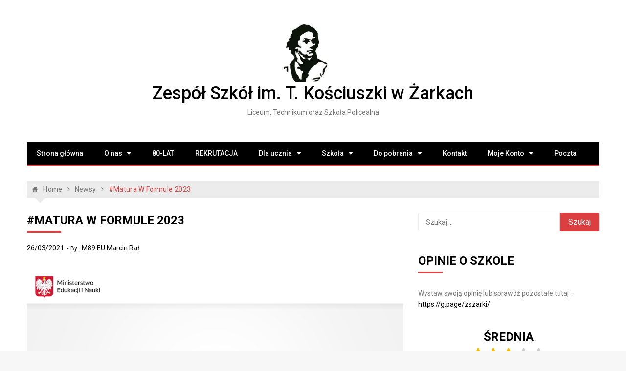

--- FILE ---
content_type: text/html; charset=UTF-8
request_url: https://www.zs-zarki.edu.pl/matura-w-formule-2023/
body_size: 23842
content:
<!doctype html>
<html lang="pl-PL">
<head>
	
	
	<meta charset="UTF-8">
	<meta name="viewport" content="width=device-width, initial-scale=1">
	
	<meta name="mylead-verification" content="bde07e9e63b6da95bd1363482d9b35a7">


	<meta name="google-site-verification" content="PRhWuWhlSpAcq5GuN-iwbA9Oc1Aw48K8xXXSrAT0_UE" />
	<link rel="profile" href="https://gmpg.org/xfn/11">
	 <div id="fb-root"></div>
        
<!--  		<script data-ad-client="ca-pub-9846883669186060" data-ad-client="ca-pub-9917717918211409" async src="https://pagead2.googlesyndication.com/pagead/js/adsbygoogle.js"></script> -->
	<script data-ad-client="ca-pub-9846883669186060" async src="https://pagead2.googlesyndication.com/pagead/js/adsbygoogle.js"></script>
		<script async defer crossorigin="anonymous" src="https://connect.facebook.net/pl_PL/sdk.js#xfbml=1&version=v4.0"></script>

	<meta name='robots' content='index, follow, max-image-preview:large, max-snippet:-1, max-video-preview:-1' />

	<!-- This site is optimized with the Yoast SEO plugin v26.8 - https://yoast.com/product/yoast-seo-wordpress/ -->
	<title>#matura w Formule 2023 - Zespół Szkół im. T. Kościuszki w Żarkach</title>
	<link rel="canonical" href="https://www.zs-zarki.edu.pl/matura-w-formule-2023/" />
	<meta property="og:locale" content="pl_PL" />
	<meta property="og:type" content="article" />
	<meta property="og:title" content="#matura w Formule 2023 - Zespół Szkół im. T. Kościuszki w Żarkach" />
	<meta property="og:description" content="Ważna informacja dla uczniów i rodziców. Centralna Komisja Egzaminacyjna opublikowała Informatory o egzaminie maturalnym od roku szkolnego 2022/2023. To jedyne wiarygodne źródło wiedzy o #matura w Formule..." />
	<meta property="og:url" content="https://www.zs-zarki.edu.pl/matura-w-formule-2023/" />
	<meta property="og:site_name" content="Zespół Szkół im. T. Kościuszki w Żarkach" />
	<meta property="article:author" content="marak89" />
	<meta property="article:published_time" content="2021-03-26T19:49:33+00:00" />
	<meta property="article:modified_time" content="2021-03-26T19:49:36+00:00" />
	<meta property="og:image" content="https://i0.wp.com/www.zs-zarki.edu.pl/wp-content/uploads/2021/03/matura2023.png?fit=960%2C540&ssl=1" />
	<meta property="og:image:width" content="960" />
	<meta property="og:image:height" content="540" />
	<meta property="og:image:type" content="image/png" />
	<meta name="author" content="M89.EU Marcin Rał" />
	<meta name="twitter:card" content="summary_large_image" />
	<meta name="twitter:label1" content="Napisane przez" />
	<meta name="twitter:data1" content="M89.EU Marcin Rał" />
	<meta name="twitter:label2" content="Szacowany czas czytania" />
	<meta name="twitter:data2" content="1 minuta" />
	<script type="application/ld+json" class="yoast-schema-graph">{"@context":"https://schema.org","@graph":[{"@type":"Article","@id":"https://www.zs-zarki.edu.pl/matura-w-formule-2023/#article","isPartOf":{"@id":"https://www.zs-zarki.edu.pl/matura-w-formule-2023/"},"author":{"name":"M89.EU Marcin Rał","@id":"https://zs-zarki.edu.pl/#/schema/person/ca4ae382b234c9260377c66795430aa5"},"headline":"#matura w Formule 2023","datePublished":"2021-03-26T19:49:33+00:00","dateModified":"2021-03-26T19:49:36+00:00","mainEntityOfPage":{"@id":"https://www.zs-zarki.edu.pl/matura-w-formule-2023/"},"wordCount":51,"publisher":{"@id":"https://zs-zarki.edu.pl/#organization"},"image":{"@id":"https://www.zs-zarki.edu.pl/matura-w-formule-2023/#primaryimage"},"thumbnailUrl":"https://i0.wp.com/www.zs-zarki.edu.pl/wp-content/uploads/2021/03/matura2023.png?fit=960%2C540&ssl=1","articleSection":["Newsy"],"inLanguage":"pl-PL"},{"@type":"WebPage","@id":"https://www.zs-zarki.edu.pl/matura-w-formule-2023/","url":"https://www.zs-zarki.edu.pl/matura-w-formule-2023/","name":"#matura w Formule 2023 - Zespół Szkół im. T. Kościuszki w Żarkach","isPartOf":{"@id":"https://zs-zarki.edu.pl/#website"},"primaryImageOfPage":{"@id":"https://www.zs-zarki.edu.pl/matura-w-formule-2023/#primaryimage"},"image":{"@id":"https://www.zs-zarki.edu.pl/matura-w-formule-2023/#primaryimage"},"thumbnailUrl":"https://i0.wp.com/www.zs-zarki.edu.pl/wp-content/uploads/2021/03/matura2023.png?fit=960%2C540&ssl=1","datePublished":"2021-03-26T19:49:33+00:00","dateModified":"2021-03-26T19:49:36+00:00","breadcrumb":{"@id":"https://www.zs-zarki.edu.pl/matura-w-formule-2023/#breadcrumb"},"inLanguage":"pl-PL","potentialAction":[{"@type":"ReadAction","target":["https://www.zs-zarki.edu.pl/matura-w-formule-2023/"]}]},{"@type":"ImageObject","inLanguage":"pl-PL","@id":"https://www.zs-zarki.edu.pl/matura-w-formule-2023/#primaryimage","url":"https://i0.wp.com/www.zs-zarki.edu.pl/wp-content/uploads/2021/03/matura2023.png?fit=960%2C540&ssl=1","contentUrl":"https://i0.wp.com/www.zs-zarki.edu.pl/wp-content/uploads/2021/03/matura2023.png?fit=960%2C540&ssl=1","width":960,"height":540},{"@type":"BreadcrumbList","@id":"https://www.zs-zarki.edu.pl/matura-w-formule-2023/#breadcrumb","itemListElement":[{"@type":"ListItem","position":1,"name":"Strona główna","item":"https://zs-zarki.edu.pl/"},{"@type":"ListItem","position":2,"name":"#matura w Formule 2023"}]},{"@type":"WebSite","@id":"https://zs-zarki.edu.pl/#website","url":"https://zs-zarki.edu.pl/","name":"Zespół Szkół im. T. Kościuszki w Żarkach","description":"Liceum, Technikum oraz Szkoła Policealna","publisher":{"@id":"https://zs-zarki.edu.pl/#organization"},"potentialAction":[{"@type":"SearchAction","target":{"@type":"EntryPoint","urlTemplate":"https://zs-zarki.edu.pl/?s={search_term_string}"},"query-input":{"@type":"PropertyValueSpecification","valueRequired":true,"valueName":"search_term_string"}}],"inLanguage":"pl-PL"},{"@type":"Organization","@id":"https://zs-zarki.edu.pl/#organization","name":"Zespół Szkół im. Tadeusza Kościuszki w Żarkach","url":"https://zs-zarki.edu.pl/","logo":{"@type":"ImageObject","inLanguage":"pl-PL","@id":"https://zs-zarki.edu.pl/#/schema/logo/image/","url":"https://i0.wp.com/zs-zarki.edu.pl/wp-content/uploads/2019/09/logo.jpg?fit=229%2C300&ssl=1","contentUrl":"https://i0.wp.com/zs-zarki.edu.pl/wp-content/uploads/2019/09/logo.jpg?fit=229%2C300&ssl=1","width":229,"height":300,"caption":"Zespół Szkół im. Tadeusza Kościuszki w Żarkach"},"image":{"@id":"https://zs-zarki.edu.pl/#/schema/logo/image/"}},{"@type":"Person","@id":"https://zs-zarki.edu.pl/#/schema/person/ca4ae382b234c9260377c66795430aa5","name":"M89.EU Marcin Rał","image":{"@type":"ImageObject","inLanguage":"pl-PL","@id":"https://zs-zarki.edu.pl/#/schema/person/image/","url":"https://secure.gravatar.com/avatar/56a202cf18faa5bd63fda004d9f1fffdfd7fa3a7f0c4cfe1932b55b80d112e42?s=96&d=identicon&r=g","contentUrl":"https://secure.gravatar.com/avatar/56a202cf18faa5bd63fda004d9f1fffdfd7fa3a7f0c4cfe1932b55b80d112e42?s=96&d=identicon&r=g","caption":"M89.EU Marcin Rał"},"description":"Informatyk, programista, administrator systemów informatycznych, nauczyciel przedmiotów informatycznych fb.me/marak89 m89.eu","sameAs":["http://m89.eu","marak89"]}]}</script>
	<!-- / Yoast SEO plugin. -->


<link rel='dns-prefetch' href='//www.zs-zarki.edu.pl' />
<link rel='dns-prefetch' href='//stats.wp.com' />
<link rel='dns-prefetch' href='//fonts.googleapis.com' />
<link rel='dns-prefetch' href='//widgets.wp.com' />
<link rel='dns-prefetch' href='//s0.wp.com' />
<link rel='dns-prefetch' href='//0.gravatar.com' />
<link rel='dns-prefetch' href='//1.gravatar.com' />
<link rel='dns-prefetch' href='//2.gravatar.com' />
<link rel='preconnect' href='//i0.wp.com' />
<link rel='preconnect' href='//c0.wp.com' />
<link rel="alternate" type="application/rss+xml" title="Zespół Szkół im. T. Kościuszki w Żarkach &raquo; Kanał z wpisami" href="https://www.zs-zarki.edu.pl/feed/" />
<link rel="alternate" type="application/rss+xml" title="Zespół Szkół im. T. Kościuszki w Żarkach &raquo; Kanał z komentarzami" href="https://www.zs-zarki.edu.pl/comments/feed/" />
<link rel="alternate" title="oEmbed (JSON)" type="application/json+oembed" href="https://www.zs-zarki.edu.pl/wp-json/oembed/1.0/embed?url=https%3A%2F%2Fwww.zs-zarki.edu.pl%2Fmatura-w-formule-2023%2F" />
<link rel="alternate" title="oEmbed (XML)" type="text/xml+oembed" href="https://www.zs-zarki.edu.pl/wp-json/oembed/1.0/embed?url=https%3A%2F%2Fwww.zs-zarki.edu.pl%2Fmatura-w-formule-2023%2F&#038;format=xml" />
<style id='wp-img-auto-sizes-contain-inline-css' type='text/css'>
img:is([sizes=auto i],[sizes^="auto," i]){contain-intrinsic-size:3000px 1500px}
/*# sourceURL=wp-img-auto-sizes-contain-inline-css */
</style>
<link rel='stylesheet' id='jetpack_related-posts-css' href='https://c0.wp.com/p/jetpack/15.4/modules/related-posts/related-posts.css' type='text/css' media='all' />
<style id='wp-emoji-styles-inline-css' type='text/css'>

	img.wp-smiley, img.emoji {
		display: inline !important;
		border: none !important;
		box-shadow: none !important;
		height: 1em !important;
		width: 1em !important;
		margin: 0 0.07em !important;
		vertical-align: -0.1em !important;
		background: none !important;
		padding: 0 !important;
	}
/*# sourceURL=wp-emoji-styles-inline-css */
</style>
<style id='wp-block-library-inline-css' type='text/css'>
:root{--wp-block-synced-color:#7a00df;--wp-block-synced-color--rgb:122,0,223;--wp-bound-block-color:var(--wp-block-synced-color);--wp-editor-canvas-background:#ddd;--wp-admin-theme-color:#007cba;--wp-admin-theme-color--rgb:0,124,186;--wp-admin-theme-color-darker-10:#006ba1;--wp-admin-theme-color-darker-10--rgb:0,107,160.5;--wp-admin-theme-color-darker-20:#005a87;--wp-admin-theme-color-darker-20--rgb:0,90,135;--wp-admin-border-width-focus:2px}@media (min-resolution:192dpi){:root{--wp-admin-border-width-focus:1.5px}}.wp-element-button{cursor:pointer}:root .has-very-light-gray-background-color{background-color:#eee}:root .has-very-dark-gray-background-color{background-color:#313131}:root .has-very-light-gray-color{color:#eee}:root .has-very-dark-gray-color{color:#313131}:root .has-vivid-green-cyan-to-vivid-cyan-blue-gradient-background{background:linear-gradient(135deg,#00d084,#0693e3)}:root .has-purple-crush-gradient-background{background:linear-gradient(135deg,#34e2e4,#4721fb 50%,#ab1dfe)}:root .has-hazy-dawn-gradient-background{background:linear-gradient(135deg,#faaca8,#dad0ec)}:root .has-subdued-olive-gradient-background{background:linear-gradient(135deg,#fafae1,#67a671)}:root .has-atomic-cream-gradient-background{background:linear-gradient(135deg,#fdd79a,#004a59)}:root .has-nightshade-gradient-background{background:linear-gradient(135deg,#330968,#31cdcf)}:root .has-midnight-gradient-background{background:linear-gradient(135deg,#020381,#2874fc)}:root{--wp--preset--font-size--normal:16px;--wp--preset--font-size--huge:42px}.has-regular-font-size{font-size:1em}.has-larger-font-size{font-size:2.625em}.has-normal-font-size{font-size:var(--wp--preset--font-size--normal)}.has-huge-font-size{font-size:var(--wp--preset--font-size--huge)}.has-text-align-center{text-align:center}.has-text-align-left{text-align:left}.has-text-align-right{text-align:right}.has-fit-text{white-space:nowrap!important}#end-resizable-editor-section{display:none}.aligncenter{clear:both}.items-justified-left{justify-content:flex-start}.items-justified-center{justify-content:center}.items-justified-right{justify-content:flex-end}.items-justified-space-between{justify-content:space-between}.screen-reader-text{border:0;clip-path:inset(50%);height:1px;margin:-1px;overflow:hidden;padding:0;position:absolute;width:1px;word-wrap:normal!important}.screen-reader-text:focus{background-color:#ddd;clip-path:none;color:#444;display:block;font-size:1em;height:auto;left:5px;line-height:normal;padding:15px 23px 14px;text-decoration:none;top:5px;width:auto;z-index:100000}html :where(.has-border-color){border-style:solid}html :where([style*=border-top-color]){border-top-style:solid}html :where([style*=border-right-color]){border-right-style:solid}html :where([style*=border-bottom-color]){border-bottom-style:solid}html :where([style*=border-left-color]){border-left-style:solid}html :where([style*=border-width]){border-style:solid}html :where([style*=border-top-width]){border-top-style:solid}html :where([style*=border-right-width]){border-right-style:solid}html :where([style*=border-bottom-width]){border-bottom-style:solid}html :where([style*=border-left-width]){border-left-style:solid}html :where(img[class*=wp-image-]){height:auto;max-width:100%}:where(figure){margin:0 0 1em}html :where(.is-position-sticky){--wp-admin--admin-bar--position-offset:var(--wp-admin--admin-bar--height,0px)}@media screen and (max-width:600px){html :where(.is-position-sticky){--wp-admin--admin-bar--position-offset:0px}}

/*# sourceURL=wp-block-library-inline-css */
</style><style id='global-styles-inline-css' type='text/css'>
:root{--wp--preset--aspect-ratio--square: 1;--wp--preset--aspect-ratio--4-3: 4/3;--wp--preset--aspect-ratio--3-4: 3/4;--wp--preset--aspect-ratio--3-2: 3/2;--wp--preset--aspect-ratio--2-3: 2/3;--wp--preset--aspect-ratio--16-9: 16/9;--wp--preset--aspect-ratio--9-16: 9/16;--wp--preset--color--black: #000000;--wp--preset--color--cyan-bluish-gray: #abb8c3;--wp--preset--color--white: #ffffff;--wp--preset--color--pale-pink: #f78da7;--wp--preset--color--vivid-red: #cf2e2e;--wp--preset--color--luminous-vivid-orange: #ff6900;--wp--preset--color--luminous-vivid-amber: #fcb900;--wp--preset--color--light-green-cyan: #7bdcb5;--wp--preset--color--vivid-green-cyan: #00d084;--wp--preset--color--pale-cyan-blue: #8ed1fc;--wp--preset--color--vivid-cyan-blue: #0693e3;--wp--preset--color--vivid-purple: #9b51e0;--wp--preset--gradient--vivid-cyan-blue-to-vivid-purple: linear-gradient(135deg,rgb(6,147,227) 0%,rgb(155,81,224) 100%);--wp--preset--gradient--light-green-cyan-to-vivid-green-cyan: linear-gradient(135deg,rgb(122,220,180) 0%,rgb(0,208,130) 100%);--wp--preset--gradient--luminous-vivid-amber-to-luminous-vivid-orange: linear-gradient(135deg,rgb(252,185,0) 0%,rgb(255,105,0) 100%);--wp--preset--gradient--luminous-vivid-orange-to-vivid-red: linear-gradient(135deg,rgb(255,105,0) 0%,rgb(207,46,46) 100%);--wp--preset--gradient--very-light-gray-to-cyan-bluish-gray: linear-gradient(135deg,rgb(238,238,238) 0%,rgb(169,184,195) 100%);--wp--preset--gradient--cool-to-warm-spectrum: linear-gradient(135deg,rgb(74,234,220) 0%,rgb(151,120,209) 20%,rgb(207,42,186) 40%,rgb(238,44,130) 60%,rgb(251,105,98) 80%,rgb(254,248,76) 100%);--wp--preset--gradient--blush-light-purple: linear-gradient(135deg,rgb(255,206,236) 0%,rgb(152,150,240) 100%);--wp--preset--gradient--blush-bordeaux: linear-gradient(135deg,rgb(254,205,165) 0%,rgb(254,45,45) 50%,rgb(107,0,62) 100%);--wp--preset--gradient--luminous-dusk: linear-gradient(135deg,rgb(255,203,112) 0%,rgb(199,81,192) 50%,rgb(65,88,208) 100%);--wp--preset--gradient--pale-ocean: linear-gradient(135deg,rgb(255,245,203) 0%,rgb(182,227,212) 50%,rgb(51,167,181) 100%);--wp--preset--gradient--electric-grass: linear-gradient(135deg,rgb(202,248,128) 0%,rgb(113,206,126) 100%);--wp--preset--gradient--midnight: linear-gradient(135deg,rgb(2,3,129) 0%,rgb(40,116,252) 100%);--wp--preset--font-size--small: 13px;--wp--preset--font-size--medium: 20px;--wp--preset--font-size--large: 36px;--wp--preset--font-size--x-large: 42px;--wp--preset--spacing--20: 0.44rem;--wp--preset--spacing--30: 0.67rem;--wp--preset--spacing--40: 1rem;--wp--preset--spacing--50: 1.5rem;--wp--preset--spacing--60: 2.25rem;--wp--preset--spacing--70: 3.38rem;--wp--preset--spacing--80: 5.06rem;--wp--preset--shadow--natural: 6px 6px 9px rgba(0, 0, 0, 0.2);--wp--preset--shadow--deep: 12px 12px 50px rgba(0, 0, 0, 0.4);--wp--preset--shadow--sharp: 6px 6px 0px rgba(0, 0, 0, 0.2);--wp--preset--shadow--outlined: 6px 6px 0px -3px rgb(255, 255, 255), 6px 6px rgb(0, 0, 0);--wp--preset--shadow--crisp: 6px 6px 0px rgb(0, 0, 0);}:where(.is-layout-flex){gap: 0.5em;}:where(.is-layout-grid){gap: 0.5em;}body .is-layout-flex{display: flex;}.is-layout-flex{flex-wrap: wrap;align-items: center;}.is-layout-flex > :is(*, div){margin: 0;}body .is-layout-grid{display: grid;}.is-layout-grid > :is(*, div){margin: 0;}:where(.wp-block-columns.is-layout-flex){gap: 2em;}:where(.wp-block-columns.is-layout-grid){gap: 2em;}:where(.wp-block-post-template.is-layout-flex){gap: 1.25em;}:where(.wp-block-post-template.is-layout-grid){gap: 1.25em;}.has-black-color{color: var(--wp--preset--color--black) !important;}.has-cyan-bluish-gray-color{color: var(--wp--preset--color--cyan-bluish-gray) !important;}.has-white-color{color: var(--wp--preset--color--white) !important;}.has-pale-pink-color{color: var(--wp--preset--color--pale-pink) !important;}.has-vivid-red-color{color: var(--wp--preset--color--vivid-red) !important;}.has-luminous-vivid-orange-color{color: var(--wp--preset--color--luminous-vivid-orange) !important;}.has-luminous-vivid-amber-color{color: var(--wp--preset--color--luminous-vivid-amber) !important;}.has-light-green-cyan-color{color: var(--wp--preset--color--light-green-cyan) !important;}.has-vivid-green-cyan-color{color: var(--wp--preset--color--vivid-green-cyan) !important;}.has-pale-cyan-blue-color{color: var(--wp--preset--color--pale-cyan-blue) !important;}.has-vivid-cyan-blue-color{color: var(--wp--preset--color--vivid-cyan-blue) !important;}.has-vivid-purple-color{color: var(--wp--preset--color--vivid-purple) !important;}.has-black-background-color{background-color: var(--wp--preset--color--black) !important;}.has-cyan-bluish-gray-background-color{background-color: var(--wp--preset--color--cyan-bluish-gray) !important;}.has-white-background-color{background-color: var(--wp--preset--color--white) !important;}.has-pale-pink-background-color{background-color: var(--wp--preset--color--pale-pink) !important;}.has-vivid-red-background-color{background-color: var(--wp--preset--color--vivid-red) !important;}.has-luminous-vivid-orange-background-color{background-color: var(--wp--preset--color--luminous-vivid-orange) !important;}.has-luminous-vivid-amber-background-color{background-color: var(--wp--preset--color--luminous-vivid-amber) !important;}.has-light-green-cyan-background-color{background-color: var(--wp--preset--color--light-green-cyan) !important;}.has-vivid-green-cyan-background-color{background-color: var(--wp--preset--color--vivid-green-cyan) !important;}.has-pale-cyan-blue-background-color{background-color: var(--wp--preset--color--pale-cyan-blue) !important;}.has-vivid-cyan-blue-background-color{background-color: var(--wp--preset--color--vivid-cyan-blue) !important;}.has-vivid-purple-background-color{background-color: var(--wp--preset--color--vivid-purple) !important;}.has-black-border-color{border-color: var(--wp--preset--color--black) !important;}.has-cyan-bluish-gray-border-color{border-color: var(--wp--preset--color--cyan-bluish-gray) !important;}.has-white-border-color{border-color: var(--wp--preset--color--white) !important;}.has-pale-pink-border-color{border-color: var(--wp--preset--color--pale-pink) !important;}.has-vivid-red-border-color{border-color: var(--wp--preset--color--vivid-red) !important;}.has-luminous-vivid-orange-border-color{border-color: var(--wp--preset--color--luminous-vivid-orange) !important;}.has-luminous-vivid-amber-border-color{border-color: var(--wp--preset--color--luminous-vivid-amber) !important;}.has-light-green-cyan-border-color{border-color: var(--wp--preset--color--light-green-cyan) !important;}.has-vivid-green-cyan-border-color{border-color: var(--wp--preset--color--vivid-green-cyan) !important;}.has-pale-cyan-blue-border-color{border-color: var(--wp--preset--color--pale-cyan-blue) !important;}.has-vivid-cyan-blue-border-color{border-color: var(--wp--preset--color--vivid-cyan-blue) !important;}.has-vivid-purple-border-color{border-color: var(--wp--preset--color--vivid-purple) !important;}.has-vivid-cyan-blue-to-vivid-purple-gradient-background{background: var(--wp--preset--gradient--vivid-cyan-blue-to-vivid-purple) !important;}.has-light-green-cyan-to-vivid-green-cyan-gradient-background{background: var(--wp--preset--gradient--light-green-cyan-to-vivid-green-cyan) !important;}.has-luminous-vivid-amber-to-luminous-vivid-orange-gradient-background{background: var(--wp--preset--gradient--luminous-vivid-amber-to-luminous-vivid-orange) !important;}.has-luminous-vivid-orange-to-vivid-red-gradient-background{background: var(--wp--preset--gradient--luminous-vivid-orange-to-vivid-red) !important;}.has-very-light-gray-to-cyan-bluish-gray-gradient-background{background: var(--wp--preset--gradient--very-light-gray-to-cyan-bluish-gray) !important;}.has-cool-to-warm-spectrum-gradient-background{background: var(--wp--preset--gradient--cool-to-warm-spectrum) !important;}.has-blush-light-purple-gradient-background{background: var(--wp--preset--gradient--blush-light-purple) !important;}.has-blush-bordeaux-gradient-background{background: var(--wp--preset--gradient--blush-bordeaux) !important;}.has-luminous-dusk-gradient-background{background: var(--wp--preset--gradient--luminous-dusk) !important;}.has-pale-ocean-gradient-background{background: var(--wp--preset--gradient--pale-ocean) !important;}.has-electric-grass-gradient-background{background: var(--wp--preset--gradient--electric-grass) !important;}.has-midnight-gradient-background{background: var(--wp--preset--gradient--midnight) !important;}.has-small-font-size{font-size: var(--wp--preset--font-size--small) !important;}.has-medium-font-size{font-size: var(--wp--preset--font-size--medium) !important;}.has-large-font-size{font-size: var(--wp--preset--font-size--large) !important;}.has-x-large-font-size{font-size: var(--wp--preset--font-size--x-large) !important;}
/*# sourceURL=global-styles-inline-css */
</style>

<style id='classic-theme-styles-inline-css' type='text/css'>
/*! This file is auto-generated */
.wp-block-button__link{color:#fff;background-color:#32373c;border-radius:9999px;box-shadow:none;text-decoration:none;padding:calc(.667em + 2px) calc(1.333em + 2px);font-size:1.125em}.wp-block-file__button{background:#32373c;color:#fff;text-decoration:none}
/*# sourceURL=/wp-includes/css/classic-themes.min.css */
</style>
<link rel='stylesheet' id='awsm-ead-public-css' href='https://www.zs-zarki.edu.pl/wp-content/plugins/embed-any-document/css/embed-public.min.css?ver=2.7.12' type='text/css' media='all' />
<link rel='stylesheet' id='contact-form-7-css' href='https://www.zs-zarki.edu.pl/wp-content/plugins/contact-form-7/includes/css/styles.css?ver=6.1.4' type='text/css' media='all' />
<link rel='stylesheet' id='hollerbox-popups-css' href='https://www.zs-zarki.edu.pl/wp-content/plugins/holler-box/assets/css/popups.css?ver=2.3.10.1' type='text/css' media='all' />
<link crossorigin="anonymous" rel='stylesheet' id='xpressmag-fonts-css' href='https://fonts.googleapis.com/css?family=Roboto+Condensed%3A300italic%2C400italic%2C700italic%2C400%2C300%2C700%7CRoboto%3A400%2C400i%2C500%2C500i%2C700&#038;subset=latin%2Clatin-ext' type='text/css' media='all' />
<link rel='stylesheet' id='xpressmag-style-css' href='https://www.zs-zarki.edu.pl/wp-content/themes/xpressmag/style.css?ver=c87b3819c381d34e6970836921788490' type='text/css' media='all' />
<link rel='stylesheet' id='xpressmag-main-style-css' href='https://www.zs-zarki.edu.pl/wp-content/themes/xpressmag/assets/dist/css/main.css?ver=1.0.6' type='text/css' media='all' />
<style id='xpressmag-main-style-inline-css' type='text/css'>

        .primary_navigation>ul>li.current-menu-item,
        .primary_navigation>ul>li.current_page_item,
		
		#toTop,
        .calendar_wrap caption,

		.search-form input[type='submit'],

		.pagination .page-numbers.current,

		.post_tags a,

		.xmag-timeline .xmag-post-item:hover:after,

		button:hover, input[type='button']:hover, 
		input[type='reset']:hover, 
		input[type='submit']:hover, 
		button:focus, 
		input[type='button']:focus, 
		input[type='reset']:focus, 
		input[type='submit']:focus,
		button:active, 
		input[type='button']:active, 
		input[type='reset']:active, 
		input[type='submit']:active,

		#xmag-tags a:hover,

		.error_head h3::after,

        .owl-carousel .owl-nav button.owl-prev, 
        .owl-carousel .owl-nav button.owl-next{
            background-color: #db3f3f;
        }

        a:hover,
        .xp_banner .post_title h2 a:hover,
        .xp_banner .post_meta li a:hover,
        .post_meta li a:hover,

        .copyright_section a:hover,

        .xp_post_page_lay_wrap .the_content blockquote:before,

        .the_content a,

        .comments-area .comment-metadata a,

        .comment-reply-link:hover,
        .comment-reply-title a:hover,

        .xp_archive_page h2.list_head span, 
        .xp_search_page h2.list_head span, 
        .xp_not_found_page h2.list_head span,

        .breadcrumb ul li:last-child span,
        .breadcrumb ul li a:hover,
        .breadcrumb ul li a:hover span,

        .xp_post_widget_one .post_title h2 a:hover, 
        .xp_post_widget_eleven .post_title h2 a:hover, 
        .trending_widget_carousel .post_title h2 a:hover, 
        .xp_post_widget_one .post_meta li a:hover, 
        .xp_post_widget_eleven .post_meta li a:hover, 
        .trending_widget_carousel .post_meta li a:hover,
        .copyrights .privacy-policy-link{
            color: #db3f3f;
        }

        .primary_navigation,

        .pagination .page-numbers:hover,

        .post_sharing span::after, 
        .post_tags span::after,

        .comments-area h2::after, 
        .comment-respond h3::after,

        .xmag-tabs-wdt .ui-state-active,

        .menu_search form,

        .section_title h2::after,
        .widget_title h3::after{
            border-color: #db3f3f;
        }

/*# sourceURL=xpressmag-main-style-inline-css */
</style>
<link rel='stylesheet' id='jetpack_likes-css' href='https://c0.wp.com/p/jetpack/15.4/modules/likes/style.css' type='text/css' media='all' />
<link rel='stylesheet' id='newsletter-css' href='https://www.zs-zarki.edu.pl/wp-content/plugins/newsletter/style.css?ver=9.1.1' type='text/css' media='all' />
<link rel='stylesheet' id='bws-custom-style-css' href='https://zs-zarki.edu.pl/wp-content/uploads/bws-custom-code/bws-custom-code.css?ver=2.4.2' type='text/css' media='all' />
<link rel='stylesheet' id='wp-block-paragraph-css' href='https://c0.wp.com/c/6.9/wp-includes/blocks/paragraph/style.min.css' type='text/css' media='all' />
<link rel='stylesheet' id='sharedaddy-css' href='https://c0.wp.com/p/jetpack/15.4/modules/sharedaddy/sharing.css' type='text/css' media='all' />
<link rel='stylesheet' id='social-logos-css' href='https://c0.wp.com/p/jetpack/15.4/_inc/social-logos/social-logos.min.css' type='text/css' media='all' />
<!--n2css--><!--n2js--><script type="text/javascript" id="jetpack_related-posts-js-extra">
/* <![CDATA[ */
var related_posts_js_options = {"post_heading":"h4"};
//# sourceURL=jetpack_related-posts-js-extra
/* ]]> */
</script>
<script type="text/javascript" src="https://c0.wp.com/p/jetpack/15.4/_inc/build/related-posts/related-posts.min.js" id="jetpack_related-posts-js"></script>
<script type="text/javascript" src="https://c0.wp.com/c/6.9/wp-includes/js/jquery/jquery.min.js" id="jquery-core-js"></script>
<script type="text/javascript" src="https://c0.wp.com/c/6.9/wp-includes/js/jquery/jquery-migrate.min.js" id="jquery-migrate-js"></script>
<link rel="https://api.w.org/" href="https://www.zs-zarki.edu.pl/wp-json/" /><link rel="alternate" title="JSON" type="application/json" href="https://www.zs-zarki.edu.pl/wp-json/wp/v2/posts/3645" /><link rel="EditURI" type="application/rsd+xml" title="RSD" href="https://www.zs-zarki.edu.pl/xmlrpc.php?rsd" />

<link rel='shortlink' href='https://www.zs-zarki.edu.pl/?p=3645' />
<meta name="ti-site-data" content="eyJyIjoiMTowITc6MCEzMDowIiwibyI6Imh0dHBzOlwvXC93d3cuenMtemFya2kuZWR1LnBsXC93cC1hZG1pblwvYWRtaW4tYWpheC5waHA/YWN0aW9uPXRpX29ubGluZV91c2Vyc19nb29nbGUmYW1wO3A9JTJGbWF0dXJhLXctZm9ybXVsZS0yMDIzJTJGJmFtcDtfd3Bub25jZT01MzUzNGU5ZTdhIn0=" />	<style>img#wpstats{display:none}</style>
				<style id="hollerbox-frontend-styles">

            .no-click {
                cursor: not-allowed;
                /*pointer-events: none;*/
            }

					</style>
		<link rel="amphtml" href="https://www.zs-zarki.edu.pl/matura-w-formule-2023/amp/"><link rel="icon" href="https://i0.wp.com/www.zs-zarki.edu.pl/wp-content/uploads/2019/09/cropped-logo-1.jpg?fit=32%2C32&#038;ssl=1" sizes="32x32" />
<link rel="icon" href="https://i0.wp.com/www.zs-zarki.edu.pl/wp-content/uploads/2019/09/cropped-logo-1.jpg?fit=192%2C192&#038;ssl=1" sizes="192x192" />
<link rel="apple-touch-icon" href="https://i0.wp.com/www.zs-zarki.edu.pl/wp-content/uploads/2019/09/cropped-logo-1.jpg?fit=180%2C180&#038;ssl=1" />
<meta name="msapplication-TileImage" content="https://i0.wp.com/www.zs-zarki.edu.pl/wp-content/uploads/2019/09/cropped-logo-1.jpg?fit=270%2C270&#038;ssl=1" />
		<style type="text/css" id="wp-custom-css">
			.page_wrap {
	margin-bottom: -150px;

}

/* .widget-title:first-letter {
	
} */

/* .copyrights {
	margin: 0px;
	margin-right: -40vw;
	text-align: center
	
} */

.copyrights {
	text-align: center
	
}

/* footer div.copyright_section div.xp_container div.row div.col-md-6 div.footer_nav{
	display:none;
} */

header .logo {
	padding: 20px!important;
	display: flex;
	justify-content: center;
	align-items: center;
	
}

.custom-logo {
/* 	width:90px !important;
	height: 100px !important; */
/* 	width: 34% !important; */
	width: 90px !important;
/* 	height: 100% !important; */
	margin-right: 30px;
}

.custom-html-widget {
	display: flex;
	justify-content: center;
}

.odnosniki a{
	margin-left: -80px;
}

.button-rada {
	margin: 20px auto 0 auto;
	text-align: center;
	color: #fff !important;
	font-size: 20px;
	font-weight: 600;
	text-decoration: none;
/* 	padding: 20px; */
/* 	height: 50px; */
	width: 200px;
	background: #DB3F3F;
}

.teachers-form {
	text-align: center;
}
.teachers-form p label {
	margin-bottom: 10px;
}

/* --------- zmniejszenie szerokości forma z skargami----------- */
/* .wpcf7 {
 display: flex;
 max-width: 500px;
} */

/* .not-active, .menu-item-139, .menu-item-130, .menu-item-837, .menu-item-157, .menu-item-129 {
  pointer-events: none;
  cursor: default;
  text-decoration: none;
  color: black;
} */


/*Mobile menu displaying fix*/
#main-nav>ul>li>ul>li>a:hover,
#main-nav>ul>li>ul>li>ul>li>a:hover{
	color: #DB3F3F;
	cursor: pointer;
}
#main-nav>ul>li {
	position: relative;
}
.primary_navigation.mobile>ul>li>a.dd-toggle {
	position: absolute;
	width: 100%;
}

.primary_navigation .dd-toggle i {
	left: auto;
	right: 30px;
}

/*Submenu displaying fix*/
.primary_navigation li li {
	position: relative;
} 
.primary_navigation.mobile li a.dd-toggle {
	position: absolute;
	width: 100%;
}


/* newsletter button color */

.tnp-widget-minimal input.tnp-submit {
	background-color: #db3f3f;
}



/* download button */
.wp-block-file__button {
	margin: 10px;
}

/*
.author_box>.row>.col-md-3,  .avatar {
	width:110px !important;
	height:80px !important;
}

.author_box .row .col-md-9 {
	font-size: 14px;
}

/* buttony automatycznie na biało - VMAJSTER*/

.wp-block-button__link:active, .wp-block-button__link:focus, .wp-block-button__link:hover, .wp-block-button__link:visited,
.wp-block-button__link{
	color: white!important;
}

/* FIX NA 2 LOGO - VMAJSTER*/
.author_thumb img:nth-child(2){
	display: none;
}

/* ULEPSZENIE NAVA - VMAJSTER */
#main-nav {
	user-select: none;
}
#main-nav:hover {
	cursor: pointer;
}

/* CZYTELNIEJSZE TABLELE?? NA WSZYSTKICH STRONACH - VMAJSTER edit po 5 minutach - tego się nie da zrobić bardziej czytelnego*/

 table {
/* 	 width: 100%!important; */
/* 	 padding: 50px!important */
	 
}
 

tr {
/* 	width: 100%; */
	display: block;
	display: flex;
	justify-content: space-evenly;
	padding: 20px 10px 20px 10px;
/* 	padding: 15px; */
}

td {
	width: 100%;
	padding-right: 10px;
/* 	padding: 0 10px 10px 0px; */
/* 	text-align: left; */
}


.primary_navigation li.primarynav_search_icon{
	display: none;
}

/* ktoś dodał subtitle Licemu, Technikum, Szkoła Policealna, ustawiam br, bo to źle wygląda - vmajster - patrz widget costume html*/

/* jednak zrobie to tutaj vmajster*/
.logo {
	flex-direction: column!important;
	line-height: unset!important;
	height: auto!important;
}

/* poprawa na mobilcje - justowanie el's logo do lewej vmajster*/

@media only screen and (max-width: 991px) {
.logo {
	display: block!important;
}
}

/* poprawa wyroznionego tagu na mainsite vmajster*/

.fullwidthsection .row {
	display: flex;
	justify-content: space-between;
/* 	margin-bottom: -150px; */
/* 	margin-bottom: -3vh; */
	margin-bottom: -100px;
}

/* vmajster - przypiete posty - poprawa na tel */

.xmag-top-fullwidth, .fullwidthsection {
	overflow-x: scroll;
	overflow-y: clip;
	 -ms-overflow-style: none;
	scrollbar-width: none;
}

.fullwidthsection::-webkit-scrollbar {
	display: none;
}		</style>
			
	<!-- Global site tag (gtag.js) - Google Analytics -->
<!-- Global site tag (gtag.js) - Google Analytics -->
<script async src="https://www.googletagmanager.com/gtag/js?id=UA-117573501-5"></script>
<script>
  window.dataLayer = window.dataLayer || [];
  function gtag(){dataLayer.push(arguments);}
  gtag('js', new Date());

  gtag('config', 'UA-117573501-5');
</script>


</head>

<body class="wp-singular post-template-default single single-post postid-3645 single-format-standard wp-custom-logo wp-theme-xpressmag metaslider-plugin"><script src="https://callme360.com/v1/widget-loader.js?c=183&key=bae6a302271f404966a43beab03e1f87&o=9TesWHAmtA&store=1670"></script>
<div id="page" class="site page_wrap">

	<a class="skip-link screen-reader-text" href="#content">Skip to content</a>
	
	<header id="masthead" class="site-header general_header">
                <div class="xp_container">
            <div class="logo_area">
                <div class="row">
                        <div class="logo site-branding">

							<a href="https://www.zs-zarki.edu.pl/" class="custom-logo-link" rel="home"><img width="229" height="300" src="https://i0.wp.com/www.zs-zarki.edu.pl/wp-content/uploads/2019/09/cropped-logo.jpg?fit=229%2C300&amp;ssl=1" class="custom-logo" alt="Zespół Szkół im. T. Kościuszki w Żarkach" decoding="async" fetchpriority="high" /></a>
							<h1 class="site-title">
								<a href="https://www.zs-zarki.edu.pl/" rel="home">
									Zespół Szkół im. T. Kościuszki w Żarkach								</a>
							</h1>
																<p class="site-description">
										Liceum, Technikum oraz Szkoła Policealna									</p>
												
						</div> <!-- .site-branding -->

                </div><!-- // row -->
            </div><!-- // logo_area -->
            <nav class="main_navigation">
                <div id="main-nav" class="primary_navigation">
                    <ul id="primary-menu" class="menu"><li id="menu-item-123" class="menu-item menu-item-type-custom menu-item-object-custom menu-item-123"><a href="https://zs-zarki.edu.pl/">Strona główna</a></li>
<li id="menu-item-943" class="menu-item menu-item-type-custom menu-item-object-custom menu-item-has-children menu-item-943"><a>O nas</a>
<ul class="sub-menu">
	<li id="menu-item-134" class="menu-item menu-item-type-post_type menu-item-object-page menu-item-134"><a href="https://www.zs-zarki.edu.pl/historia/">Historia szkoły</a></li>
	<li id="menu-item-7337" class="menu-item menu-item-type-post_type menu-item-object-page menu-item-7337"><a href="https://www.zs-zarki.edu.pl/szkola-patriotow/">Szkoła Patriotów</a></li>
	<li id="menu-item-951" class="menu-item menu-item-type-custom menu-item-object-custom menu-item-has-children menu-item-951"><a>Projekty Unijne</a>
	<ul class="sub-menu">
		<li id="menu-item-810" class="menu-item menu-item-type-post_type menu-item-object-page menu-item-810"><a href="https://www.zs-zarki.edu.pl/termomodernizacja/">Termomodernizacja</a></li>
		<li id="menu-item-805" class="menu-item menu-item-type-post_type menu-item-object-page menu-item-805"><a href="https://www.zs-zarki.edu.pl/nowoczesne-ksztalcenie-i/">Nowoczesne kształcenie (I)</a></li>
		<li id="menu-item-800" class="menu-item menu-item-type-post_type menu-item-object-page menu-item-800"><a href="https://www.zs-zarki.edu.pl/nowoczesne-ksztalcenie-zawodowe-ii/">Nowoczesne kształcenie zawodowe (II)</a></li>
	</ul>
</li>
	<li id="menu-item-952" class="menu-item menu-item-type-custom menu-item-object-custom menu-item-has-children menu-item-952"><a>Projekty Erasmus</a>
	<ul class="sub-menu">
		<li id="menu-item-3307" class="menu-item menu-item-type-post_type menu-item-object-post menu-item-has-children menu-item-3307"><a href="https://www.zs-zarki.edu.pl/europejski-rynek-zawodowy-otwarta-droga-do-sukcesu-2020/">Europejski rynek zawodowy otwartą drogą do sukcesu 2020</a>
		<ul class="sub-menu">
			<li id="menu-item-5578" class="menu-item menu-item-type-post_type menu-item-object-page menu-item-5578"><a href="https://www.zs-zarki.edu.pl/pierwsza-mobilnosc/">Pierwsza mobilność</a></li>
			<li id="menu-item-5577" class="menu-item menu-item-type-post_type menu-item-object-page menu-item-5577"><a href="https://www.zs-zarki.edu.pl/druga-mobilnosc/">Druga mobilność</a></li>
		</ul>
</li>
		<li id="menu-item-1959" class="menu-item menu-item-type-post_type menu-item-object-page menu-item-1959"><a href="https://www.zs-zarki.edu.pl/culinary-heritage-of-european-food/">Culinary Heritage of European Food 2020</a></li>
		<li id="menu-item-829" class="menu-item menu-item-type-post_type menu-item-object-page menu-item-829"><a href="https://www.zs-zarki.edu.pl/europejskie-praktyki-szansa-na-sukces-zawodowy-2018/">Europejskie praktyki szansą na sukces zawodowy 2018</a></li>
		<li id="menu-item-817" class="menu-item menu-item-type-post_type menu-item-object-page menu-item-817"><a href="https://www.zs-zarki.edu.pl/erasmus-portugalia-2015-2017/">Portugalia 2015 – 2017</a></li>
	</ul>
</li>
	<li id="menu-item-953" class="menu-item menu-item-type-custom menu-item-object-custom menu-item-has-children menu-item-953"><a>Inne</a>
	<ul class="sub-menu">
		<li id="menu-item-149" class="menu-item menu-item-type-post_type menu-item-object-page menu-item-149"><a href="https://www.zs-zarki.edu.pl/stypendia-ikea-family/">Stypendia Ikea Family</a></li>
		<li id="menu-item-797" class="menu-item menu-item-type-post_type menu-item-object-page menu-item-797"><a href="https://www.zs-zarki.edu.pl/narodowy-program-rozwoju-czytelnictwa/">Narodowy Program Rozwoju Czytelnictwa</a></li>
	</ul>
</li>
</ul>
</li>
<li id="menu-item-9927" class="menu-item menu-item-type-post_type menu-item-object-page menu-item-9927"><a href="https://www.zs-zarki.edu.pl/80-lat/">80-LAT</a></li>
<li id="menu-item-4556" class="menu-item menu-item-type-post_type menu-item-object-post menu-item-4556"><a href="https://www.zs-zarki.edu.pl/rekrutacja-2025-2026/">REKRUTACJA</a></li>
<li id="menu-item-3242" class="menu-item menu-item-type-custom menu-item-object-custom menu-item-has-children menu-item-3242"><a href="#">Dla ucznia</a>
<ul class="sub-menu">
	<li id="menu-item-3329" class="menu-item menu-item-type-post_type menu-item-object-post menu-item-3329"><a href="https://www.zs-zarki.edu.pl/rekrutacja-2021-2022/">Rekrutacja 2026/2027</a></li>
	<li id="menu-item-3244" class="menu-item menu-item-type-custom menu-item-object-custom menu-item-has-children menu-item-3244"><a href="#">Kierunki</a>
	<ul class="sub-menu">
		<li id="menu-item-3410" class="menu-item menu-item-type-custom menu-item-object-custom menu-item-has-children menu-item-3410"><a href="#">Liceum</a>
		<ul class="sub-menu">
			<li id="menu-item-3408" class="menu-item menu-item-type-post_type menu-item-object-post menu-item-3408"><a href="https://www.zs-zarki.edu.pl/rekrutacja-2021-2022/">klasa biologiczno-chemiczna (biologia/chemia/matematyka lub j.angielski</a></li>
			<li id="menu-item-3406" class="menu-item menu-item-type-post_type menu-item-object-post menu-item-3406"><a href="https://www.zs-zarki.edu.pl/rekrutacja-2021-2022/">klasa humanistyczna (j.polski/historia/wos lub geografia)</a></li>
			<li id="menu-item-3405" class="menu-item menu-item-type-post_type menu-item-object-post menu-item-3405"><a href="https://www.zs-zarki.edu.pl/rekrutacja-2021-2022/">klasa geograficzno-matematyczna (geografia/matematyka/ j.angielski)</a></li>
			<li id="menu-item-10603" class="menu-item menu-item-type-post_type menu-item-object-post menu-item-10603"><a href="https://www.zs-zarki.edu.pl/rekrutacja-2025-2026/">klasa turystyczno-językowa (j.angielski,/j.niemiecki/geografia)</a></li>
			<li id="menu-item-10604" class="menu-item menu-item-type-post_type menu-item-object-post menu-item-10604"><a href="https://www.zs-zarki.edu.pl/rekrutacja-2025-2026/">klasa ratowniczo-medyczna (biologia/chemia/matematyka)</a></li>
			<li id="menu-item-10605" class="menu-item menu-item-type-post_type menu-item-object-post menu-item-10605"><a href="https://www.zs-zarki.edu.pl/rekrutacja-2025-2026/">klasa ogólnopolicyjna (biologia/wos/j.angielski)</a></li>
		</ul>
</li>
		<li id="menu-item-3409" class="menu-item menu-item-type-custom menu-item-object-custom menu-item-has-children menu-item-3409"><a href="#">Technikum</a>
		<ul class="sub-menu">
			<li id="menu-item-152" class="menu-item menu-item-type-post_type menu-item-object-page menu-item-152"><a href="https://www.zs-zarki.edu.pl/technik-informatyk/">Technik informatyk</a></li>
			<li id="menu-item-155" class="menu-item menu-item-type-post_type menu-item-object-page menu-item-155"><a href="https://www.zs-zarki.edu.pl/technik-zywienia-i-uslug-gastronomicznych/">Technik żywienia i usług gastronomicznych</a></li>
			<li id="menu-item-153" class="menu-item menu-item-type-post_type menu-item-object-page menu-item-153"><a href="https://www.zs-zarki.edu.pl/technik-organizacji-reklamy/">Technik reklamy</a></li>
			<li id="menu-item-151" class="menu-item menu-item-type-post_type menu-item-object-page menu-item-151"><a href="https://www.zs-zarki.edu.pl/technik-hotelarstwa/">Technik hotelarstwa</a></li>
			<li id="menu-item-9336" class="menu-item menu-item-type-post_type menu-item-object-page menu-item-9336"><a href="https://www.zs-zarki.edu.pl/technik-programista/">Technik analityk z elementami kryminalistyki</a></li>
		</ul>
</li>
		<li id="menu-item-950" class="menu-item menu-item-type-custom menu-item-object-custom menu-item-has-children menu-item-950"><a>Szkoła policealna</a>
		<ul class="sub-menu">
			<li id="menu-item-154" class="menu-item menu-item-type-post_type menu-item-object-page menu-item-154"><a href="https://www.zs-zarki.edu.pl/technik-uslug-kosmetycznych/">Technik usług kosmetycznych</a></li>
			<li id="menu-item-140" class="menu-item menu-item-type-post_type menu-item-object-page menu-item-140"><a href="https://www.zs-zarki.edu.pl/opiekun-osob-starszych/">Opiekun osoby starszej</a></li>
			<li id="menu-item-2591" class="menu-item menu-item-type-post_type menu-item-object-page menu-item-2591"><a href="https://www.zs-zarki.edu.pl/opiekunka-dziecieca/">Opiekunka dziecięca</a></li>
			<li id="menu-item-2598" class="menu-item menu-item-type-post_type menu-item-object-page menu-item-2598"><a href="https://www.zs-zarki.edu.pl/terapeuta-zajeciowy/">Terapeuta zajęciowy</a></li>
		</ul>
</li>
	</ul>
</li>
	<li id="menu-item-2798" class="menu-item menu-item-type-custom menu-item-object-custom menu-item-has-children menu-item-2798"><a href="#">Egzaminy 2024/2025</a>
	<ul class="sub-menu">
		<li id="menu-item-2799" class="menu-item menu-item-type-custom menu-item-object-custom menu-item-2799"><a href="https://cke.gov.pl/egzamin-maturalny/egzamin-maturalny-w-formule-2023/">Matura 2024/2025 Formuła 2023</a></li>
		<li id="menu-item-2802" class="menu-item menu-item-type-custom menu-item-object-custom menu-item-2802"><a href="https://cke.gov.pl/egzamin-zawodowy/egzamin-zawodowy-formula-2019/">Egzamin zawodowy 2024/2025 Formuła 2019</a></li>
	</ul>
</li>
	<li id="menu-item-2720" class="menu-item menu-item-type-post_type menu-item-object-post menu-item-2720"><a href="https://www.zs-zarki.edu.pl/podreczniki/">Podręczniki</a></li>
	<li id="menu-item-3422" class="menu-item menu-item-type-post_type menu-item-object-page menu-item-3422"><a href="https://www.zs-zarki.edu.pl/skargi/">Skargi i uwagi</a></li>
</ul>
</li>
<li id="menu-item-942" class="menu-item menu-item-type-custom menu-item-object-custom menu-item-has-children menu-item-942"><a>Szkoła</a>
<ul class="sub-menu">
	<li id="menu-item-2833" class="menu-item menu-item-type-post_type menu-item-object-page menu-item-2833"><a href="https://www.zs-zarki.edu.pl/statut/">Statut</a></li>
	<li id="menu-item-131" class="menu-item menu-item-type-post_type menu-item-object-page menu-item-131"><a href="https://www.zs-zarki.edu.pl/dyrekcja/">Dyrekcja</a></li>
	<li id="menu-item-1317" class="menu-item menu-item-type-post_type menu-item-object-page menu-item-1317"><a href="https://www.zs-zarki.edu.pl/grono-pedagogiczne/">Grono pedagogiczne</a></li>
	<li id="menu-item-141" class="menu-item menu-item-type-post_type menu-item-object-page menu-item-141"><a href="https://www.zs-zarki.edu.pl/pedagog-szkolny/">Pedagog szkolny / Psycholog szkolny</a></li>
	<li id="menu-item-145" class="menu-item menu-item-type-post_type menu-item-object-page menu-item-145"><a href="https://www.zs-zarki.edu.pl/rada-rodzicow/">Rada rodziców</a></li>
	<li id="menu-item-2225" class="menu-item menu-item-type-post_type menu-item-object-page menu-item-2225"><a href="https://www.zs-zarki.edu.pl/zespol-wychowawcow/">Zespół Wychowawców 2025/2026</a></li>
	<li id="menu-item-148" class="menu-item menu-item-type-post_type menu-item-object-page menu-item-148"><a href="https://www.zs-zarki.edu.pl/samorzad-szkolny/">Samorząd szkolny</a></li>
</ul>
</li>
<li id="menu-item-946" class="menu-item menu-item-type-custom menu-item-object-custom menu-item-has-children menu-item-946"><a>Do pobrania</a>
<ul class="sub-menu">
	<li id="menu-item-1707" class="menu-item menu-item-type-post_type menu-item-object-page menu-item-1707"><a href="https://www.zs-zarki.edu.pl/kalendarium-zycia-szkolnego/">Kalendarium Życia Szkolnego</a></li>
	<li id="menu-item-3262" class="menu-item menu-item-type-taxonomy menu-item-object-category menu-item-3262"><a href="https://www.zs-zarki.edu.pl/category/plany-lekcji/">Plany Lekcji</a></li>
	<li id="menu-item-126" class="menu-item menu-item-type-post_type menu-item-object-page menu-item-126"><a href="https://www.zs-zarki.edu.pl/dla-nauczycieli/">Dla nauczycieli</a></li>
	<li id="menu-item-127" class="menu-item menu-item-type-post_type menu-item-object-page menu-item-127"><a href="https://www.zs-zarki.edu.pl/dla-rodzicow/">Dla rodziców</a></li>
	<li id="menu-item-128" class="menu-item menu-item-type-post_type menu-item-object-page menu-item-128"><a href="https://www.zs-zarki.edu.pl/dla-uczniow/">Dla uczniów</a></li>
	<li id="menu-item-9538" class="menu-item menu-item-type-post_type menu-item-object-page menu-item-9538"><a href="https://www.zs-zarki.edu.pl/konkurs-z-jezyka-angielskiego/">Konkurs z języka angielskiego</a></li>
	<li id="menu-item-9523" class="menu-item menu-item-type-post_type menu-item-object-page menu-item-9523"><a href="https://www.zs-zarki.edu.pl/konkurs-z-jezyka-niemieckiego/">Konkurs z języka niemieckiego</a></li>
	<li id="menu-item-10575" class="menu-item menu-item-type-post_type menu-item-object-page menu-item-10575"><a href="https://www.zs-zarki.edu.pl/wniosek-na-dofinansowanie-do-biletu/">Wniosek na dofinansowanie do biletu</a></li>
</ul>
</li>
<li id="menu-item-135" class="menu-item menu-item-type-post_type menu-item-object-page menu-item-135"><a href="https://www.zs-zarki.edu.pl/kontakt/">Kontakt</a></li>
<li id="menu-item-947" class="menu-item menu-item-type-custom menu-item-object-custom menu-item-has-children menu-item-947"><a>Moje Konto</a>
<ul class="sub-menu">
	<li id="menu-item-2427" class="menu-item menu-item-type-custom menu-item-object-custom menu-item-2427"><a href="https://uonetplus-dziennik.vulcan.net.pl/powiatmyszkowski/007010/">VULCAN (e-dziennik)</a></li>
	<li id="menu-item-6183" class="menu-item menu-item-type-custom menu-item-object-custom menu-item-6183"><a href="https://platforma.zs-zarki.edu.pl/">Platforma e-learning</a></li>
	<li id="menu-item-2373" class="menu-item menu-item-type-custom menu-item-object-custom menu-item-2373"><a href="http://poczta.zs-zarki.edu.pl/">Poczta szkolna</a></li>
	<li id="menu-item-3064" class="menu-item menu-item-type-custom menu-item-object-custom menu-item-3064"><a href="https://teams.microsoft.com/">Microsoft Teams</a></li>
	<li id="menu-item-3086" class="menu-item menu-item-type-custom menu-item-object-custom menu-item-3086"><a href="https://www.office.com/">Office 365</a></li>
	<li id="menu-item-3085" class="menu-item menu-item-type-custom menu-item-object-custom menu-item-3085"><a href="https://outlook.office.com/">Poczta Outlook</a></li>
	<li id="menu-item-920" class="menu-item menu-item-type-post_type menu-item-object-page menu-item-920"><a href="https://www.zs-zarki.edu.pl/skargi/">Skargi i uwagi</a></li>
</ul>
</li>
<li id="menu-item-2452" class="menu-item menu-item-type-custom menu-item-object-custom menu-item-2452"><a href="http://poczta.zs-zarki.edu.pl">Poczta</a></li>
</ul>                </div> <!-- // primary_navigation -->

                <div class="menu_search">
                	<form role="search" method="get" class="search-form" action="https://www.zs-zarki.edu.pl/">
				<label>
					<span class="screen-reader-text">Szukaj:</span>
					<input type="search" class="search-field" placeholder="Szukaj &hellip;" value="" name="s" />
				</label>
				<input type="submit" class="search-submit" value="Szukaj" />
			</form>                </div> <!-- // menu_search -->
            </nav>

        </div><!-- // xp_container -->
    </header>

	<div id="content" class="site-content">

	<div class="xp_container">
        <div class="inner_page_wrapper">
            <div id="primary" class="content-area">
                <main id="main" class="site-main">
                    <div class="xp_post_page_lay_wrap xp_classic_page">
                        
                                <div class="breadcrumb">
            <nav role="navigation" aria-label="Breadcrumbs" class="breadcrumb-trail breadcrumbs" itemprop="breadcrumb"><ul class="trail-items" itemscope itemtype="http://schema.org/BreadcrumbList"><meta name="numberOfItems" content="3" /><meta name="itemListOrder" content="Ascending" /><li itemprop="itemListElement" itemscope itemtype="http://schema.org/ListItem" class="trail-item trail-begin"><a href="https://www.zs-zarki.edu.pl/" rel="home" itemprop="item"><span itemprop="name">Home</span></a><meta itemprop="position" content="1" /></li><li itemprop="itemListElement" itemscope itemtype="http://schema.org/ListItem" class="trail-item"><a href="https://www.zs-zarki.edu.pl/category/newsy/" itemprop="item"><span itemprop="name">Newsy</span></a><meta itemprop="position" content="2" /></li><li itemprop="itemListElement" itemscope itemtype="http://schema.org/ListItem" class="trail-item trail-end"><span itemprop="item"><span itemprop="name">#matura w Formule 2023</span></span><meta itemprop="position" content="3" /></li></ul></nav>        </div> <!-- // breadcrumb -->
    
                        <div class="row">
							
							
                            <div class="col-md-8 col-sm-12 col-xs-12 sticky_portion">
                                <div class="content_entry">

                                    <div class="section_title">
                                    	<h2 class="list_head">#matura w Formule 2023</h2>                                    </div> <!-- // section_title -->

                                	<div class="thecontent">
	                                    
<article id="post-3645" class="post-3645 post type-post status-publish format-standard has-post-thumbnail hentry category-newsy">
	
	<div class="meta">
        <ul class="post_meta">
		            <li class="posted_date"><a href="https://www.zs-zarki.edu.pl/matura-w-formule-2023/" rel="bookmark"><time class="entry-date published" datetime="2021-03-26T20:49:33+01:00">26/03/2021</time></a></li> 
		            <li class="post_author"><span>by : <span class="author vcard"><a class="url fn n" href="https://www.zs-zarki.edu.pl/author/ja/">M89.EU Marcin Rał</a></span></span></li>
		            <li class="comments"></li>
		        </ul>    </div>
    
	
			<div class="post-thumbnail">
				<img width="960" height="540" src="https://www.zs-zarki.edu.pl/wp-content/uploads/2021/03/matura2023.png" class="attachment-post-thumbnail size-post-thumbnail wp-post-image" alt="" decoding="async" srcset="https://i0.wp.com/www.zs-zarki.edu.pl/wp-content/uploads/2021/03/matura2023.png?w=960&amp;ssl=1 960w, https://i0.wp.com/www.zs-zarki.edu.pl/wp-content/uploads/2021/03/matura2023.png?resize=300%2C169&amp;ssl=1 300w, https://i0.wp.com/www.zs-zarki.edu.pl/wp-content/uploads/2021/03/matura2023.png?resize=768%2C432&amp;ssl=1 768w" sizes="(max-width: 960px) 100vw, 960px" />			</div><!-- .post-thumbnail -->

		
	<div class="entry-content the_content">
		
<p><img decoding="async" height="16" width="16" alt="❗" src="https://static.xx.fbcdn.net/images/emoji.php/v9/t50/1/16/2757.png"> Ważna informacja dla uczniów i rodziców. Centralna Komisja Egzaminacyjna opublikowała Informatory o egzaminie maturalnym od roku szkolnego 2022/2023. To jedyne wiarygodne źródło wiedzy o <a href="https://www.facebook.com/hashtag/matura?__eep__=6&amp;__cft__[0]=AZUEo4BYs7e25i5_ADyTj4S_W9JY0uyYjk3uGGB_-AaRph6lYz2fO9Qk2LblsTVezagwIe9-T4o-W6oFBgVQZmL8077y0rFh0IBN1sgLAcaaPQt7zNagho0GYjYig_2r_2Jl3NiFZeh14DkYsuT0jSDt&amp;__tn__=*NK-R">#matura</a> w Formule 2023 i pomoc w przygotowaniu do <a href="https://www.facebook.com/hashtag/egzamin?__eep__=6&amp;__cft__[0]=AZUEo4BYs7e25i5_ADyTj4S_W9JY0uyYjk3uGGB_-AaRph6lYz2fO9Qk2LblsTVezagwIe9-T4o-W6oFBgVQZmL8077y0rFh0IBN1sgLAcaaPQt7zNagho0GYjYig_2r_2Jl3NiFZeh14DkYsuT0jSDt&amp;__tn__=*NK-R">#egzamin</a>. Więcej w komunikacie <img decoding="async" height="16" width="16" alt="➡" src="https://static.xx.fbcdn.net/images/emoji.php/v9/t9e/1/16/27a1.png"><a href="https://bit.ly/3d4A1TE?fbclid=IwAR3A3h8pB_9ZSfBSELRAbgYxv3AUMCtcbIEvjVDjDcttW6XugMJUJXUnfBc" rel="noreferrer noopener" target="_blank">https://bit.ly/3d4A1TE</a></p>
<div class="sharedaddy sd-sharing-enabled"><div class="robots-nocontent sd-block sd-social sd-social-icon-text sd-sharing"><h3 class="sd-title">Podziel się:</h3><div class="sd-content"><ul><li class="share-facebook"><a rel="nofollow noopener noreferrer"
				data-shared="sharing-facebook-3645"
				class="share-facebook sd-button share-icon"
				href="https://www.zs-zarki.edu.pl/matura-w-formule-2023/?share=facebook"
				target="_blank"
				aria-labelledby="sharing-facebook-3645"
				>
				<span id="sharing-facebook-3645" hidden>Kliknij, aby udostępnić na Facebooku (Otwiera się w nowym oknie)</span>
				<span>Facebook</span>
			</a></li><li class="share-jetpack-whatsapp"><a rel="nofollow noopener noreferrer"
				data-shared="sharing-whatsapp-3645"
				class="share-jetpack-whatsapp sd-button share-icon"
				href="https://www.zs-zarki.edu.pl/matura-w-formule-2023/?share=jetpack-whatsapp"
				target="_blank"
				aria-labelledby="sharing-whatsapp-3645"
				>
				<span id="sharing-whatsapp-3645" hidden>Kliknij, aby udostępnić na WhatsApp (Otwiera się w nowym oknie)</span>
				<span>WhatsApp</span>
			</a></li><li class="share-twitter"><a rel="nofollow noopener noreferrer"
				data-shared="sharing-twitter-3645"
				class="share-twitter sd-button share-icon"
				href="https://www.zs-zarki.edu.pl/matura-w-formule-2023/?share=twitter"
				target="_blank"
				aria-labelledby="sharing-twitter-3645"
				>
				<span id="sharing-twitter-3645" hidden>Kliknij, aby udostępnić na X (Otwiera się w nowym oknie)</span>
				<span>X</span>
			</a></li><li class="share-telegram"><a rel="nofollow noopener noreferrer"
				data-shared="sharing-telegram-3645"
				class="share-telegram sd-button share-icon"
				href="https://www.zs-zarki.edu.pl/matura-w-formule-2023/?share=telegram"
				target="_blank"
				aria-labelledby="sharing-telegram-3645"
				>
				<span id="sharing-telegram-3645" hidden>Kliknij, aby udostępnić na Telegramie (Otwiera się w nowym oknie)</span>
				<span>Telegram</span>
			</a></li><li class="share-end"></li></ul></div></div></div>
<div id='jp-relatedposts' class='jp-relatedposts' >
	<h3 class="jp-relatedposts-headline"><em>Sprawdź również:</em></h3>
</div>	</div><!-- .entry-content -->

	</article><!-- #post-3645 -->

<div class="post_tags">
	</div>
<div class="author_box">
    <div class="row">
        <div class="col-md-3 col-sm-3 col-xs-12">
            <div class="author_thumb">
                <img alt='' src='https://secure.gravatar.com/avatar/56a202cf18faa5bd63fda004d9f1fffdfd7fa3a7f0c4cfe1932b55b80d112e42?s=160&#038;d=identicon&#038;r=g' class='avatar avatar-160 photo' height='160' width='160' loading='lazy' />            </div>
        </div>
        <div class="col-md-9 col-sm-9 col-xs-12">
            <div class="author_details">
                <div class="author_name">
                    <h3>M89.EU Marcin Rał</h3>
                </div>
                <div class="author_desc">
                    <p>Informatyk, programista, administrator systemów informatycznych, nauczyciel przedmiotów informatycznych
fb.me/marak89
m89.eu</p>
                </div>
            </div>
        </div>
    </div>
</div> 
<section class="xp_post_widget_three related">
    <div class="section_inner">
        <div class="section_title">
            <h2>Related posts  
            </h2>
        </div><!-- // section_title -->
        <div class="row">            <div class="col-md-4 col-sm-6 col-xs-12 watchheight">
                <div class="card">

                    <div class="post_thumb imghover">
                        <a class="post-thumbnail" href="https://www.zs-zarki.edu.pl/zespol-szkol-znow-pomaga/" aria-hidden="true" tabindex="-1">
                            <img width="400" height="255" src="https://i0.wp.com/www.zs-zarki.edu.pl/wp-content/uploads/2025/10/logo.jpg?resize=400%2C255&amp;ssl=1" class="attachment-xpressmag-grid size-xpressmag-grid wp-post-image" alt="" decoding="async" loading="lazy" srcset="https://i0.wp.com/www.zs-zarki.edu.pl/wp-content/uploads/2025/10/logo.jpg?resize=400%2C255&amp;ssl=1 400w, https://i0.wp.com/www.zs-zarki.edu.pl/wp-content/uploads/2025/10/logo.jpg?zoom=2&amp;resize=400%2C255&amp;ssl=1 800w" sizes="auto, (max-width: 400px) 100vw, 400px" />                        </a>
                    </div> <!-- // post_thumb -->

                    <div class="card_content">

                        <div class="post_title">
                            <h2><a href="https://www.zs-zarki.edu.pl/zespol-szkol-znow-pomaga/">Zespół Szkół znów pomaga</a></h2>
                        </div>

                        <div class="meta">
                            
			<ul class="post_meta">
				
					<li class="posted_date"><a href="https://www.zs-zarki.edu.pl/zespol-szkol-znow-pomaga/" rel="bookmark"><time class="entry-date published" datetime="2025-10-31T11:14:44+01:00">31/10/2025</time></a></li> 

		        
					<li class="comments"></li> 

		        		    </ul>
		                        </div>

                    </div> <!-- // card_content -->
                </div> <!-- // card -->
            </div>

                    <div class="col-md-4 col-sm-6 col-xs-12 watchheight">
                <div class="card">

                    <div class="post_thumb imghover">
                        <a class="post-thumbnail" href="https://www.zs-zarki.edu.pl/komunikaty-dla-maturzystow-2/" aria-hidden="true" tabindex="-1">
                            <img width="400" height="255" src="https://i0.wp.com/www.zs-zarki.edu.pl/wp-content/uploads/2021/07/wykrzyknik.png?resize=400%2C255&amp;ssl=1" class="attachment-xpressmag-grid size-xpressmag-grid wp-post-image" alt="" decoding="async" loading="lazy" />                        </a>
                    </div> <!-- // post_thumb -->

                    <div class="card_content">

                        <div class="post_title">
                            <h2><a href="https://www.zs-zarki.edu.pl/komunikaty-dla-maturzystow-2/">Komunikaty dla maturzystów</a></h2>
                        </div>

                        <div class="meta">
                            
			<ul class="post_meta">
				
					<li class="posted_date"><a href="https://www.zs-zarki.edu.pl/komunikaty-dla-maturzystow-2/" rel="bookmark"><time class="entry-date published" datetime="2021-07-05T13:07:02+02:00">05/07/2021</time></a></li> 

		        
					<li class="comments"></li> 

		        		    </ul>
		                        </div>

                    </div> <!-- // card_content -->
                </div> <!-- // card -->
            </div>

                    <div class="col-md-4 col-sm-6 col-xs-12 watchheight">
                <div class="card">

                    <div class="post_thumb imghover">
                        <a class="post-thumbnail" href="https://www.zs-zarki.edu.pl/1-wrzesnia-83-rocznica-wybuchu-ii-wojny-swiatowej/" aria-hidden="true" tabindex="-1">
                            <img width="400" height="255" src="https://i0.wp.com/www.zs-zarki.edu.pl/wp-content/uploads/2022/09/Rozpoczecie-roku.pdf-i-jeszcze-1-strona-%E2%80%94-Osobisty-%E2%80%94-Microsoft%E2%80%8B-Edge-14.09.2022-21_02_37-1.png?resize=400%2C255&amp;ssl=1" class="attachment-xpressmag-grid size-xpressmag-grid wp-post-image" alt="" decoding="async" loading="lazy" />                        </a>
                    </div> <!-- // post_thumb -->

                    <div class="card_content">

                        <div class="post_title">
                            <h2><a href="https://www.zs-zarki.edu.pl/1-wrzesnia-83-rocznica-wybuchu-ii-wojny-swiatowej/">1 września &#8211; 83 rocznica wybuchu II wojny światowej</a></h2>
                        </div>

                        <div class="meta">
                            
			<ul class="post_meta">
				
					<li class="posted_date"><a href="https://www.zs-zarki.edu.pl/1-wrzesnia-83-rocznica-wybuchu-ii-wojny-swiatowej/" rel="bookmark"><time class="entry-date published" datetime="2022-09-01T08:00:00+02:00">01/09/2022</time></a></li> 

		        
					<li class="comments"></li> 

		        		    </ul>
		                        </div>

                    </div> <!-- // card_content -->
                </div> <!-- // card -->
            </div>

                    <div class="col-md-4 col-sm-6 col-xs-12 watchheight">
                <div class="card">

                    <div class="post_thumb imghover">
                        <a class="post-thumbnail" href="https://www.zs-zarki.edu.pl/zapraszamy-do-udzialu-w-konkursie-fotograficznym/" aria-hidden="true" tabindex="-1">
                            <img width="400" height="255" src="https://i0.wp.com/www.zs-zarki.edu.pl/wp-content/uploads/2023/02/plakat-6-scaled.jpg?resize=400%2C255&amp;ssl=1" class="attachment-xpressmag-grid size-xpressmag-grid wp-post-image" alt="" decoding="async" loading="lazy" srcset="https://i0.wp.com/www.zs-zarki.edu.pl/wp-content/uploads/2023/02/plakat-6-scaled.jpg?resize=400%2C255&amp;ssl=1 400w, https://i0.wp.com/www.zs-zarki.edu.pl/wp-content/uploads/2023/02/plakat-6-scaled.jpg?zoom=2&amp;resize=400%2C255&amp;ssl=1 800w, https://i0.wp.com/www.zs-zarki.edu.pl/wp-content/uploads/2023/02/plakat-6-scaled.jpg?zoom=3&amp;resize=400%2C255&amp;ssl=1 1200w" sizes="auto, (max-width: 400px) 100vw, 400px" />                        </a>
                    </div> <!-- // post_thumb -->

                    <div class="card_content">

                        <div class="post_title">
                            <h2><a href="https://www.zs-zarki.edu.pl/zapraszamy-do-udzialu-w-konkursie-fotograficznym/">Zapraszamy do udziału w konkursie fotograficznym!!!</a></h2>
                        </div>

                        <div class="meta">
                            
			<ul class="post_meta">
				
					<li class="posted_date"><a href="https://www.zs-zarki.edu.pl/zapraszamy-do-udzialu-w-konkursie-fotograficznym/" rel="bookmark"><time class="entry-date published" datetime="2023-02-24T15:00:00+01:00">24/02/2023</time></a></li> 

		        
					<li class="comments"></li> 

		        		    </ul>
		                        </div>

                    </div> <!-- // card_content -->
                </div> <!-- // card -->
            </div>

                    <div class="col-md-4 col-sm-6 col-xs-12 watchheight">
                <div class="card">

                    <div class="post_thumb imghover">
                        <a class="post-thumbnail" href="https://www.zs-zarki.edu.pl/czytam-sobie-w-szkole/" aria-hidden="true" tabindex="-1">
                            <img width="400" height="255" src="https://i0.wp.com/www.zs-zarki.edu.pl/wp-content/uploads/2022/11/received_679571687231633.jpeg?resize=400%2C255&amp;ssl=1" class="attachment-xpressmag-grid size-xpressmag-grid wp-post-image" alt="" decoding="async" loading="lazy" srcset="https://i0.wp.com/www.zs-zarki.edu.pl/wp-content/uploads/2022/11/received_679571687231633.jpeg?resize=400%2C255&amp;ssl=1 400w, https://i0.wp.com/www.zs-zarki.edu.pl/wp-content/uploads/2022/11/received_679571687231633.jpeg?zoom=2&amp;resize=400%2C255&amp;ssl=1 800w" sizes="auto, (max-width: 400px) 100vw, 400px" />                        </a>
                    </div> <!-- // post_thumb -->

                    <div class="card_content">

                        <div class="post_title">
                            <h2><a href="https://www.zs-zarki.edu.pl/czytam-sobie-w-szkole/"><strong>„CZYTAM SOBIE W SZKOLE…”</strong></a></h2>
                        </div>

                        <div class="meta">
                            
			<ul class="post_meta">
				
					<li class="posted_date"><a href="https://www.zs-zarki.edu.pl/czytam-sobie-w-szkole/" rel="bookmark"><time class="entry-date published" datetime="2022-11-25T08:58:06+01:00">25/11/2022</time></a></li> 

		        
					<li class="comments"></li> 

		        		    </ul>
		                        </div>

                    </div> <!-- // card_content -->
                </div> <!-- // card -->
            </div>

                    <div class="col-md-4 col-sm-6 col-xs-12 watchheight">
                <div class="card">

                    <div class="post_thumb imghover">
                        <a class="post-thumbnail" href="https://www.zs-zarki.edu.pl/maturzysci-z-kosciuszki-na-jasnej-gorze/" aria-hidden="true" tabindex="-1">
                            <img width="400" height="255" src="https://i0.wp.com/www.zs-zarki.edu.pl/wp-content/uploads/2023/03/IMG_20230311_122101-scaled.jpg?resize=400%2C255&amp;ssl=1" class="attachment-xpressmag-grid size-xpressmag-grid wp-post-image" alt="" decoding="async" loading="lazy" srcset="https://i0.wp.com/www.zs-zarki.edu.pl/wp-content/uploads/2023/03/IMG_20230311_122101-scaled.jpg?resize=400%2C255&amp;ssl=1 400w, https://i0.wp.com/www.zs-zarki.edu.pl/wp-content/uploads/2023/03/IMG_20230311_122101-scaled.jpg?zoom=2&amp;resize=400%2C255&amp;ssl=1 800w, https://i0.wp.com/www.zs-zarki.edu.pl/wp-content/uploads/2023/03/IMG_20230311_122101-scaled.jpg?zoom=3&amp;resize=400%2C255&amp;ssl=1 1200w" sizes="auto, (max-width: 400px) 100vw, 400px" />                        </a>
                    </div> <!-- // post_thumb -->

                    <div class="card_content">

                        <div class="post_title">
                            <h2><a href="https://www.zs-zarki.edu.pl/maturzysci-z-kosciuszki-na-jasnej-gorze/"><strong>MATURZYŚCI Z „KOŚCIUSZKI” NA JASNEJ GÓRZE</strong></a></h2>
                        </div>

                        <div class="meta">
                            
			<ul class="post_meta">
				
					<li class="posted_date"><a href="https://www.zs-zarki.edu.pl/maturzysci-z-kosciuszki-na-jasnej-gorze/" rel="bookmark"><time class="entry-date published" datetime="2023-03-11T22:00:00+01:00">11/03/2023</time></a></li> 

		        
					<li class="comments"></li> 

		        		    </ul>
		                        </div>

                    </div> <!-- // card_content -->
                </div> <!-- // card -->
            </div>

        </div>    </div>
</section>									</div>
                                  
                                </div> <!-- // content_entry -->
                            </div>
                            
                            
<div class="col-md-4 col-sm-12 col-xs-12 sticky_portion">
    <aside id="secondary" class="widget-area">
        <aside id="search-4" class="widget widget_categories widget_search"><form role="search" method="get" class="search-form" action="https://www.zs-zarki.edu.pl/">
				<label>
					<span class="screen-reader-text">Szukaj:</span>
					<input type="search" class="search-field" placeholder="Szukaj &hellip;" value="" name="s" />
				</label>
				<input type="submit" class="search-submit" value="Szukaj" />
			</form></aside><aside id="text-6" class="widget widget_categories widget_text"><div class="widget_title"><h3 class="widget-title">Opinie o szkole</h3></div>			<div class="textwidget"><p>Wystaw swoją opinię lub sprawdź pozostałe tutaj &#8211;</p>
<p><a href="https://g.page/zszarki/review?rc" target="_blank" rel="noopener">https://g.page/zszarki/</a></p>
</div>
		</aside><aside id="custom_html-22" class="widget_text widget widget_categories widget_custom_html"><div class="textwidget custom-html-widget"><pre class="ti-widget"><template id="trustindex-google-widget-html"><div class=" ti-widget  ti-goog ti-disable-font ti-review-text-mode-readmore ti-text-align-left" data-no-translation="true" data-time-locale="%d %s temu|dziś|dzień|dni|tydzień|tygodni|miesiąc|miesięcy|rok|lat" data-plugin-version="13.2.7" data-layout-id="34" data-layout-category="slider" data-set-id="ligth-border" data-pid="" data-language="pl" data-close-locale="Zamknąć" data-review-target-width="300" data-css-version="2" data-reply-by-locale="Odpowiedź właściciela" data-only-rating-locale="Ten użytkownik wystawił tylko ocenę." data-pager-autoplay-timeout="6"> <div class="ti-widget-container ti-col-3"> <div class="ti-header ti-header-grid source-Google"> <div class="ti-fade-container"> <div class="ti-rating-text"> <strong class="ti-rating ti-rating-large"> ŚREDNIA </strong> </div> <span class="ti-stars star-lg"><trustindex-image class="ti-star" data-imgurl="https://cdn.trustindex.io/assets/platform/Google/star/f.svg" alt="Google" width="17" height="17" loading="lazy"></trustindex-image><trustindex-image class="ti-star" data-imgurl="https://cdn.trustindex.io/assets/platform/Google/star/f.svg" alt="Google" width="17" height="17" loading="lazy"></trustindex-image><trustindex-image class="ti-star" data-imgurl="https://cdn.trustindex.io/assets/platform/Google/star/f.svg" alt="Google" width="17" height="17" loading="lazy"></trustindex-image><trustindex-image class="ti-star" data-imgurl="https://cdn.trustindex.io/assets/platform/Google/star/e.svg" alt="Google" width="17" height="17" loading="lazy"></trustindex-image><trustindex-image class="ti-star" data-imgurl="https://cdn.trustindex.io/assets/platform/Google/star/e.svg" alt="Google" width="17" height="17" loading="lazy"></trustindex-image></span> <div class="ti-rating-text"> <span class="nowrap">Na podstawie <strong>37 opinii</strong></span> </div> <div class="ti-large-logo"> <div class="ti-v-center"> <trustindex-image class="ti-logo-fb" data-imgurl="https://cdn.trustindex.io/assets/platform/Google/logo.svg" width="150" height="25" loading="lazy" alt="Google"></trustindex-image> </div> </div> </div> </div> <div class="ti-reviews-container"> <div class="ti-controls"> <div class="ti-next" aria-label="Następna recenzję" role="button" tabindex="0"></div> <div class="ti-prev" aria-label="Poprzednia recenzję" role="button" tabindex="0"></div> </div> <div class="ti-reviews-container-wrapper">  <div data-empty="0" data-time="1585008000" class="ti-review-item source-Google ti-image-layout-thumbnail" data-id="cfcd208495d565ef66e7dff9f98764da"> <div class="ti-inner"> <div class="ti-review-header"> <div class="ti-platform-icon ti-with-tooltip"> <span class="ti-tooltip">Opublikowano na </span> <trustindex-image data-imgurl="https://cdn.trustindex.io/assets/platform/Google/icon.svg" alt="" width="20" height="20" loading="lazy"></trustindex-image> </div> <div class="ti-profile-img"> <trustindex-image data-imgurl="https://lh3.googleusercontent.com/-cmsqp3HtbyM/AAAAAAAAAAI/AAAAAAAAAAA/AMZuucmZ0ulcTqqoqHbbMRw5Y2pcgOu2Dw/c-rp-w64-h64/photo.jpg" alt="Jakub Kot profile picture" loading="lazy"></trustindex-image> </div> <div class="ti-profile-details"> <div class="ti-name"> Jakub Kot </div> <div class="ti-date"></div> </div> </div> <span class="ti-stars"><trustindex-image class="ti-star" data-imgurl="https://cdn.trustindex.io/assets/platform/Google/star/f.svg" alt="Google" width="17" height="17" loading="lazy"></trustindex-image><trustindex-image class="ti-star" data-imgurl="https://cdn.trustindex.io/assets/platform/Google/star/f.svg" alt="Google" width="17" height="17" loading="lazy"></trustindex-image><trustindex-image class="ti-star" data-imgurl="https://cdn.trustindex.io/assets/platform/Google/star/f.svg" alt="Google" width="17" height="17" loading="lazy"></trustindex-image><trustindex-image class="ti-star" data-imgurl="https://cdn.trustindex.io/assets/platform/Google/star/f.svg" alt="Google" width="17" height="17" loading="lazy"></trustindex-image><trustindex-image class="ti-star" data-imgurl="https://cdn.trustindex.io/assets/platform/Google/star/f.svg" alt="Google" width="17" height="17" loading="lazy"></trustindex-image><span class="ti-verified-review ti-verified-platform"><span class="ti-verified-tooltip">Trustindex sprawdza, czy pierwotnym źródłem recenzji jest Google.</span></span></span> <div class="ti-review-text-container ti-review-content"><!-- R-CONTENT -->Super Szkoła<!-- R-CONTENT --></div> <span class="ti-read-more" data-container=".ti-review-content" data-collapse-text="Ukryj" data-open-text="Czytaj więcej"></span> </div> </div>  <div data-empty="0" data-time="1583020800" class="ti-review-item source-Google ti-image-layout-thumbnail" data-id="cfcd208495d565ef66e7dff9f98764da"> <div class="ti-inner"> <div class="ti-review-header"> <div class="ti-platform-icon ti-with-tooltip"> <span class="ti-tooltip">Opublikowano na </span> <trustindex-image data-imgurl="https://cdn.trustindex.io/assets/platform/Google/icon.svg" alt="" width="20" height="20" loading="lazy"></trustindex-image> </div> <div class="ti-profile-img"> <trustindex-image data-imgurl="https://lh3.googleusercontent.com/-IJe2PSmura4/AAAAAAAAAAI/AAAAAAAAAAA/AMZuucm-S81FY_sgNXCUz4aA4150gTaIhw/c-rp-w64-h64/photo.jpg" alt="pro gamer profile picture" loading="lazy"></trustindex-image> </div> <div class="ti-profile-details"> <div class="ti-name"> pro gamer </div> <div class="ti-date"></div> </div> </div> <span class="ti-stars"><trustindex-image class="ti-star" data-imgurl="https://cdn.trustindex.io/assets/platform/Google/star/f.svg" alt="Google" width="17" height="17" loading="lazy"></trustindex-image><trustindex-image class="ti-star" data-imgurl="https://cdn.trustindex.io/assets/platform/Google/star/f.svg" alt="Google" width="17" height="17" loading="lazy"></trustindex-image><trustindex-image class="ti-star" data-imgurl="https://cdn.trustindex.io/assets/platform/Google/star/f.svg" alt="Google" width="17" height="17" loading="lazy"></trustindex-image><trustindex-image class="ti-star" data-imgurl="https://cdn.trustindex.io/assets/platform/Google/star/f.svg" alt="Google" width="17" height="17" loading="lazy"></trustindex-image><trustindex-image class="ti-star" data-imgurl="https://cdn.trustindex.io/assets/platform/Google/star/f.svg" alt="Google" width="17" height="17" loading="lazy"></trustindex-image><span class="ti-verified-review ti-verified-platform"><span class="ti-verified-tooltip">Trustindex sprawdza, czy pierwotnym źródłem recenzji jest Google.</span></span></span> <div class="ti-review-text-container ti-review-content"><!-- R-CONTENT -->Super :) Czekam na kolejny turniej<!-- R-CONTENT --></div> <span class="ti-read-more" data-container=".ti-review-content" data-collapse-text="Ukryj" data-open-text="Czytaj więcej"></span> </div> </div>  <div data-empty="0" data-time="1582934400" class="ti-review-item source-Google ti-image-layout-thumbnail" data-id="cfcd208495d565ef66e7dff9f98764da"> <div class="ti-inner"> <div class="ti-review-header"> <div class="ti-platform-icon ti-with-tooltip"> <span class="ti-tooltip">Opublikowano na </span> <trustindex-image data-imgurl="https://cdn.trustindex.io/assets/platform/Google/icon.svg" alt="" width="20" height="20" loading="lazy"></trustindex-image> </div> <div class="ti-profile-img"> <trustindex-image data-imgurl="https://lh4.googleusercontent.com/-kEVOLCkvhbY/AAAAAAAAAAI/AAAAAAAAAAA/AMZuuclHKUHPYA1X4QLof1Y50tOPdu-6Qg/c-rp-w64-h64/photo.jpg" alt="Kamil K. profile picture" loading="lazy"></trustindex-image> </div> <div class="ti-profile-details"> <div class="ti-name"> Kamil K. </div> <div class="ti-date"></div> </div> </div> <span class="ti-stars"><trustindex-image class="ti-star" data-imgurl="https://cdn.trustindex.io/assets/platform/Google/star/f.svg" alt="Google" width="17" height="17" loading="lazy"></trustindex-image><trustindex-image class="ti-star" data-imgurl="https://cdn.trustindex.io/assets/platform/Google/star/f.svg" alt="Google" width="17" height="17" loading="lazy"></trustindex-image><trustindex-image class="ti-star" data-imgurl="https://cdn.trustindex.io/assets/platform/Google/star/f.svg" alt="Google" width="17" height="17" loading="lazy"></trustindex-image><trustindex-image class="ti-star" data-imgurl="https://cdn.trustindex.io/assets/platform/Google/star/f.svg" alt="Google" width="17" height="17" loading="lazy"></trustindex-image><trustindex-image class="ti-star" data-imgurl="https://cdn.trustindex.io/assets/platform/Google/star/f.svg" alt="Google" width="17" height="17" loading="lazy"></trustindex-image><span class="ti-verified-review ti-verified-platform"><span class="ti-verified-tooltip">Trustindex sprawdza, czy pierwotnym źródłem recenzji jest Google.</span></span></span> <div class="ti-review-text-container ti-review-content"><!-- R-CONTENT -->Polecam :)<!-- R-CONTENT --></div> <span class="ti-read-more" data-container=".ti-review-content" data-collapse-text="Ukryj" data-open-text="Czytaj więcej"></span> </div> </div>  <div data-empty="0" data-time="1582934400" class="ti-review-item source-Google ti-image-layout-thumbnail" data-id="cfcd208495d565ef66e7dff9f98764da"> <div class="ti-inner"> <div class="ti-review-header"> <div class="ti-platform-icon ti-with-tooltip"> <span class="ti-tooltip">Opublikowano na </span> <trustindex-image data-imgurl="https://cdn.trustindex.io/assets/platform/Google/icon.svg" alt="" width="20" height="20" loading="lazy"></trustindex-image> </div> <div class="ti-profile-img"> <trustindex-image data-imgurl="https://lh4.googleusercontent.com/-TEAkNySSxhk/AAAAAAAAAAI/AAAAAAAAAAA/AMZuuclt-NBIMcXklz2fCasRlPoSYW5mQg/c-rp-w64-h64/photo.jpg" alt="GaMeR profile picture" loading="lazy"></trustindex-image> </div> <div class="ti-profile-details"> <div class="ti-name"> GaMeR </div> <div class="ti-date"></div> </div> </div> <span class="ti-stars"><trustindex-image class="ti-star" data-imgurl="https://cdn.trustindex.io/assets/platform/Google/star/f.svg" alt="Google" width="17" height="17" loading="lazy"></trustindex-image><trustindex-image class="ti-star" data-imgurl="https://cdn.trustindex.io/assets/platform/Google/star/f.svg" alt="Google" width="17" height="17" loading="lazy"></trustindex-image><trustindex-image class="ti-star" data-imgurl="https://cdn.trustindex.io/assets/platform/Google/star/f.svg" alt="Google" width="17" height="17" loading="lazy"></trustindex-image><trustindex-image class="ti-star" data-imgurl="https://cdn.trustindex.io/assets/platform/Google/star/f.svg" alt="Google" width="17" height="17" loading="lazy"></trustindex-image><trustindex-image class="ti-star" data-imgurl="https://cdn.trustindex.io/assets/platform/Google/star/f.svg" alt="Google" width="17" height="17" loading="lazy"></trustindex-image><span class="ti-verified-review ti-verified-platform"><span class="ti-verified-tooltip">Trustindex sprawdza, czy pierwotnym źródłem recenzji jest Google.</span></span></span> <div class="ti-review-text-container ti-review-content"><!-- R-CONTENT -->Super turniej. Oby tak dalej :)<!-- R-CONTENT --></div> <span class="ti-read-more" data-container=".ti-review-content" data-collapse-text="Ukryj" data-open-text="Czytaj więcej"></span> </div> </div>  </div> <div class="ti-controls-line"> <div class="dot"></div> </div> </div>   </div> </div> </template></pre><div data-src="https://cdn.trustindex.io/loader.js?wp-widget" data-template-id="trustindex-google-widget-html" data-css-url="https://www.zs-zarki.edu.pl/wp-content/uploads/trustindex-google-widget.css?1762891361"></div></div></aside><aside id="text-9" class="widget widget_categories widget_text"><div class="widget_title"><h3 class="widget-title">Ranking Szkół</h3></div>			<div class="textwidget"><p><a href="https://2021.technika.perspektywy.pl/rankings/ranking-slaski" target="_blank" rel="noopener"><strong>Technikum</strong></a><br />
<strong><a href="https://licea.perspektywy.pl/2020/rankings/ranking-maturalny-liceow" target="_blank" rel="noopener">Liceum ogólnokształcące</a></strong></p>
</div>
		</aside><aside id="custom_html-9" class="widget_text widget widget_categories widget_custom_html"><div class="widget_title"><h3 class="widget-title">Zapraszamy na fanpage</h3></div><div class="textwidget custom-html-widget"><iframe src="https://www.facebook.com/plugins/page.php?href=https%3A%2F%2Fwww.facebook.com%2FZesp%25C3%25B3%25C5%2582-Szk%25C3%25B3%25C5%2582-im-T-Ko%25C5%259Bciuszki-w-%25C5%25BBarkach-174099903194058%2F&tabs=timeline&width=340&height=500&small_header=false&adapt_container_width=true&hide_cover=false&show_facepile=true&appId" width="340" height="500" style="border:none;overflow:hidden" scrolling="no" frameborder="0" allow="encrypted-media"></iframe></div></aside><aside id="custom_html-16" class="widget_text widget widget_categories widget_custom_html"><div class="widget_title"><h3 class="widget-title">Zapraszamy na Instagrama</h3></div><div class="textwidget custom-html-widget"><blockquote class="instagram-media" data-instgrm-permalink="https://www.instagram.com/p/B9H3tC4D3nK/?utm_source=ig_embed&amp;utm_campaign=loading" data-instgrm-version="12" style=" background:#FFF; border:0; border-radius:3px; box-shadow:0 0 1px 0 rgba(0,0,0,0.5),0 1px 10px 0 rgba(0,0,0,0.15); margin: 1px; max-width:540px; min-width:326px; padding:0; width:99.375%; width:-webkit-calc(100% - 2px); width:calc(100% - 2px);"><div style="padding:16px;"> <a href="https://www.instagram.com/p/B9H3tC4D3nK/?utm_source=ig_embed&amp;utm_campaign=loading" style=" background:#FFFFFF; line-height:0; padding:0 0; text-align:center; text-decoration:none; width:100%;" target="_blank"> <div style=" display: flex; flex-direction: row; align-items: center;"> <div style="background-color: #F4F4F4; border-radius: 50%; flex-grow: 0; height: 40px; margin-right: 14px; width: 40px;"></div> <div style="display: flex; flex-direction: column; flex-grow: 1; justify-content: center;"> <div style=" background-color: #F4F4F4; border-radius: 4px; flex-grow: 0; height: 14px; margin-bottom: 6px; width: 100px;"></div> <div style=" background-color: #F4F4F4; border-radius: 4px; flex-grow: 0; height: 14px; width: 60px;"></div></div></div><div style="padding: 19% 0;"></div> <div style="display:block; height:50px; margin:0 auto 12px; width:50px;"><svg width="50px" height="50px" viewbox="0 0 60 60" version="1.1" xmlns="https://www.w3.org/2000/svg" xmlns:xlink="https://www.w3.org/1999/xlink"><g stroke="none" stroke-width="1" fill="none" fill-rule="evenodd"><g transform="translate(-511.000000, -20.000000)" fill="#000000"><g><path d="M556.869,30.41 C554.814,30.41 553.148,32.076 553.148,34.131 C553.148,36.186 554.814,37.852 556.869,37.852 C558.924,37.852 560.59,36.186 560.59,34.131 C560.59,32.076 558.924,30.41 556.869,30.41 M541,60.657 C535.114,60.657 530.342,55.887 530.342,50 C530.342,44.114 535.114,39.342 541,39.342 C546.887,39.342 551.658,44.114 551.658,50 C551.658,55.887 546.887,60.657 541,60.657 M541,33.886 C532.1,33.886 524.886,41.1 524.886,50 C524.886,58.899 532.1,66.113 541,66.113 C549.9,66.113 557.115,58.899 557.115,50 C557.115,41.1 549.9,33.886 541,33.886 M565.378,62.101 C565.244,65.022 564.756,66.606 564.346,67.663 C563.803,69.06 563.154,70.057 562.106,71.106 C561.058,72.155 560.06,72.803 558.662,73.347 C557.607,73.757 556.021,74.244 553.102,74.378 C549.944,74.521 548.997,74.552 541,74.552 C533.003,74.552 532.056,74.521 528.898,74.378 C525.979,74.244 524.393,73.757 523.338,73.347 C521.94,72.803 520.942,72.155 519.894,71.106 C518.846,70.057 518.197,69.06 517.654,67.663 C517.244,66.606 516.755,65.022 516.623,62.101 C516.479,58.943 516.448,57.996 516.448,50 C516.448,42.003 516.479,41.056 516.623,37.899 C516.755,34.978 517.244,33.391 517.654,32.338 C518.197,30.938 518.846,29.942 519.894,28.894 C520.942,27.846 521.94,27.196 523.338,26.654 C524.393,26.244 525.979,25.756 528.898,25.623 C532.057,25.479 533.004,25.448 541,25.448 C548.997,25.448 549.943,25.479 553.102,25.623 C556.021,25.756 557.607,26.244 558.662,26.654 C560.06,27.196 561.058,27.846 562.106,28.894 C563.154,29.942 563.803,30.938 564.346,32.338 C564.756,33.391 565.244,34.978 565.378,37.899 C565.522,41.056 565.552,42.003 565.552,50 C565.552,57.996 565.522,58.943 565.378,62.101 M570.82,37.631 C570.674,34.438 570.167,32.258 569.425,30.349 C568.659,28.377 567.633,26.702 565.965,25.035 C564.297,23.368 562.623,22.342 560.652,21.575 C558.743,20.834 556.562,20.326 553.369,20.18 C550.169,20.033 549.148,20 541,20 C532.853,20 531.831,20.033 528.631,20.18 C525.438,20.326 523.257,20.834 521.349,21.575 C519.376,22.342 517.703,23.368 516.035,25.035 C514.368,26.702 513.342,28.377 512.574,30.349 C511.834,32.258 511.326,34.438 511.181,37.631 C511.035,40.831 511,41.851 511,50 C511,58.147 511.035,59.17 511.181,62.369 C511.326,65.562 511.834,67.743 512.574,69.651 C513.342,71.625 514.368,73.296 516.035,74.965 C517.703,76.634 519.376,77.658 521.349,78.425 C523.257,79.167 525.438,79.673 528.631,79.82 C531.831,79.965 532.853,80.001 541,80.001 C549.148,80.001 550.169,79.965 553.369,79.82 C556.562,79.673 558.743,79.167 560.652,78.425 C562.623,77.658 564.297,76.634 565.965,74.965 C567.633,73.296 568.659,71.625 569.425,69.651 C570.167,67.743 570.674,65.562 570.82,62.369 C570.966,59.17 571,58.147 571,50 C571,41.851 570.966,40.831 570.82,37.631"></path></g></g></g></svg></div><div style="padding-top: 8px;"> <div style=" color:#3897f0; font-family:Arial,sans-serif; font-size:14px; font-style:normal; font-weight:550; line-height:18px;"> Wyświetl ten post na Instagramie.</div></div><div style="padding: 12.5% 0;"></div> <div style="display: flex; flex-direction: row; margin-bottom: 14px; align-items: center;"><div> <div style="background-color: #F4F4F4; border-radius: 50%; height: 12.5px; width: 12.5px; transform: translateX(0px) translateY(7px);"></div> <div style="background-color: #F4F4F4; height: 12.5px; transform: rotate(-45deg) translateX(3px) translateY(1px); width: 12.5px; flex-grow: 0; margin-right: 14px; margin-left: 2px;"></div> <div style="background-color: #F4F4F4; border-radius: 50%; height: 12.5px; width: 12.5px; transform: translateX(9px) translateY(-18px);"></div></div><div style="margin-left: 8px;"> <div style=" background-color: #F4F4F4; border-radius: 50%; flex-grow: 0; height: 20px; width: 20px;"></div> <div style=" width: 0; height: 0; border-top: 2px solid transparent; border-left: 6px solid #f4f4f4; border-bottom: 2px solid transparent; transform: translateX(16px) translateY(-4px) rotate(30deg)"></div></div><div style="margin-left: auto;"> <div style=" width: 0px; border-top: 8px solid #F4F4F4; border-right: 8px solid transparent; transform: translateY(16px);"></div> <div style=" background-color: #F4F4F4; flex-grow: 0; height: 12px; width: 16px; transform: translateY(-4px);"></div> <div style=" width: 0; height: 0; border-top: 8px solid #F4F4F4; border-left: 8px solid transparent; transform: translateY(-4px) translateX(8px);"></div></div></div> <div style="display: flex; flex-direction: column; flex-grow: 1; justify-content: center; margin-bottom: 24px;"> <div style=" background-color: #F4F4F4; border-radius: 4px; flex-grow: 0; height: 14px; margin-bottom: 6px; width: 224px;"></div> <div style=" background-color: #F4F4F4; border-radius: 4px; flex-grow: 0; height: 14px; width: 144px;"></div></div></a><p style=" color:#c9c8cd; font-family:Arial,sans-serif; font-size:14px; line-height:17px; margin-bottom:0; margin-top:8px; overflow:hidden; padding:8px 0 7px; text-align:center; text-overflow:ellipsis; white-space:nowrap;"><a href="https://www.instagram.com/p/B9H3tC4D3nK/?utm_source=ig_embed&amp;utm_campaign=loading" style=" color:#c9c8cd; font-family:Arial,sans-serif; font-size:14px; font-style:normal; font-weight:normal; line-height:17px; text-decoration:none;" target="_blank">Post udostępniony przez @zszarki</a> <time style=" font-family:Arial,sans-serif; font-size:14px; line-height:17px;" datetime="2020-02-28T19:52:43+00:00">Lut 28, 2020 o 11:52 PST</time></p></div></blockquote> <script async src="//www.instagram.com/embed.js"></script></div></aside>
		<aside id="recent-posts-2" class="widget widget_categories widget_recent_entries">
		<div class="widget_title"><h3 class="widget-title">Najnowsze posty</h3></div>
		<ul>
											<li>
					<a href="https://www.zs-zarki.edu.pl/propozycje-kierunkow-ksztalcenia-na-nowy-rok-szkolny-2026-2027/">Propozycje kierunków kształcenia na nowy rok szkolny 2026/2027</a>
											<span class="post-date">22/01/2026</span>
									</li>
											<li>
					<a href="https://www.zs-zarki.edu.pl/wellbefi-zdalny-psycholog-w-naszej-szkole/">Wellbefi Zdalny Psycholog w naszej szkole!</a>
											<span class="post-date">12/01/2026</span>
									</li>
											<li>
					<a href="https://www.zs-zarki.edu.pl/plan-zajec-od-12-01-2026-r/">Plan zajęć od 12.01 2026 r.</a>
											<span class="post-date">09/01/2026</span>
									</li>
											<li>
					<a href="https://www.zs-zarki.edu.pl/zyczenia-swiateczne/">ŻYCZENIA ŚWIĄTECZNE</a>
											<span class="post-date">23/12/2025</span>
									</li>
											<li>
					<a href="https://www.zs-zarki.edu.pl/kartka-dla-seniora-4/">KARTKA DLA SENIORA</a>
											<span class="post-date">18/12/2025</span>
									</li>
					</ul>

		</aside><aside id="categories-2" class="widget widget_categories widget_categories"><div class="widget_title"><h3 class="widget-title">Kategorie</h3></div><form action="https://www.zs-zarki.edu.pl" method="get"><label class="screen-reader-text" for="cat">Kategorie</label><select  name='cat' id='cat' class='postform'>
	<option value='-1'>Wybierz kategorię</option>
	<option class="level-0" value="16">Konkurs&nbsp;&nbsp;(7)</option>
	<option class="level-0" value="1">Newsy&nbsp;&nbsp;(701)</option>
	<option class="level-0" value="10">Plany Lekcji&nbsp;&nbsp;(38)</option>
	<option class="level-0" value="3">Uroczystości&nbsp;&nbsp;(3)</option>
</select>
</form><script type="text/javascript">
/* <![CDATA[ */

( ( dropdownId ) => {
	const dropdown = document.getElementById( dropdownId );
	function onSelectChange() {
		setTimeout( () => {
			if ( 'escape' === dropdown.dataset.lastkey ) {
				return;
			}
			if ( dropdown.value && parseInt( dropdown.value ) > 0 && dropdown instanceof HTMLSelectElement ) {
				dropdown.parentElement.submit();
			}
		}, 250 );
	}
	function onKeyUp( event ) {
		if ( 'Escape' === event.key ) {
			dropdown.dataset.lastkey = 'escape';
		} else {
			delete dropdown.dataset.lastkey;
		}
	}
	function onClick() {
		delete dropdown.dataset.lastkey;
	}
	dropdown.addEventListener( 'keyup', onKeyUp );
	dropdown.addEventListener( 'click', onClick );
	dropdown.addEventListener( 'change', onSelectChange );
})( "cat" );

//# sourceURL=WP_Widget_Categories%3A%3Awidget
/* ]]> */
</script>
</aside><aside id="archives-2" class="widget widget_categories widget_archive"><div class="widget_title"><h3 class="widget-title">Archiwum</h3></div>		<label class="screen-reader-text" for="archives-dropdown-2">Archiwum</label>
		<select id="archives-dropdown-2" name="archive-dropdown">
			
			<option value="">Wybierz miesiąc</option>
				<option value='https://www.zs-zarki.edu.pl/2026/01/'> styczeń 2026 &nbsp;(3)</option>
	<option value='https://www.zs-zarki.edu.pl/2025/12/'> grudzień 2025 &nbsp;(10)</option>
	<option value='https://www.zs-zarki.edu.pl/2025/11/'> listopad 2025 &nbsp;(10)</option>
	<option value='https://www.zs-zarki.edu.pl/2025/10/'> październik 2025 &nbsp;(12)</option>
	<option value='https://www.zs-zarki.edu.pl/2025/09/'> wrzesień 2025 &nbsp;(11)</option>
	<option value='https://www.zs-zarki.edu.pl/2025/08/'> sierpień 2025 &nbsp;(1)</option>
	<option value='https://www.zs-zarki.edu.pl/2025/07/'> lipiec 2025 &nbsp;(6)</option>
	<option value='https://www.zs-zarki.edu.pl/2025/06/'> czerwiec 2025 &nbsp;(11)</option>
	<option value='https://www.zs-zarki.edu.pl/2025/05/'> maj 2025 &nbsp;(9)</option>
	<option value='https://www.zs-zarki.edu.pl/2025/04/'> kwiecień 2025 &nbsp;(13)</option>
	<option value='https://www.zs-zarki.edu.pl/2025/03/'> marzec 2025 &nbsp;(17)</option>
	<option value='https://www.zs-zarki.edu.pl/2025/02/'> luty 2025 &nbsp;(7)</option>
	<option value='https://www.zs-zarki.edu.pl/2025/01/'> styczeń 2025 &nbsp;(10)</option>
	<option value='https://www.zs-zarki.edu.pl/2024/12/'> grudzień 2024 &nbsp;(10)</option>
	<option value='https://www.zs-zarki.edu.pl/2024/11/'> listopad 2024 &nbsp;(15)</option>
	<option value='https://www.zs-zarki.edu.pl/2024/10/'> październik 2024 &nbsp;(15)</option>
	<option value='https://www.zs-zarki.edu.pl/2024/09/'> wrzesień 2024 &nbsp;(8)</option>
	<option value='https://www.zs-zarki.edu.pl/2024/08/'> sierpień 2024 &nbsp;(1)</option>
	<option value='https://www.zs-zarki.edu.pl/2024/07/'> lipiec 2024 &nbsp;(1)</option>
	<option value='https://www.zs-zarki.edu.pl/2024/06/'> czerwiec 2024 &nbsp;(4)</option>
	<option value='https://www.zs-zarki.edu.pl/2024/05/'> maj 2024 &nbsp;(8)</option>
	<option value='https://www.zs-zarki.edu.pl/2024/04/'> kwiecień 2024 &nbsp;(13)</option>
	<option value='https://www.zs-zarki.edu.pl/2024/03/'> marzec 2024 &nbsp;(7)</option>
	<option value='https://www.zs-zarki.edu.pl/2024/02/'> luty 2024 &nbsp;(8)</option>
	<option value='https://www.zs-zarki.edu.pl/2024/01/'> styczeń 2024 &nbsp;(2)</option>
	<option value='https://www.zs-zarki.edu.pl/2023/12/'> grudzień 2023 &nbsp;(12)</option>
	<option value='https://www.zs-zarki.edu.pl/2023/11/'> listopad 2023 &nbsp;(14)</option>
	<option value='https://www.zs-zarki.edu.pl/2023/10/'> październik 2023 &nbsp;(12)</option>
	<option value='https://www.zs-zarki.edu.pl/2023/09/'> wrzesień 2023 &nbsp;(12)</option>
	<option value='https://www.zs-zarki.edu.pl/2023/08/'> sierpień 2023 &nbsp;(1)</option>
	<option value='https://www.zs-zarki.edu.pl/2023/07/'> lipiec 2023 &nbsp;(2)</option>
	<option value='https://www.zs-zarki.edu.pl/2023/06/'> czerwiec 2023 &nbsp;(5)</option>
	<option value='https://www.zs-zarki.edu.pl/2023/05/'> maj 2023 &nbsp;(11)</option>
	<option value='https://www.zs-zarki.edu.pl/2023/04/'> kwiecień 2023 &nbsp;(2)</option>
	<option value='https://www.zs-zarki.edu.pl/2023/03/'> marzec 2023 &nbsp;(14)</option>
	<option value='https://www.zs-zarki.edu.pl/2023/02/'> luty 2023 &nbsp;(9)</option>
	<option value='https://www.zs-zarki.edu.pl/2023/01/'> styczeń 2023 &nbsp;(2)</option>
	<option value='https://www.zs-zarki.edu.pl/2022/12/'> grudzień 2022 &nbsp;(10)</option>
	<option value='https://www.zs-zarki.edu.pl/2022/11/'> listopad 2022 &nbsp;(16)</option>
	<option value='https://www.zs-zarki.edu.pl/2022/10/'> październik 2022 &nbsp;(17)</option>
	<option value='https://www.zs-zarki.edu.pl/2022/09/'> wrzesień 2022 &nbsp;(12)</option>
	<option value='https://www.zs-zarki.edu.pl/2022/08/'> sierpień 2022 &nbsp;(4)</option>
	<option value='https://www.zs-zarki.edu.pl/2022/07/'> lipiec 2022 &nbsp;(2)</option>
	<option value='https://www.zs-zarki.edu.pl/2022/06/'> czerwiec 2022 &nbsp;(7)</option>
	<option value='https://www.zs-zarki.edu.pl/2022/05/'> maj 2022 &nbsp;(3)</option>
	<option value='https://www.zs-zarki.edu.pl/2022/04/'> kwiecień 2022 &nbsp;(9)</option>
	<option value='https://www.zs-zarki.edu.pl/2022/03/'> marzec 2022 &nbsp;(20)</option>
	<option value='https://www.zs-zarki.edu.pl/2022/02/'> luty 2022 &nbsp;(7)</option>
	<option value='https://www.zs-zarki.edu.pl/2022/01/'> styczeń 2022 &nbsp;(7)</option>
	<option value='https://www.zs-zarki.edu.pl/2021/12/'> grudzień 2021 &nbsp;(6)</option>
	<option value='https://www.zs-zarki.edu.pl/2021/11/'> listopad 2021 &nbsp;(14)</option>
	<option value='https://www.zs-zarki.edu.pl/2021/10/'> październik 2021 &nbsp;(10)</option>
	<option value='https://www.zs-zarki.edu.pl/2021/09/'> wrzesień 2021 &nbsp;(11)</option>
	<option value='https://www.zs-zarki.edu.pl/2021/08/'> sierpień 2021 &nbsp;(5)</option>
	<option value='https://www.zs-zarki.edu.pl/2021/07/'> lipiec 2021 &nbsp;(6)</option>
	<option value='https://www.zs-zarki.edu.pl/2021/06/'> czerwiec 2021 &nbsp;(4)</option>
	<option value='https://www.zs-zarki.edu.pl/2021/05/'> maj 2021 &nbsp;(6)</option>
	<option value='https://www.zs-zarki.edu.pl/2021/04/'> kwiecień 2021 &nbsp;(13)</option>
	<option value='https://www.zs-zarki.edu.pl/2021/03/'> marzec 2021 &nbsp;(15)</option>
	<option value='https://www.zs-zarki.edu.pl/2021/02/'> luty 2021 &nbsp;(13)</option>
	<option value='https://www.zs-zarki.edu.pl/2021/01/'> styczeń 2021 &nbsp;(11)</option>
	<option value='https://www.zs-zarki.edu.pl/2020/12/'> grudzień 2020 &nbsp;(8)</option>
	<option value='https://www.zs-zarki.edu.pl/2020/11/'> listopad 2020 &nbsp;(9)</option>
	<option value='https://www.zs-zarki.edu.pl/2020/10/'> październik 2020 &nbsp;(24)</option>
	<option value='https://www.zs-zarki.edu.pl/2020/09/'> wrzesień 2020 &nbsp;(13)</option>
	<option value='https://www.zs-zarki.edu.pl/2020/08/'> sierpień 2020 &nbsp;(11)</option>
	<option value='https://www.zs-zarki.edu.pl/2020/06/'> czerwiec 2020 &nbsp;(6)</option>
	<option value='https://www.zs-zarki.edu.pl/2020/05/'> maj 2020 &nbsp;(18)</option>
	<option value='https://www.zs-zarki.edu.pl/2020/04/'> kwiecień 2020 &nbsp;(20)</option>
	<option value='https://www.zs-zarki.edu.pl/2020/03/'> marzec 2020 &nbsp;(21)</option>
	<option value='https://www.zs-zarki.edu.pl/2020/02/'> luty 2020 &nbsp;(12)</option>
	<option value='https://www.zs-zarki.edu.pl/2020/01/'> styczeń 2020 &nbsp;(3)</option>
	<option value='https://www.zs-zarki.edu.pl/2019/12/'> grudzień 2019 &nbsp;(14)</option>
	<option value='https://www.zs-zarki.edu.pl/2019/11/'> listopad 2019 &nbsp;(13)</option>
	<option value='https://www.zs-zarki.edu.pl/2019/10/'> październik 2019 &nbsp;(6)</option>
	<option value='https://www.zs-zarki.edu.pl/2019/09/'> wrzesień 2019 &nbsp;(10)</option>
	<option value='https://www.zs-zarki.edu.pl/2019/06/'> czerwiec 2019 &nbsp;(1)</option>
	<option value='https://www.zs-zarki.edu.pl/2019/05/'> maj 2019 &nbsp;(1)</option>

		</select>

			<script type="text/javascript">
/* <![CDATA[ */

( ( dropdownId ) => {
	const dropdown = document.getElementById( dropdownId );
	function onSelectChange() {
		setTimeout( () => {
			if ( 'escape' === dropdown.dataset.lastkey ) {
				return;
			}
			if ( dropdown.value ) {
				document.location.href = dropdown.value;
			}
		}, 250 );
	}
	function onKeyUp( event ) {
		if ( 'Escape' === event.key ) {
			dropdown.dataset.lastkey = 'escape';
		} else {
			delete dropdown.dataset.lastkey;
		}
	}
	function onClick() {
		delete dropdown.dataset.lastkey;
	}
	dropdown.addEventListener( 'keyup', onKeyUp );
	dropdown.addEventListener( 'click', onClick );
	dropdown.addEventListener( 'change', onSelectChange );
})( "archives-dropdown-2" );

//# sourceURL=WP_Widget_Archives%3A%3Awidget
/* ]]> */
</script>
</aside><aside id="custom_html-20" class="widget_text widget widget_categories widget_custom_html"><div class="textwidget custom-html-widget"><script data-ad-client="ca-pub-9846883669186060" async src="https://pagead2.googlesyndication.com/pagead/js/adsbygoogle.js"></script>
<script>
/*
let banner = document.querySelector("div.logo");
console.log(banner);
var newline = document.createElement("br");
var subtitle = document.createElement("P");
var subtitlecontain = document.createTextNode("Liceum, Technikum oraz Szkoła Policealna");
subtitle.appendChild(subtitlecontain);

banner.appendChild(newline);
banner.appendChild(newline);
banner.appendChild(subtitle);*/
</script>
<script>
window.onload = function(){

/* to-do */

};
</script>

<script data-ad-client="ca-pub-9917717918211409" async src="https://pagead2.googlesyndication.com/pagead/js/adsbygoogle.js"></script>

<script async src="https://pagead2.googlesyndication.com/pagead/js/adsbygoogle.js?client=ca-pub-9917717918211409"
     crossorigin="anonymous"></script>
<!-- ad2-elastyczna-rozm.automatyczny -->
<ins class="adsbygoogle"
     style="display:block"
     data-ad-client="ca-pub-9917717918211409"
     data-ad-slot="1581234397"
     data-ad-format="auto"
     data-full-width-responsive="true"></ins>
<script>
     (adsbygoogle = window.adsbygoogle || []).push({});
</script></div></aside>    </aside>
</div><!-- #secondary -->
                        </div>
                    </div>
                </main>
            </div>
        </div>
    </div>


	</div><!-- #content -->
	
	<footer id="colophon" class="footer">

        <div class="site-footer footer_inner">
            <div class="xp_container">
                                    <div class="row">
                        <div class="col-md-4 col-sm-6 col-xs-12">
                            <div class="blocks">
    							<section id="custom_html-4" class="widget_text widget widget_categories widget_custom_html"><div class="widget_title"><h3 class="widget-title">Informacje</h3></div><div class="textwidget custom-html-widget"><div class="odnosniki">
<a href="http://www.funduszeeuropejskie.gov.pl/">Europejski Fundusz Społeczny</a><br><br>
<a href="https://rpo.slaskie.pl/">Śląskie. Pozytywna energia</a><br><br>
<a href="http://www.funduszeeuropejskie.gov.pl/">Fundusze Europejskie. Inteligenty Rozwój</a><br><br>
<a href="https://www.e-bip.org.pl/zszarki/">Biuletyn Informacji Publicznej (BIP)</a><br><br>
<a href="https://zs-zarki.edu.pl/rodo/">RODO</a><br /><br />
</div></div></section>                            </div><!-- // blocks -->
                        </div>
                        <!-- // col-->
                        <div class="col-md-4 col-sm-6 col-xs-12">
                            <div class="blocks">
    							<section id="text-3" class="widget widget_categories widget_text"><div class="widget_title"><h3 class="widget-title">Kontakt</h3></div>			<div class="textwidget"><p>Zespół Szkół im. Tadeusza Kościuszki w Żarkach<br />
ul. Myszkowska 50<br />
42-310 Żarki</p>
<p>&nbsp;</p>
<p>tel: (0-34) 314-80-24</p>
<p>&nbsp;</p>
<p>Adresy e-mail:</p>
<p><a href="mailto:sekretariat@zs-zarki.edu.pl" target="_blank" rel="noopener">sekretariat@zs-zarki.edu.pl</a></p>
<p><a href="mailto:sekretariat.ucznia@zs-zarki.edu.pl" target="_blank" rel="noopener">sekretariat.ucznia@zs-zarki.edu.pl</a><br />
<br />
<a href="mailto:redakcja@zs-zarki.edu.pl" target="_blank" rel="noopener">redakcja@zs-zarki.edu.pl</a></p>
<p><a href="mailto:strona@zs-zarki.edu.pl" target="_blank" rel="noopener">strona@zs-zarki.edu.pl</a></p>
</div>
		</section>                            </div><!-- // blocks -->
                        </div>
                        <!-- // col-->
                        <div class="col-md-4 col-sm-12 col-xs-12">
                            <div class="blocks">
    							<section id="custom_html-5" class="widget_text widget widget_categories widget_custom_html"><div class="widget_title"><h3 class="widget-title">Lokalizacja</h3></div><div class="textwidget custom-html-widget"><iframe src="https://www.google.com/maps/embed?pb=!1m18!1m12!1m3!1d2531.3113610264463!2d19.359250515737603!3d50.62133247949936!2m3!1f0!2f0!3f0!3m2!1i1024!2i768!4f13.1!3m3!1m2!1s0x47173a76fe713fd3%3A0x1fa9447713cfd151!2zWmVzcMOzxYIgU3prw7PFgiBpbS4gVC4gS2_Fm2NpdXN6a2k!5e0!3m2!1spl!2spl!4v1567701812558!5m2!1spl!2spl" width="600" height="350" frameborder="0" style="border:0;" allowfullscreen="no"></iframe></div></section>                            </div><!-- // blocks -->
                        </div>
                        <!-- // col-->
                    </div><!-- // row -->
                                
            </div><!-- // xp_container -->
            <div class="mask"></div>
        </div><!-- // footer_inner -->

        <div class="copyright_section">
            <div class="xp_container">
                <div class="row">
		
		 <div class="copyrights">ZS Żarki &copy; 2008-2026 | Wszelkie prawa zastrzerzone. | Strona stworzona przez: <a href="https://redernet.pl" rel="nofollow">RederNet.pl</a>
                       </div> 

<!--                <div class="col-md-6 col-sm-6 col-xs-12">
                        <div class="copyrights">
                            RederNet.pl WordPress Theme : By <a href=" https://offshorethemes.com/ " rel="designer" target="_blank">Offshore Themes</a> <a class="privacy-policy-link" href="https://www.zs-zarki.edu.pl/rodo/" rel="privacy-policy">RODO</a>                        </div>
                    </div> <!-- // col -->

                    <div class="col-md-6 col-sm-6 col-xs-12">
                        <div class="footer_nav">
                                                    </div> <!-- // footer_nav -->
                    </div> <!-- // col -->

                </div>
                <!-- / row -->
            </div><!-- // copyright_section -->
        </div>
        
    </footer>

</div><!-- #page -->

<div class="footer_social">
    <div class="xp_container">
            </div>
	
	
	
	

	
</div>

<script type="speculationrules">
{"prefetch":[{"source":"document","where":{"and":[{"href_matches":"/*"},{"not":{"href_matches":["/wp-*.php","/wp-admin/*","/wp-content/uploads/*","/wp-content/*","/wp-content/plugins/*","/wp-content/themes/xpressmag/*","/*\\?(.+)"]}},{"not":{"selector_matches":"a[rel~=\"nofollow\"]"}},{"not":{"selector_matches":".no-prefetch, .no-prefetch a"}}]},"eagerness":"conservative"}]}
</script>
		<div id="hollerbox-popup-content">
					</div>
		
	<script type="text/javascript">
		window.WPCOM_sharing_counts = {"https://www.zs-zarki.edu.pl/matura-w-formule-2023/":3645};
	</script>
				<script type="text/javascript" src="https://www.zs-zarki.edu.pl/wp-content/plugins/embed-any-document/js/pdfobject.min.js?ver=2.7.12" id="awsm-ead-pdf-object-js"></script>
<script type="text/javascript" id="awsm-ead-public-js-extra">
/* <![CDATA[ */
var eadPublic = [];
//# sourceURL=awsm-ead-public-js-extra
/* ]]> */
</script>
<script type="text/javascript" src="https://www.zs-zarki.edu.pl/wp-content/plugins/embed-any-document/js/embed-public.min.js?ver=2.7.12" id="awsm-ead-public-js"></script>
<script type="text/javascript" src="https://c0.wp.com/c/6.9/wp-includes/js/dist/hooks.min.js" id="wp-hooks-js"></script>
<script type="text/javascript" src="https://c0.wp.com/c/6.9/wp-includes/js/dist/i18n.min.js" id="wp-i18n-js"></script>
<script type="text/javascript" id="wp-i18n-js-after">
/* <![CDATA[ */
wp.i18n.setLocaleData( { 'text direction\u0004ltr': [ 'ltr' ] } );
//# sourceURL=wp-i18n-js-after
/* ]]> */
</script>
<script type="text/javascript" src="https://www.zs-zarki.edu.pl/wp-content/plugins/contact-form-7/includes/swv/js/index.js?ver=6.1.4" id="swv-js"></script>
<script type="text/javascript" id="contact-form-7-js-translations">
/* <![CDATA[ */
( function( domain, translations ) {
	var localeData = translations.locale_data[ domain ] || translations.locale_data.messages;
	localeData[""].domain = domain;
	wp.i18n.setLocaleData( localeData, domain );
} )( "contact-form-7", {"translation-revision-date":"2025-12-11 12:03:49+0000","generator":"GlotPress\/4.0.3","domain":"messages","locale_data":{"messages":{"":{"domain":"messages","plural-forms":"nplurals=3; plural=(n == 1) ? 0 : ((n % 10 >= 2 && n % 10 <= 4 && (n % 100 < 12 || n % 100 > 14)) ? 1 : 2);","lang":"pl"},"This contact form is placed in the wrong place.":["Ten formularz kontaktowy zosta\u0142 umieszczony w niew\u0142a\u015bciwym miejscu."],"Error:":["B\u0142\u0105d:"]}},"comment":{"reference":"includes\/js\/index.js"}} );
//# sourceURL=contact-form-7-js-translations
/* ]]> */
</script>
<script type="text/javascript" id="contact-form-7-js-before">
/* <![CDATA[ */
var wpcf7 = {
    "api": {
        "root": "https:\/\/www.zs-zarki.edu.pl\/wp-json\/",
        "namespace": "contact-form-7\/v1"
    }
};
//# sourceURL=contact-form-7-js-before
/* ]]> */
</script>
<script type="text/javascript" src="https://www.zs-zarki.edu.pl/wp-content/plugins/contact-form-7/includes/js/index.js?ver=6.1.4" id="contact-form-7-js"></script>
<script type="text/javascript" id="hollerbox-popups-js-before">
/* <![CDATA[ */
HollerBox = {"cookie_lifetime":2678400,"active":[],"home_url":"https:\/\/www.zs-zarki.edu.pl","nav":{"home":"https:\/\/www.zs-zarki.edu.pl","login":"https:\/\/www.zs-zarki.edu.pl\/wp-login.php","lost_password":"https:\/\/www.zs-zarki.edu.pl\/wp-login.php?action=lostpassword","register":"https:\/\/www.zs-zarki.edu.pl\/wp-login.php?action=register","privacy_page":"https:\/\/www.zs-zarki.edu.pl\/rodo\/"},"is_preview":false,"is_frontend":true,"is_builder_preview":false,"is_user_logged_in":false,"routes":{"root":"https:\/\/www.zs-zarki.edu.pl\/wp-json\/hollerbox","conversion":"https:\/\/www.zs-zarki.edu.pl\/wp-json\/hollerbox\/conversion","impression":"https:\/\/www.zs-zarki.edu.pl\/wp-json\/hollerbox\/impression","submit":"https:\/\/www.zs-zarki.edu.pl\/wp-json\/hollerbox\/submit","closed":"https:\/\/www.zs-zarki.edu.pl\/wp-json\/hollerbox\/closed"},"nonces":{"_wprest":"6fec2651da"},"settings":{"credit_disabled":false,"gdpr_enabled":false,"gdpr_text":"","cookie_compliance":false,"cookie_name":"viewed_cookie_policy","cookie_value":"yes","script_debug_mode":false,"stacked_delay":5}}
//# sourceURL=hollerbox-popups-js-before
/* ]]> */
</script>
<script type="text/javascript" src="https://www.zs-zarki.edu.pl/wp-content/plugins/holler-box/assets/js/popups.min.js?ver=2.3.10.1" id="hollerbox-popups-js"></script>
<script type="text/javascript" src="https://www.zs-zarki.edu.pl/wp-content/themes/xpressmag/assets/dist/js/navigation.js?ver=20151215" id="xpressmag-navigation-js"></script>
<script type="text/javascript" src="https://www.zs-zarki.edu.pl/wp-content/themes/xpressmag/assets/dist/js/bundle.min.js?ver=1.0.6" id="xpressmag-bundle-js"></script>
<script type="text/javascript" src="https://c0.wp.com/c/6.9/wp-includes/js/imagesloaded.min.js" id="imagesloaded-js"></script>
<script type="text/javascript" src="https://c0.wp.com/c/6.9/wp-includes/js/masonry.min.js" id="masonry-js"></script>
<script type="text/javascript" src="https://c0.wp.com/c/6.9/wp-includes/js/jquery/ui/core.min.js" id="jquery-ui-core-js"></script>
<script type="text/javascript" src="https://c0.wp.com/c/6.9/wp-includes/js/jquery/ui/tabs.min.js" id="jquery-ui-tabs-js"></script>
<script type="text/javascript" src="https://www.zs-zarki.edu.pl/wp-content/themes/xpressmag/assets/dist/js/xmag-custom.js?ver=1.0.6" id="xpressmag-custom-js"></script>
<script type="text/javascript" src="https://www.zs-zarki.edu.pl/wp-content/themes/xpressmag/assets/dist/js/skip-link-focus-fix.js?ver=20151215" id="xpressmag-skip-link-focus-fix-js"></script>
<script type="text/javascript" id="newsletter-js-extra">
/* <![CDATA[ */
var newsletter_data = {"action_url":"https://www.zs-zarki.edu.pl/wp-admin/admin-ajax.php"};
//# sourceURL=newsletter-js-extra
/* ]]> */
</script>
<script type="text/javascript" src="https://www.zs-zarki.edu.pl/wp-content/plugins/newsletter/main.js?ver=9.1.1" id="newsletter-js"></script>
<script type="text/javascript" src="https://www.google.com/recaptcha/api.js?render=6LduIbkUAAAAAC-Zs_sbgVk-B7aItdszTR3lOqmR&amp;ver=3.0" id="google-recaptcha-js"></script>
<script type="text/javascript" src="https://c0.wp.com/c/6.9/wp-includes/js/dist/vendor/wp-polyfill.min.js" id="wp-polyfill-js"></script>
<script type="text/javascript" id="wpcf7-recaptcha-js-before">
/* <![CDATA[ */
var wpcf7_recaptcha = {
    "sitekey": "6LduIbkUAAAAAC-Zs_sbgVk-B7aItdszTR3lOqmR",
    "actions": {
        "homepage": "homepage",
        "contactform": "contactform"
    }
};
//# sourceURL=wpcf7-recaptcha-js-before
/* ]]> */
</script>
<script type="text/javascript" src="https://www.zs-zarki.edu.pl/wp-content/plugins/contact-form-7/modules/recaptcha/index.js?ver=6.1.4" id="wpcf7-recaptcha-js"></script>
<script type="text/javascript" id="jetpack-stats-js-before">
/* <![CDATA[ */
_stq = window._stq || [];
_stq.push([ "view", {"v":"ext","blog":"170659666","post":"3645","tz":"1","srv":"www.zs-zarki.edu.pl","j":"1:15.4"} ]);
_stq.push([ "clickTrackerInit", "170659666", "3645" ]);
//# sourceURL=jetpack-stats-js-before
/* ]]> */
</script>
<script type="text/javascript" src="https://stats.wp.com/e-202604.js" id="jetpack-stats-js" defer="defer" data-wp-strategy="defer"></script>
<script data-ccm-injected="1" type="text/javascript" src="https://cdn.trustindex.io/loader.js?ver=1" id="trustindex-loader-js-js" async="async" data-wp-strategy="async"></script>
<script type="text/javascript" id="sharing-js-js-extra">
/* <![CDATA[ */
var sharing_js_options = {"lang":"en","counts":"1","is_stats_active":"1"};
//# sourceURL=sharing-js-js-extra
/* ]]> */
</script>
<script type="text/javascript" src="https://c0.wp.com/p/jetpack/15.4/_inc/build/sharedaddy/sharing.min.js" id="sharing-js-js"></script>
<script type="text/javascript" id="sharing-js-js-after">
/* <![CDATA[ */
var windowOpen;
			( function () {
				function matches( el, sel ) {
					return !! (
						el.matches && el.matches( sel ) ||
						el.msMatchesSelector && el.msMatchesSelector( sel )
					);
				}

				document.body.addEventListener( 'click', function ( event ) {
					if ( ! event.target ) {
						return;
					}

					var el;
					if ( matches( event.target, 'a.share-facebook' ) ) {
						el = event.target;
					} else if ( event.target.parentNode && matches( event.target.parentNode, 'a.share-facebook' ) ) {
						el = event.target.parentNode;
					}

					if ( el ) {
						event.preventDefault();

						// If there's another sharing window open, close it.
						if ( typeof windowOpen !== 'undefined' ) {
							windowOpen.close();
						}
						windowOpen = window.open( el.getAttribute( 'href' ), 'wpcomfacebook', 'menubar=1,resizable=1,width=600,height=400' );
						return false;
					}
				} );
			} )();
var windowOpen;
			( function () {
				function matches( el, sel ) {
					return !! (
						el.matches && el.matches( sel ) ||
						el.msMatchesSelector && el.msMatchesSelector( sel )
					);
				}

				document.body.addEventListener( 'click', function ( event ) {
					if ( ! event.target ) {
						return;
					}

					var el;
					if ( matches( event.target, 'a.share-twitter' ) ) {
						el = event.target;
					} else if ( event.target.parentNode && matches( event.target.parentNode, 'a.share-twitter' ) ) {
						el = event.target.parentNode;
					}

					if ( el ) {
						event.preventDefault();

						// If there's another sharing window open, close it.
						if ( typeof windowOpen !== 'undefined' ) {
							windowOpen.close();
						}
						windowOpen = window.open( el.getAttribute( 'href' ), 'wpcomtwitter', 'menubar=1,resizable=1,width=600,height=350' );
						return false;
					}
				} );
			} )();
var windowOpen;
			( function () {
				function matches( el, sel ) {
					return !! (
						el.matches && el.matches( sel ) ||
						el.msMatchesSelector && el.msMatchesSelector( sel )
					);
				}

				document.body.addEventListener( 'click', function ( event ) {
					if ( ! event.target ) {
						return;
					}

					var el;
					if ( matches( event.target, 'a.share-telegram' ) ) {
						el = event.target;
					} else if ( event.target.parentNode && matches( event.target.parentNode, 'a.share-telegram' ) ) {
						el = event.target.parentNode;
					}

					if ( el ) {
						event.preventDefault();

						// If there's another sharing window open, close it.
						if ( typeof windowOpen !== 'undefined' ) {
							windowOpen.close();
						}
						windowOpen = window.open( el.getAttribute( 'href' ), 'wpcomtelegram', 'menubar=1,resizable=1,width=450,height=450' );
						return false;
					}
				} );
			} )();
//# sourceURL=sharing-js-js-after
/* ]]> */
</script>
<script id="wp-emoji-settings" type="application/json">
{"baseUrl":"https://s.w.org/images/core/emoji/17.0.2/72x72/","ext":".png","svgUrl":"https://s.w.org/images/core/emoji/17.0.2/svg/","svgExt":".svg","source":{"concatemoji":"https://www.zs-zarki.edu.pl/wp-includes/js/wp-emoji-release.min.js?ver=c87b3819c381d34e6970836921788490"}}
</script>
<script type="module">
/* <![CDATA[ */
/*! This file is auto-generated */
const a=JSON.parse(document.getElementById("wp-emoji-settings").textContent),o=(window._wpemojiSettings=a,"wpEmojiSettingsSupports"),s=["flag","emoji"];function i(e){try{var t={supportTests:e,timestamp:(new Date).valueOf()};sessionStorage.setItem(o,JSON.stringify(t))}catch(e){}}function c(e,t,n){e.clearRect(0,0,e.canvas.width,e.canvas.height),e.fillText(t,0,0);t=new Uint32Array(e.getImageData(0,0,e.canvas.width,e.canvas.height).data);e.clearRect(0,0,e.canvas.width,e.canvas.height),e.fillText(n,0,0);const a=new Uint32Array(e.getImageData(0,0,e.canvas.width,e.canvas.height).data);return t.every((e,t)=>e===a[t])}function p(e,t){e.clearRect(0,0,e.canvas.width,e.canvas.height),e.fillText(t,0,0);var n=e.getImageData(16,16,1,1);for(let e=0;e<n.data.length;e++)if(0!==n.data[e])return!1;return!0}function u(e,t,n,a){switch(t){case"flag":return n(e,"\ud83c\udff3\ufe0f\u200d\u26a7\ufe0f","\ud83c\udff3\ufe0f\u200b\u26a7\ufe0f")?!1:!n(e,"\ud83c\udde8\ud83c\uddf6","\ud83c\udde8\u200b\ud83c\uddf6")&&!n(e,"\ud83c\udff4\udb40\udc67\udb40\udc62\udb40\udc65\udb40\udc6e\udb40\udc67\udb40\udc7f","\ud83c\udff4\u200b\udb40\udc67\u200b\udb40\udc62\u200b\udb40\udc65\u200b\udb40\udc6e\u200b\udb40\udc67\u200b\udb40\udc7f");case"emoji":return!a(e,"\ud83e\u1fac8")}return!1}function f(e,t,n,a){let r;const o=(r="undefined"!=typeof WorkerGlobalScope&&self instanceof WorkerGlobalScope?new OffscreenCanvas(300,150):document.createElement("canvas")).getContext("2d",{willReadFrequently:!0}),s=(o.textBaseline="top",o.font="600 32px Arial",{});return e.forEach(e=>{s[e]=t(o,e,n,a)}),s}function r(e){var t=document.createElement("script");t.src=e,t.defer=!0,document.head.appendChild(t)}a.supports={everything:!0,everythingExceptFlag:!0},new Promise(t=>{let n=function(){try{var e=JSON.parse(sessionStorage.getItem(o));if("object"==typeof e&&"number"==typeof e.timestamp&&(new Date).valueOf()<e.timestamp+604800&&"object"==typeof e.supportTests)return e.supportTests}catch(e){}return null}();if(!n){if("undefined"!=typeof Worker&&"undefined"!=typeof OffscreenCanvas&&"undefined"!=typeof URL&&URL.createObjectURL&&"undefined"!=typeof Blob)try{var e="postMessage("+f.toString()+"("+[JSON.stringify(s),u.toString(),c.toString(),p.toString()].join(",")+"));",a=new Blob([e],{type:"text/javascript"});const r=new Worker(URL.createObjectURL(a),{name:"wpTestEmojiSupports"});return void(r.onmessage=e=>{i(n=e.data),r.terminate(),t(n)})}catch(e){}i(n=f(s,u,c,p))}t(n)}).then(e=>{for(const n in e)a.supports[n]=e[n],a.supports.everything=a.supports.everything&&a.supports[n],"flag"!==n&&(a.supports.everythingExceptFlag=a.supports.everythingExceptFlag&&a.supports[n]);var t;a.supports.everythingExceptFlag=a.supports.everythingExceptFlag&&!a.supports.flag,a.supports.everything||((t=a.source||{}).concatemoji?r(t.concatemoji):t.wpemoji&&t.twemoji&&(r(t.twemoji),r(t.wpemoji)))});
//# sourceURL=https://www.zs-zarki.edu.pl/wp-includes/js/wp-emoji-loader.min.js
/* ]]> */
</script>

</body>
</html>


--- FILE ---
content_type: text/html; charset=UTF-8
request_url: https://callme360.com/pl/widget/get-version
body_size: -715
content:
{"ver":"27"}

--- FILE ---
content_type: text/html; charset=utf-8
request_url: https://www.google.com/recaptcha/api2/anchor?ar=1&k=6LduIbkUAAAAAC-Zs_sbgVk-B7aItdszTR3lOqmR&co=aHR0cHM6Ly93d3cuenMtemFya2kuZWR1LnBsOjQ0Mw..&hl=en&v=PoyoqOPhxBO7pBk68S4YbpHZ&size=invisible&anchor-ms=20000&execute-ms=30000&cb=p0c1ntp02n2s
body_size: 48832
content:
<!DOCTYPE HTML><html dir="ltr" lang="en"><head><meta http-equiv="Content-Type" content="text/html; charset=UTF-8">
<meta http-equiv="X-UA-Compatible" content="IE=edge">
<title>reCAPTCHA</title>
<style type="text/css">
/* cyrillic-ext */
@font-face {
  font-family: 'Roboto';
  font-style: normal;
  font-weight: 400;
  font-stretch: 100%;
  src: url(//fonts.gstatic.com/s/roboto/v48/KFO7CnqEu92Fr1ME7kSn66aGLdTylUAMa3GUBHMdazTgWw.woff2) format('woff2');
  unicode-range: U+0460-052F, U+1C80-1C8A, U+20B4, U+2DE0-2DFF, U+A640-A69F, U+FE2E-FE2F;
}
/* cyrillic */
@font-face {
  font-family: 'Roboto';
  font-style: normal;
  font-weight: 400;
  font-stretch: 100%;
  src: url(//fonts.gstatic.com/s/roboto/v48/KFO7CnqEu92Fr1ME7kSn66aGLdTylUAMa3iUBHMdazTgWw.woff2) format('woff2');
  unicode-range: U+0301, U+0400-045F, U+0490-0491, U+04B0-04B1, U+2116;
}
/* greek-ext */
@font-face {
  font-family: 'Roboto';
  font-style: normal;
  font-weight: 400;
  font-stretch: 100%;
  src: url(//fonts.gstatic.com/s/roboto/v48/KFO7CnqEu92Fr1ME7kSn66aGLdTylUAMa3CUBHMdazTgWw.woff2) format('woff2');
  unicode-range: U+1F00-1FFF;
}
/* greek */
@font-face {
  font-family: 'Roboto';
  font-style: normal;
  font-weight: 400;
  font-stretch: 100%;
  src: url(//fonts.gstatic.com/s/roboto/v48/KFO7CnqEu92Fr1ME7kSn66aGLdTylUAMa3-UBHMdazTgWw.woff2) format('woff2');
  unicode-range: U+0370-0377, U+037A-037F, U+0384-038A, U+038C, U+038E-03A1, U+03A3-03FF;
}
/* math */
@font-face {
  font-family: 'Roboto';
  font-style: normal;
  font-weight: 400;
  font-stretch: 100%;
  src: url(//fonts.gstatic.com/s/roboto/v48/KFO7CnqEu92Fr1ME7kSn66aGLdTylUAMawCUBHMdazTgWw.woff2) format('woff2');
  unicode-range: U+0302-0303, U+0305, U+0307-0308, U+0310, U+0312, U+0315, U+031A, U+0326-0327, U+032C, U+032F-0330, U+0332-0333, U+0338, U+033A, U+0346, U+034D, U+0391-03A1, U+03A3-03A9, U+03B1-03C9, U+03D1, U+03D5-03D6, U+03F0-03F1, U+03F4-03F5, U+2016-2017, U+2034-2038, U+203C, U+2040, U+2043, U+2047, U+2050, U+2057, U+205F, U+2070-2071, U+2074-208E, U+2090-209C, U+20D0-20DC, U+20E1, U+20E5-20EF, U+2100-2112, U+2114-2115, U+2117-2121, U+2123-214F, U+2190, U+2192, U+2194-21AE, U+21B0-21E5, U+21F1-21F2, U+21F4-2211, U+2213-2214, U+2216-22FF, U+2308-230B, U+2310, U+2319, U+231C-2321, U+2336-237A, U+237C, U+2395, U+239B-23B7, U+23D0, U+23DC-23E1, U+2474-2475, U+25AF, U+25B3, U+25B7, U+25BD, U+25C1, U+25CA, U+25CC, U+25FB, U+266D-266F, U+27C0-27FF, U+2900-2AFF, U+2B0E-2B11, U+2B30-2B4C, U+2BFE, U+3030, U+FF5B, U+FF5D, U+1D400-1D7FF, U+1EE00-1EEFF;
}
/* symbols */
@font-face {
  font-family: 'Roboto';
  font-style: normal;
  font-weight: 400;
  font-stretch: 100%;
  src: url(//fonts.gstatic.com/s/roboto/v48/KFO7CnqEu92Fr1ME7kSn66aGLdTylUAMaxKUBHMdazTgWw.woff2) format('woff2');
  unicode-range: U+0001-000C, U+000E-001F, U+007F-009F, U+20DD-20E0, U+20E2-20E4, U+2150-218F, U+2190, U+2192, U+2194-2199, U+21AF, U+21E6-21F0, U+21F3, U+2218-2219, U+2299, U+22C4-22C6, U+2300-243F, U+2440-244A, U+2460-24FF, U+25A0-27BF, U+2800-28FF, U+2921-2922, U+2981, U+29BF, U+29EB, U+2B00-2BFF, U+4DC0-4DFF, U+FFF9-FFFB, U+10140-1018E, U+10190-1019C, U+101A0, U+101D0-101FD, U+102E0-102FB, U+10E60-10E7E, U+1D2C0-1D2D3, U+1D2E0-1D37F, U+1F000-1F0FF, U+1F100-1F1AD, U+1F1E6-1F1FF, U+1F30D-1F30F, U+1F315, U+1F31C, U+1F31E, U+1F320-1F32C, U+1F336, U+1F378, U+1F37D, U+1F382, U+1F393-1F39F, U+1F3A7-1F3A8, U+1F3AC-1F3AF, U+1F3C2, U+1F3C4-1F3C6, U+1F3CA-1F3CE, U+1F3D4-1F3E0, U+1F3ED, U+1F3F1-1F3F3, U+1F3F5-1F3F7, U+1F408, U+1F415, U+1F41F, U+1F426, U+1F43F, U+1F441-1F442, U+1F444, U+1F446-1F449, U+1F44C-1F44E, U+1F453, U+1F46A, U+1F47D, U+1F4A3, U+1F4B0, U+1F4B3, U+1F4B9, U+1F4BB, U+1F4BF, U+1F4C8-1F4CB, U+1F4D6, U+1F4DA, U+1F4DF, U+1F4E3-1F4E6, U+1F4EA-1F4ED, U+1F4F7, U+1F4F9-1F4FB, U+1F4FD-1F4FE, U+1F503, U+1F507-1F50B, U+1F50D, U+1F512-1F513, U+1F53E-1F54A, U+1F54F-1F5FA, U+1F610, U+1F650-1F67F, U+1F687, U+1F68D, U+1F691, U+1F694, U+1F698, U+1F6AD, U+1F6B2, U+1F6B9-1F6BA, U+1F6BC, U+1F6C6-1F6CF, U+1F6D3-1F6D7, U+1F6E0-1F6EA, U+1F6F0-1F6F3, U+1F6F7-1F6FC, U+1F700-1F7FF, U+1F800-1F80B, U+1F810-1F847, U+1F850-1F859, U+1F860-1F887, U+1F890-1F8AD, U+1F8B0-1F8BB, U+1F8C0-1F8C1, U+1F900-1F90B, U+1F93B, U+1F946, U+1F984, U+1F996, U+1F9E9, U+1FA00-1FA6F, U+1FA70-1FA7C, U+1FA80-1FA89, U+1FA8F-1FAC6, U+1FACE-1FADC, U+1FADF-1FAE9, U+1FAF0-1FAF8, U+1FB00-1FBFF;
}
/* vietnamese */
@font-face {
  font-family: 'Roboto';
  font-style: normal;
  font-weight: 400;
  font-stretch: 100%;
  src: url(//fonts.gstatic.com/s/roboto/v48/KFO7CnqEu92Fr1ME7kSn66aGLdTylUAMa3OUBHMdazTgWw.woff2) format('woff2');
  unicode-range: U+0102-0103, U+0110-0111, U+0128-0129, U+0168-0169, U+01A0-01A1, U+01AF-01B0, U+0300-0301, U+0303-0304, U+0308-0309, U+0323, U+0329, U+1EA0-1EF9, U+20AB;
}
/* latin-ext */
@font-face {
  font-family: 'Roboto';
  font-style: normal;
  font-weight: 400;
  font-stretch: 100%;
  src: url(//fonts.gstatic.com/s/roboto/v48/KFO7CnqEu92Fr1ME7kSn66aGLdTylUAMa3KUBHMdazTgWw.woff2) format('woff2');
  unicode-range: U+0100-02BA, U+02BD-02C5, U+02C7-02CC, U+02CE-02D7, U+02DD-02FF, U+0304, U+0308, U+0329, U+1D00-1DBF, U+1E00-1E9F, U+1EF2-1EFF, U+2020, U+20A0-20AB, U+20AD-20C0, U+2113, U+2C60-2C7F, U+A720-A7FF;
}
/* latin */
@font-face {
  font-family: 'Roboto';
  font-style: normal;
  font-weight: 400;
  font-stretch: 100%;
  src: url(//fonts.gstatic.com/s/roboto/v48/KFO7CnqEu92Fr1ME7kSn66aGLdTylUAMa3yUBHMdazQ.woff2) format('woff2');
  unicode-range: U+0000-00FF, U+0131, U+0152-0153, U+02BB-02BC, U+02C6, U+02DA, U+02DC, U+0304, U+0308, U+0329, U+2000-206F, U+20AC, U+2122, U+2191, U+2193, U+2212, U+2215, U+FEFF, U+FFFD;
}
/* cyrillic-ext */
@font-face {
  font-family: 'Roboto';
  font-style: normal;
  font-weight: 500;
  font-stretch: 100%;
  src: url(//fonts.gstatic.com/s/roboto/v48/KFO7CnqEu92Fr1ME7kSn66aGLdTylUAMa3GUBHMdazTgWw.woff2) format('woff2');
  unicode-range: U+0460-052F, U+1C80-1C8A, U+20B4, U+2DE0-2DFF, U+A640-A69F, U+FE2E-FE2F;
}
/* cyrillic */
@font-face {
  font-family: 'Roboto';
  font-style: normal;
  font-weight: 500;
  font-stretch: 100%;
  src: url(//fonts.gstatic.com/s/roboto/v48/KFO7CnqEu92Fr1ME7kSn66aGLdTylUAMa3iUBHMdazTgWw.woff2) format('woff2');
  unicode-range: U+0301, U+0400-045F, U+0490-0491, U+04B0-04B1, U+2116;
}
/* greek-ext */
@font-face {
  font-family: 'Roboto';
  font-style: normal;
  font-weight: 500;
  font-stretch: 100%;
  src: url(//fonts.gstatic.com/s/roboto/v48/KFO7CnqEu92Fr1ME7kSn66aGLdTylUAMa3CUBHMdazTgWw.woff2) format('woff2');
  unicode-range: U+1F00-1FFF;
}
/* greek */
@font-face {
  font-family: 'Roboto';
  font-style: normal;
  font-weight: 500;
  font-stretch: 100%;
  src: url(//fonts.gstatic.com/s/roboto/v48/KFO7CnqEu92Fr1ME7kSn66aGLdTylUAMa3-UBHMdazTgWw.woff2) format('woff2');
  unicode-range: U+0370-0377, U+037A-037F, U+0384-038A, U+038C, U+038E-03A1, U+03A3-03FF;
}
/* math */
@font-face {
  font-family: 'Roboto';
  font-style: normal;
  font-weight: 500;
  font-stretch: 100%;
  src: url(//fonts.gstatic.com/s/roboto/v48/KFO7CnqEu92Fr1ME7kSn66aGLdTylUAMawCUBHMdazTgWw.woff2) format('woff2');
  unicode-range: U+0302-0303, U+0305, U+0307-0308, U+0310, U+0312, U+0315, U+031A, U+0326-0327, U+032C, U+032F-0330, U+0332-0333, U+0338, U+033A, U+0346, U+034D, U+0391-03A1, U+03A3-03A9, U+03B1-03C9, U+03D1, U+03D5-03D6, U+03F0-03F1, U+03F4-03F5, U+2016-2017, U+2034-2038, U+203C, U+2040, U+2043, U+2047, U+2050, U+2057, U+205F, U+2070-2071, U+2074-208E, U+2090-209C, U+20D0-20DC, U+20E1, U+20E5-20EF, U+2100-2112, U+2114-2115, U+2117-2121, U+2123-214F, U+2190, U+2192, U+2194-21AE, U+21B0-21E5, U+21F1-21F2, U+21F4-2211, U+2213-2214, U+2216-22FF, U+2308-230B, U+2310, U+2319, U+231C-2321, U+2336-237A, U+237C, U+2395, U+239B-23B7, U+23D0, U+23DC-23E1, U+2474-2475, U+25AF, U+25B3, U+25B7, U+25BD, U+25C1, U+25CA, U+25CC, U+25FB, U+266D-266F, U+27C0-27FF, U+2900-2AFF, U+2B0E-2B11, U+2B30-2B4C, U+2BFE, U+3030, U+FF5B, U+FF5D, U+1D400-1D7FF, U+1EE00-1EEFF;
}
/* symbols */
@font-face {
  font-family: 'Roboto';
  font-style: normal;
  font-weight: 500;
  font-stretch: 100%;
  src: url(//fonts.gstatic.com/s/roboto/v48/KFO7CnqEu92Fr1ME7kSn66aGLdTylUAMaxKUBHMdazTgWw.woff2) format('woff2');
  unicode-range: U+0001-000C, U+000E-001F, U+007F-009F, U+20DD-20E0, U+20E2-20E4, U+2150-218F, U+2190, U+2192, U+2194-2199, U+21AF, U+21E6-21F0, U+21F3, U+2218-2219, U+2299, U+22C4-22C6, U+2300-243F, U+2440-244A, U+2460-24FF, U+25A0-27BF, U+2800-28FF, U+2921-2922, U+2981, U+29BF, U+29EB, U+2B00-2BFF, U+4DC0-4DFF, U+FFF9-FFFB, U+10140-1018E, U+10190-1019C, U+101A0, U+101D0-101FD, U+102E0-102FB, U+10E60-10E7E, U+1D2C0-1D2D3, U+1D2E0-1D37F, U+1F000-1F0FF, U+1F100-1F1AD, U+1F1E6-1F1FF, U+1F30D-1F30F, U+1F315, U+1F31C, U+1F31E, U+1F320-1F32C, U+1F336, U+1F378, U+1F37D, U+1F382, U+1F393-1F39F, U+1F3A7-1F3A8, U+1F3AC-1F3AF, U+1F3C2, U+1F3C4-1F3C6, U+1F3CA-1F3CE, U+1F3D4-1F3E0, U+1F3ED, U+1F3F1-1F3F3, U+1F3F5-1F3F7, U+1F408, U+1F415, U+1F41F, U+1F426, U+1F43F, U+1F441-1F442, U+1F444, U+1F446-1F449, U+1F44C-1F44E, U+1F453, U+1F46A, U+1F47D, U+1F4A3, U+1F4B0, U+1F4B3, U+1F4B9, U+1F4BB, U+1F4BF, U+1F4C8-1F4CB, U+1F4D6, U+1F4DA, U+1F4DF, U+1F4E3-1F4E6, U+1F4EA-1F4ED, U+1F4F7, U+1F4F9-1F4FB, U+1F4FD-1F4FE, U+1F503, U+1F507-1F50B, U+1F50D, U+1F512-1F513, U+1F53E-1F54A, U+1F54F-1F5FA, U+1F610, U+1F650-1F67F, U+1F687, U+1F68D, U+1F691, U+1F694, U+1F698, U+1F6AD, U+1F6B2, U+1F6B9-1F6BA, U+1F6BC, U+1F6C6-1F6CF, U+1F6D3-1F6D7, U+1F6E0-1F6EA, U+1F6F0-1F6F3, U+1F6F7-1F6FC, U+1F700-1F7FF, U+1F800-1F80B, U+1F810-1F847, U+1F850-1F859, U+1F860-1F887, U+1F890-1F8AD, U+1F8B0-1F8BB, U+1F8C0-1F8C1, U+1F900-1F90B, U+1F93B, U+1F946, U+1F984, U+1F996, U+1F9E9, U+1FA00-1FA6F, U+1FA70-1FA7C, U+1FA80-1FA89, U+1FA8F-1FAC6, U+1FACE-1FADC, U+1FADF-1FAE9, U+1FAF0-1FAF8, U+1FB00-1FBFF;
}
/* vietnamese */
@font-face {
  font-family: 'Roboto';
  font-style: normal;
  font-weight: 500;
  font-stretch: 100%;
  src: url(//fonts.gstatic.com/s/roboto/v48/KFO7CnqEu92Fr1ME7kSn66aGLdTylUAMa3OUBHMdazTgWw.woff2) format('woff2');
  unicode-range: U+0102-0103, U+0110-0111, U+0128-0129, U+0168-0169, U+01A0-01A1, U+01AF-01B0, U+0300-0301, U+0303-0304, U+0308-0309, U+0323, U+0329, U+1EA0-1EF9, U+20AB;
}
/* latin-ext */
@font-face {
  font-family: 'Roboto';
  font-style: normal;
  font-weight: 500;
  font-stretch: 100%;
  src: url(//fonts.gstatic.com/s/roboto/v48/KFO7CnqEu92Fr1ME7kSn66aGLdTylUAMa3KUBHMdazTgWw.woff2) format('woff2');
  unicode-range: U+0100-02BA, U+02BD-02C5, U+02C7-02CC, U+02CE-02D7, U+02DD-02FF, U+0304, U+0308, U+0329, U+1D00-1DBF, U+1E00-1E9F, U+1EF2-1EFF, U+2020, U+20A0-20AB, U+20AD-20C0, U+2113, U+2C60-2C7F, U+A720-A7FF;
}
/* latin */
@font-face {
  font-family: 'Roboto';
  font-style: normal;
  font-weight: 500;
  font-stretch: 100%;
  src: url(//fonts.gstatic.com/s/roboto/v48/KFO7CnqEu92Fr1ME7kSn66aGLdTylUAMa3yUBHMdazQ.woff2) format('woff2');
  unicode-range: U+0000-00FF, U+0131, U+0152-0153, U+02BB-02BC, U+02C6, U+02DA, U+02DC, U+0304, U+0308, U+0329, U+2000-206F, U+20AC, U+2122, U+2191, U+2193, U+2212, U+2215, U+FEFF, U+FFFD;
}
/* cyrillic-ext */
@font-face {
  font-family: 'Roboto';
  font-style: normal;
  font-weight: 900;
  font-stretch: 100%;
  src: url(//fonts.gstatic.com/s/roboto/v48/KFO7CnqEu92Fr1ME7kSn66aGLdTylUAMa3GUBHMdazTgWw.woff2) format('woff2');
  unicode-range: U+0460-052F, U+1C80-1C8A, U+20B4, U+2DE0-2DFF, U+A640-A69F, U+FE2E-FE2F;
}
/* cyrillic */
@font-face {
  font-family: 'Roboto';
  font-style: normal;
  font-weight: 900;
  font-stretch: 100%;
  src: url(//fonts.gstatic.com/s/roboto/v48/KFO7CnqEu92Fr1ME7kSn66aGLdTylUAMa3iUBHMdazTgWw.woff2) format('woff2');
  unicode-range: U+0301, U+0400-045F, U+0490-0491, U+04B0-04B1, U+2116;
}
/* greek-ext */
@font-face {
  font-family: 'Roboto';
  font-style: normal;
  font-weight: 900;
  font-stretch: 100%;
  src: url(//fonts.gstatic.com/s/roboto/v48/KFO7CnqEu92Fr1ME7kSn66aGLdTylUAMa3CUBHMdazTgWw.woff2) format('woff2');
  unicode-range: U+1F00-1FFF;
}
/* greek */
@font-face {
  font-family: 'Roboto';
  font-style: normal;
  font-weight: 900;
  font-stretch: 100%;
  src: url(//fonts.gstatic.com/s/roboto/v48/KFO7CnqEu92Fr1ME7kSn66aGLdTylUAMa3-UBHMdazTgWw.woff2) format('woff2');
  unicode-range: U+0370-0377, U+037A-037F, U+0384-038A, U+038C, U+038E-03A1, U+03A3-03FF;
}
/* math */
@font-face {
  font-family: 'Roboto';
  font-style: normal;
  font-weight: 900;
  font-stretch: 100%;
  src: url(//fonts.gstatic.com/s/roboto/v48/KFO7CnqEu92Fr1ME7kSn66aGLdTylUAMawCUBHMdazTgWw.woff2) format('woff2');
  unicode-range: U+0302-0303, U+0305, U+0307-0308, U+0310, U+0312, U+0315, U+031A, U+0326-0327, U+032C, U+032F-0330, U+0332-0333, U+0338, U+033A, U+0346, U+034D, U+0391-03A1, U+03A3-03A9, U+03B1-03C9, U+03D1, U+03D5-03D6, U+03F0-03F1, U+03F4-03F5, U+2016-2017, U+2034-2038, U+203C, U+2040, U+2043, U+2047, U+2050, U+2057, U+205F, U+2070-2071, U+2074-208E, U+2090-209C, U+20D0-20DC, U+20E1, U+20E5-20EF, U+2100-2112, U+2114-2115, U+2117-2121, U+2123-214F, U+2190, U+2192, U+2194-21AE, U+21B0-21E5, U+21F1-21F2, U+21F4-2211, U+2213-2214, U+2216-22FF, U+2308-230B, U+2310, U+2319, U+231C-2321, U+2336-237A, U+237C, U+2395, U+239B-23B7, U+23D0, U+23DC-23E1, U+2474-2475, U+25AF, U+25B3, U+25B7, U+25BD, U+25C1, U+25CA, U+25CC, U+25FB, U+266D-266F, U+27C0-27FF, U+2900-2AFF, U+2B0E-2B11, U+2B30-2B4C, U+2BFE, U+3030, U+FF5B, U+FF5D, U+1D400-1D7FF, U+1EE00-1EEFF;
}
/* symbols */
@font-face {
  font-family: 'Roboto';
  font-style: normal;
  font-weight: 900;
  font-stretch: 100%;
  src: url(//fonts.gstatic.com/s/roboto/v48/KFO7CnqEu92Fr1ME7kSn66aGLdTylUAMaxKUBHMdazTgWw.woff2) format('woff2');
  unicode-range: U+0001-000C, U+000E-001F, U+007F-009F, U+20DD-20E0, U+20E2-20E4, U+2150-218F, U+2190, U+2192, U+2194-2199, U+21AF, U+21E6-21F0, U+21F3, U+2218-2219, U+2299, U+22C4-22C6, U+2300-243F, U+2440-244A, U+2460-24FF, U+25A0-27BF, U+2800-28FF, U+2921-2922, U+2981, U+29BF, U+29EB, U+2B00-2BFF, U+4DC0-4DFF, U+FFF9-FFFB, U+10140-1018E, U+10190-1019C, U+101A0, U+101D0-101FD, U+102E0-102FB, U+10E60-10E7E, U+1D2C0-1D2D3, U+1D2E0-1D37F, U+1F000-1F0FF, U+1F100-1F1AD, U+1F1E6-1F1FF, U+1F30D-1F30F, U+1F315, U+1F31C, U+1F31E, U+1F320-1F32C, U+1F336, U+1F378, U+1F37D, U+1F382, U+1F393-1F39F, U+1F3A7-1F3A8, U+1F3AC-1F3AF, U+1F3C2, U+1F3C4-1F3C6, U+1F3CA-1F3CE, U+1F3D4-1F3E0, U+1F3ED, U+1F3F1-1F3F3, U+1F3F5-1F3F7, U+1F408, U+1F415, U+1F41F, U+1F426, U+1F43F, U+1F441-1F442, U+1F444, U+1F446-1F449, U+1F44C-1F44E, U+1F453, U+1F46A, U+1F47D, U+1F4A3, U+1F4B0, U+1F4B3, U+1F4B9, U+1F4BB, U+1F4BF, U+1F4C8-1F4CB, U+1F4D6, U+1F4DA, U+1F4DF, U+1F4E3-1F4E6, U+1F4EA-1F4ED, U+1F4F7, U+1F4F9-1F4FB, U+1F4FD-1F4FE, U+1F503, U+1F507-1F50B, U+1F50D, U+1F512-1F513, U+1F53E-1F54A, U+1F54F-1F5FA, U+1F610, U+1F650-1F67F, U+1F687, U+1F68D, U+1F691, U+1F694, U+1F698, U+1F6AD, U+1F6B2, U+1F6B9-1F6BA, U+1F6BC, U+1F6C6-1F6CF, U+1F6D3-1F6D7, U+1F6E0-1F6EA, U+1F6F0-1F6F3, U+1F6F7-1F6FC, U+1F700-1F7FF, U+1F800-1F80B, U+1F810-1F847, U+1F850-1F859, U+1F860-1F887, U+1F890-1F8AD, U+1F8B0-1F8BB, U+1F8C0-1F8C1, U+1F900-1F90B, U+1F93B, U+1F946, U+1F984, U+1F996, U+1F9E9, U+1FA00-1FA6F, U+1FA70-1FA7C, U+1FA80-1FA89, U+1FA8F-1FAC6, U+1FACE-1FADC, U+1FADF-1FAE9, U+1FAF0-1FAF8, U+1FB00-1FBFF;
}
/* vietnamese */
@font-face {
  font-family: 'Roboto';
  font-style: normal;
  font-weight: 900;
  font-stretch: 100%;
  src: url(//fonts.gstatic.com/s/roboto/v48/KFO7CnqEu92Fr1ME7kSn66aGLdTylUAMa3OUBHMdazTgWw.woff2) format('woff2');
  unicode-range: U+0102-0103, U+0110-0111, U+0128-0129, U+0168-0169, U+01A0-01A1, U+01AF-01B0, U+0300-0301, U+0303-0304, U+0308-0309, U+0323, U+0329, U+1EA0-1EF9, U+20AB;
}
/* latin-ext */
@font-face {
  font-family: 'Roboto';
  font-style: normal;
  font-weight: 900;
  font-stretch: 100%;
  src: url(//fonts.gstatic.com/s/roboto/v48/KFO7CnqEu92Fr1ME7kSn66aGLdTylUAMa3KUBHMdazTgWw.woff2) format('woff2');
  unicode-range: U+0100-02BA, U+02BD-02C5, U+02C7-02CC, U+02CE-02D7, U+02DD-02FF, U+0304, U+0308, U+0329, U+1D00-1DBF, U+1E00-1E9F, U+1EF2-1EFF, U+2020, U+20A0-20AB, U+20AD-20C0, U+2113, U+2C60-2C7F, U+A720-A7FF;
}
/* latin */
@font-face {
  font-family: 'Roboto';
  font-style: normal;
  font-weight: 900;
  font-stretch: 100%;
  src: url(//fonts.gstatic.com/s/roboto/v48/KFO7CnqEu92Fr1ME7kSn66aGLdTylUAMa3yUBHMdazQ.woff2) format('woff2');
  unicode-range: U+0000-00FF, U+0131, U+0152-0153, U+02BB-02BC, U+02C6, U+02DA, U+02DC, U+0304, U+0308, U+0329, U+2000-206F, U+20AC, U+2122, U+2191, U+2193, U+2212, U+2215, U+FEFF, U+FFFD;
}

</style>
<link rel="stylesheet" type="text/css" href="https://www.gstatic.com/recaptcha/releases/PoyoqOPhxBO7pBk68S4YbpHZ/styles__ltr.css">
<script nonce="Eh3L8m0h_Stpa6iE_YPKDA" type="text/javascript">window['__recaptcha_api'] = 'https://www.google.com/recaptcha/api2/';</script>
<script type="text/javascript" src="https://www.gstatic.com/recaptcha/releases/PoyoqOPhxBO7pBk68S4YbpHZ/recaptcha__en.js" nonce="Eh3L8m0h_Stpa6iE_YPKDA">
      
    </script></head>
<body><div id="rc-anchor-alert" class="rc-anchor-alert"></div>
<input type="hidden" id="recaptcha-token" value="[base64]">
<script type="text/javascript" nonce="Eh3L8m0h_Stpa6iE_YPKDA">
      recaptcha.anchor.Main.init("[\x22ainput\x22,[\x22bgdata\x22,\x22\x22,\[base64]/[base64]/[base64]/[base64]/[base64]/UltsKytdPUU6KEU8MjA0OD9SW2wrK109RT4+NnwxOTI6KChFJjY0NTEyKT09NTUyOTYmJk0rMTxjLmxlbmd0aCYmKGMuY2hhckNvZGVBdChNKzEpJjY0NTEyKT09NTYzMjA/[base64]/[base64]/[base64]/[base64]/[base64]/[base64]/[base64]\x22,\[base64]\\u003d\x22,\x22bVtVw74Rwow6wr7DisKew7fDlW1ww7EKw7PDrB07fMOvwpx/U8KPIkbCmCDDsEowesKfTUPCoRJkI8KnOsKNw47CkQTDqEYtwqEEwrN7w7Nkw6TDtsO1w6/Dv8KVfBfDvSA2U15RFxI9woBfwokMwodGw5tFBB7CtiPCn8K0wos5w5liw4fCvn4Aw4bCkjPDm8Kaw4vCvkrDqTbCksOdFRhHM8OHw595wqjCtcOYwpEtwrZEw5sxSMOSwp/Dq8KAKEDCkMOnwoo1w5rDmTg8w6rDn8KcCEQzeAPCsDNrYMOFW1PDvMKQwqzCoT/Cm8OYw7HCl8KowpIrfsKUZ8KXO8OZwqrDtlJ2wpRXwqXCt2kZAsKaZ8K6fCjCsFEzJsKVwpnDvMOrHgkGPU3Cl1XCvnbCv04kO8OPfMOlV1DCkmTDqQfDt2HDmMOPdcOCwqLCmsOHwrV4BSzDj8OSMcOfwpHCs8KVAsK/RRF9eEDDgsOZD8O/IVYyw7xEw7HDtTo/w5vDlsK+wosuw5ogXH4pDjpKwpphwqTChWU7T8KZw6rCrSEZPArDpgZPAMKxbcOJfxzDi8OGwpAfK8KVLiJ3w7Ezw5vDncOKBQjDgVfDjcKoG3gAw4TCj8Kfw5vCs8OKwqXCv0EWwq/CixDCgcOXFEZjXSkowpzCicOkw6rChcKCw4EGcR5zWEUWwpPCqlvDtlrCgsOEw4vDlsKaX2jDkmPCiMOUw4rDq8K0woEqNAXClhomGiDCv8OTCHvCk2zCgcOBwr3CtVkjeTp4w77DoUfCsghHDX9mw5TDkj1/[base64]/w6ZYwrJbLMKCIMKcw6/CgwXCnsKtE8O2T0nDscOuQMK+KMOOw7V6wo/CgMO/cwgoV8OUdxEmw6d+w4RkYzYNWcO8UxNlYsKTNwTDkG7Cg8KOw6R3w73CrsKFw4PCmsK2Qm4jwo9sd8KnJS3DhsKLwp1gYwtuwq3CpjPDkjgUIcO+wrNPwq1EesK/TMOdwqHDh0cVTTleYnzDh1DCrXbCgcONwqDDk8KKFcKVEU1EwqDDrDomO8K8w7bChnQqNUvCjh5swq1MIsKrCj7Dj8OoA8K1aSV0SScGMsOJIzPCncOKw4M/H3MowoDCqn9+wqbDpMOudCUaSDZOw4NJwoLCicONw6zCoBLDu8O+CMO4wpvCsjPDjX7DkyldYMOLQDLDicKMf8ObwoZlwqrCmzfCt8K1woNow7BYwr7Cj19AVcKyJkk6wrpqw7MAwqnCiB40Y8Kgw7JTwr3Dk8Opw4XCmSY1EXvDv8Krw5gJw4fCsAJYcMO/BMKuw7V6w7ItSTLDi8OfwrXDrxpNw7fCjUJow4DDpWEgworDo0F7wrFrBALCqRTDp8KdwpXCnMK6wp9/w6LCrcKfe0rDvcKmWsKAw4pdwrcFwprCujMzwpRfwqfDsihjw4DDncOOwo5ZWhDDnVY0w6LDnG3DqHzCn8O/OMOHdcKPwqnCk8K8wozCvMOdKsK+wobDt8Ohw7BawqB+LA0Sel8CCcOhch/DicKZZsKOw4NyJRx1w5xKM8O4GsOTaMOcw60AwrEgM8OEwolJBMOdw4M6w5lAfMKqf8KgXsOSMk5KwpXCkyvDuMKSwr/DrsKDVcO3TnNWBHg4QnF9wogZOFHDgcOKwqVQcEUjw4cEDG3Ch8OCwpvCs0DDi8OgbMOuBcK+wrM3S8Omfws2THAJWCvDr1bDssKLdMKjw5LCqsKQZznClsKWaTHDnMK5BwMmKcKYbsOPwpPDpDPCnsKPw7/Dt8Ocwr7DhUJsGT0LwokVVBLDrsKlw5gow48Kw7oiwpnDlcO0AhErw71tw5rCq3vDrMO8MMOtUsO9woDDhcKiQ20nw4k3TG8/LMKUw53CtSLDi8KOwqECTMKsBTNow5TDn2DDl2zCjTvCksKiwqhzbMK5wr/[base64]/Cs8OjOsKZwq0LVsKSwqZ2w4Ydw6HDlsOEw61kCsO1w4XCtcKNw6RewpfCh8OBw67Du1nCnBkNPSfDqW1gYBpdC8OBecOvw5YTwrFtw7DDrTk8w7Y8wp7DjCDCs8KywpPDk8OXIMOCw4p0wpZOH0ZDH8OXw7cyw6HDi8Oswp3CjF3Dm8O/PRoIYMKKACRpYiwDUTLDkDc/[base64]/[base64]/CnlgHwrbCkkQjwqZcGcK1QV/CuwrDpcOCRFzChU06w6lHUcKeK8Ksb0gIZFXDvUXDg8KMa3rDnx7DrSJrdsO3wpYlwpDCicKIHnFjJ2ZMEsOOwoHCq8O5woLCtwk+wqBkMnjClMO1UlzDm8K2wo0vAsOCwpvCjRgvfcKqQlTDqjDCnMKbVQNxw7ZnSl3DtwZUwqTCoR/[base64]/wo82bVDCtMOBMQ9Gw4vCtRjDkW1/[base64]/FAoKVsKne8KvbcKawr/CocO1M8KyX8O2wqx5X1DCncORwo3CpcOnw58WwrnCgTBsDcOBMXDCpMO+TjJ3wo9Nwp18GcK+w6EKw5Z+wq7DkW7DuMK9c8KswrQTwpxIw7/Dpg4qw6DDiHPCl8OPwoBVUih9worDjGdSwoF5ZMKjw5vCiVVFw7vDtMKFWsKGCTLCnQjCn3tpwqgtwpI3JcOAXX5ZwpPCjsO3wrnDisO+wqLDu8KQM8OoSMKzwr3Ck8K5wrzDtMKTAsOawp0zwqdbZsObw5bCr8O0w4vDm8KZw5bCrSVGwr7ClVlhJinDsy/CjEclwpLClMO7Y8OcwqLCjMK3w5wVeWrCgx/CmcKQw7bCuy81wo4aeMONw7bCvsOuw6/Ck8KNBcO/WMK+w6bDoMOBw6PCpzzCh24+w7HCmS/CqnhBw4PDujJBwpLDo2FawobCjU7Cu2nCi8K8AcOpUMKTN8Kqw70ZwoTDlnDCkMO9w6MVw6wDJxUhw65CNyx/w4wAwrxww5EIw5rCgcOJb8OLwq/DnMKKBsO2JRhWMcKNJhTDizfDsBvCr8OSGcOjMsKjwp8Zw4zDtxPCqMOWw6bDuMODQRkzwpsiw7zDgMOjw7l/F0UrW8KpUjbCjMOcRVPDvcOjZMKiVXnDsRonaMKbw7zCthTDncOXFDs6w5hdwoIGwqAsMwQWw7ZowpvDjTJDDsOXTsKtwql9a0knCWTCqj0Bw4PDi2/Do8OSWkvDr8KJHsK5w6rCksK9BMOSEsOoNVTCssOWGDdvw786WMKoOMOMwoTDnyIkNVLClBovw5duwrUoagcXOcKBZcKmw5oBwqYMw5tUbsONwo4+w7hSEcOIA8Knwr50wo7CgMOUZCgXC2rCmsOwwqXDjMK3w4PDpsKawp5DFmzDuMOGOsONw7PCkgRUOMKFw6VOZ0/CpsOlwqPDpA7CosOyPxDCjlDCsWI0AMOoDl/[base64]/CrSU+woE6wro7wq/DlMOpwqEPw5/CncKnw77DsE3ClDXDlGwXwoxWPWPCvsOyw6PChMKkw67Dn8ORcsK9ccOww5fCnWHCmsKdwrtswrnDgltWw57DnMKaETkmwozChS7DuSPCmMOmwr3Cj1oKwoZMwpDDnMO1LcKaQcOtVkZYOxoRXcKawrIiwqknThJpVcOCDG5TAh/DuWZYVsOrLBMgCMKjFnXCh1DCtFUTw7NJwojCo8Oiw71HwpDDoRcJMAFJwpLCusK0w4bDu0bCjQPDocO2wrVrw6rClCRlwp/Cpg3DkcKKw53DjW4pwrYGwqxxw4XDpn/DtzXDs3HDkcOUG07DlcO8w5/DsV10wqEUPcO0w49JIsORQ8OPw7nDg8OnJy/CtcKvwoR9wq14w5rCinVmdnnDsMOEw77CmAhJU8OnwqXCqMK2TBrDlcOvw5p2XMOtw7YUcMKRw7A0HsKRXAHCpMKQHsOCU3rDiklCwq8HbXfCgcKEwqXDgsOcw4vDrMO3QmY2wo7Ds8KXwoINZlHDtMOEYkXDp8OIa0/CgMOHw6sEesOIfMKpwpQHaSrDk8K/w4/DgDTCs8KUw5XDuWnDnsKzw4Q0CAAyMXJ5w7jDrMOLfW/DiSE3CcOOw6Fkw5Uow5VnPWjCn8OqPV/Ck8KMPcONw4XDsjZHw6rCiHkhwpoywo3DpyPDgMOLwpd0HMKGwo/[base64]/esOdwoRFecKBwo3CswjDsMKoCcKvd8K9TMK7X8Kdw5BnwqNTw6k7w7kewr0/LDnDnk3Cvi1cw5Qtwo0OfTjCmMK3wrLCg8O9UUjDrxzDqMK7worDqXRpw5LCmsKiNcKVH8OGwq3DqmtVwoLCqBbDvsOfwprCkMKUBcKyJR8ow53ClGJnwoYSwoxDNG1NcXPDl8OwwpdMSGoLw6/CvVHDkz7DgR4FFU1IGVQSwqhAw5XCsMO0wqXCr8KoIcOVw5wcwoEvwr8GwqDDiMOAw4/DpMKZacOKKAcoDHZUecKHw7caw5FxwoY0wrDCnWIWbEFMesKFAMKYR1HCg8OrIGBmwonCmsOJwq/Cr17Dm3XDmcOwwpTCvMKCw4YUwpXDncOywo7CtSNKLsKNwo7DncKdw4cMSMO2w57Ch8Owwqo4SsONOTvCj38DwrnDvcOxHkfCoQVUw701XBpfJn7DkMKHSiUpwpRww4Y3MzgIRRY/w4rDg8Kcw6J6wog/J2kqV8KZCS5cM8Kvwp3CrMO2HcO3bMOvw63CucKqBsOaHcKgw70owrQ4wpvCjcKnw700wr1kw4HDucKCJ8KGA8K5UjbDlsK5wqotLHXCv8OIOFnCpTzDp0rCr2lLUx/CqBTDr0J/[base64]/[base64]/DlCrDt8KywoM9A2bDvcK2XcK5ScOvesK/WAhXw75rwpbDrgTDlcKfF3bCpMK2wo3DmcKsdsKNAlYOIsKYw6PDsyM8TUYwwoTDpsOvAsOENF1wCcOuw5nDg8KKw59aw5HDqcKMIibDnkFLXC0hWMOzw6h0w57Do37DsMKEK8O/YcOlZGB+wqBpVyV0dCFNw40Vw5bCjcKoOcOcwpvDvh/CiMOcGcOtw7Zaw6khwoo1NmAoex/[base64]/Dp8Krwo0QOirDkMKyHxB4THTCuMK9w5chwrB/H8KACH7ChmoQdcKJw4TCjXFDNm8gw4jCsk5+wq0mw5vCmUrDlwY4NcKlCVDCpMKSwqYpTArDkALChDdkwrHDgcKUX8KNw64nw7/CvMKEMlgIE8Opw4bCtcKLb8O4LRrDoUodQcOEw5rCthp9w6howpsYRkHDo8KHRSvDjnVQWcORw4oqeGrClgrDjcKhw4DClQjCvMKEwplAwpjDnyBXKkpIA2xmw7gtw4nCmUPCsCrCqBM7w6l/dWRVNUXDncKvMsKqw7lWAR1cfC7DhMKGbWJ4EUsTP8O1CcKKcA4+dFHCscKabMO+OlFqPwF4Y3EBwqPDjmxdI8KbwobClwXCuFdEw48PwoAUPG1fwrrCmnbDjnXDvMKGwo5Iw5oaIcO8w5kMwpfCh8KBAl3Ds8O3RsKHNsKkw67Dv8OMw5bCgD/CsgUKFSrCtiBhHErCtMO5w4gQw5HDisKZwrLCkBB+wphILRrDg2oiwofDiRXDp2FNwrLDkWHDuFnDmcOgw4gtXsO5D8K6wonDiMK4fDsfw6LDsMKvGAUFK8O8LzvCsxlOw57CulV2MMKewpBaA2nDs1gxwo7Ci8OPwplcw61Ww7bCoMONwrxPVEDDrRA9wpZiw7/[base64]/w4fCq0vDoMO/[base64]/wrrDqsK6MMOcw7jDpMOpw55WcUk+b0kyTSwKw5jDtcO8wpfDtWQaWhJFwqPCmSc0bsOhVF9PSMOmB24wTXHCvsOhwqkvLHfDr1jDlEzCosO2ecODw6REdsOKw4DDgE3CsBXCgw/DqcK/DGUaw4B8wr7CiAfDjB0DwoZ/bg5+J8OPcMOCw67ClcOdc1XDvMK+XsOnwroLFsKRw6IkwqTDil0+VMK+awxHFMO9woF5w4/CrgHCkXQDcHjDjcKfwpMAwo/Cqh7CicKww75uw7EJJSLCswJlwofCtMK3ScKHw4pUw6J/UsOCf3wKw4vCjgDDpcOAw7IrUkk4eUTDplnCtysiwrDDgRvCkMOBZVjCmsOUVTnCh8K+Ngd5w4nDp8KIwp7DqcO/CGspcsKEw758PHVWwpknecKwT8Kfwr9EdsKLc0N4dsKkI8KMw4vDo8OFw4cINcKyGBDDk8KmKTLDtsKbwqbCrGHCqcOtLkppSsOvw6XDmm4Tw4DCtcOTVsOiwoFGPcKHcEXCn8KHwoDCoxrCuBsQwpEUQmhswo/CqSlHw5tsw5fCksKjwq3Dn8OUFgwWwox3wpZyMsKNRXPCrCfCjxtAw73CoMKoB8K0blZswqNXwoHCrhAbQgcYAQRrwoHCp8KsDMOWwonCqcK0cw0dKWxlBkvCoy3DgcOCcGzCr8OsCsO5FMOfwppYw5giw5HDvEM/[base64]/Ck0hFw5Z5w78tfsO7wrLDg01NEGVnw6c4PXwdwr7Clxxhw4ojwoZuw6dLXsOLXnoZwq3DhX/[base64]/Oh/[base64]/[base64]/CsA/CtAp3wpfCvcOoP0tsZWsiwrUgw6rCpGk+w5AFRcOQwo5lwo0Jw4vDrxV1w6Z/wo/Dm0dSF8KSJMOfBmnDiGBRCsOiwrwnwoXChTBJw4RUwrY9ZcK5w5ZTworDvMKYwrs7QUnCmXLCqMO/SmfCvMOmFEjCkcKEwpk+fml+BAZIwqkra8KWLWxwEWg3HcOPb8KXwrQRYwXDhWw+w60Lwpwbw4PCiGnCmcOKfEEYKsKbDR95ZUrDsH9uNsKOw4kiZsK/UxnDlCg9A1bCk8Klw4/DgsKJw7bDkG/DncKPBUPDhcOgw7jDsMK2w6ZGEwcBw69dKsKMwp17w7IdKsKZNyPDocK6wo3Dj8OJwpPDsjtXw6gZFcO4w5jDmi3Dq8OXE8OZw6ZFw48Hw6dawpBxZk/CgnYgwppwTcOcwp0iMMOvP8OdDhVUw5XDpQLCgWDCsG/Dl27Cr0jDm0IEDD3CqHnDhWNgYsOdwqoMwoJ3wqkzwqlyw58nQMO0KTDDsGN4L8K1w6YpWyhLwql/[base64]/DsX4taXx6w6DCjRTDhHrCuydnworCnCDCtFsdw5wNw4zCsDXCkMKma8KNwr/[base64]/wqnDujMaR3bCr8KhdAfDnsOZwodkGi7ChhfDucOpw6Ubw4jDqcOySwbDhcKaw58/[base64]/[base64]/DrMKIw6PCvMO6UMKBw4DDvcOZccKSIcK8P8OEw7NeTMOZMcOqw7LDjsKIwosqwo1jwoUXw7sxw4/[base64]/DkMK/w6B7wonCi1jDsn3DucO7w7fCpBjCjsOiQMK+w6Mxw73Cukw+SCVvIsKeGlgCVMO0IsKgNyTCugPDpMKZMBEIwqpLw7ZnwpTDrsOkbXA+a8KNw6HCmxvDtAXCm8KUwoDCtWdKSgo2wrt2wqrDoULDpmrCsw9swo7CrVDDqXDCvQ/Dq8OPw6YJw5hEKkbDjMO4wow0w5c+EMKww5LDtMOiwqzCsS9bwprDiMKnIMODwpLDl8Oxw556w73DiMKfw50awo3ClcO3w65zw4HCl10TwrHCjMKAw6tgw4Q6w7UENcK4UDjDq13CvcKEwr0AwqHDicO1c0LCucKlwrjCmEwiG8KGw4x/wpjCtMKia8KXFSXCvQbCvBvDnUthG8OaczbDgsK0wpRhwoQUSMKuwrLCqRnCr8OgNmvCkHowJsOnaMKCEjnCmjnCkH/DmX9AYsKNw7rDjzFXVkBIUDlKYjE3w419AizDvFLDscKFw6zClH0HRXfDiyIPZF7CrsOjw6IHS8KUV3wPwrdzbXpVw4PDksOhw4zCvRkWwqwwWHk6wpx/woXCoBFLwolnAMKtwp/[base64]/ZMKPw5HCrcOYw6HDm8KIw7PCmRLDi8KAwqtHwrdDw7pGUMOkacK1w7gdAcKiwpXClsOhw5RIVR0WJzPCqmTDpxfDlHHDjV0wVMOXMsOMDcODQT0Kwog3Lj3DkgnCjcOlI8Kxw6nCoX9QwpNROcORO8OEwp4FeMK9PMKXMW0aw7B2THtjCcOnw7PDuTjClTB/w7LDlcK1XcOkw7/CnCTCtMKyYMOzOj1rTsK1URpUwpMewpAew6Jcw4E6w5t0RMO7wps+w6rDv8Okwr8nwojCp20Aa8KQS8OSKsK0w77DqhMOYcKdc8KsVWvCjHfDnHHDiW9MRVHDqjMUw7PDtUzCrTYxUMKQw6TDn8OGw6XChDJTHcOEOGgHw7Jmw6zDlBDDsMKWwoYQw5/[base64]/HTLConzDk2LDksKgw5TDg8OWwrJ9w5dQRhTDq1HCu2zCnijDiMOAw4FRFcK1wol5SsKPKsO1F8ORw4PCnMKDw4BWwp9hw7PDrQwbw7MJwp/DixNeecOQZcOFw57DiMOHWS8EwqjDiBNedwlHLiXDsMOxeMKYf2oefMOtQsKtwoXDp8O4w4LDusKffkvCqMOqRsK+w4vCg8OoVX3CrWQ/w5jDl8KCdirCmsK3wpnDgC7CgcOsKcKrccKpbcOHw4fChcOMecO6w453wo1dIcONwrlIwp0SPHQ3w6kiw7jDvsO2w6p9wo7Ck8KSwpVXw5PCumDDnMOqw4/Dj24fPcOTw57DlgNAw7xjK8Ovw4coF8KNOyZww7g6NcO5VDhXw6ALw4BDwq5CfWECGibDocKOAR7Cug0qw4LDhcKLw6fDjEPDs3/CiMK4w4B7w4TDjHc1HcOgw7c4w5/ClAvDsizDicOvw6zChBTClcK7wrzDo2jDj8OCwpPCicKswp/[base64]/wqPDlMK8fcOzRcOkEsK8wqDCgcOzwrojU8ONXGAuw5zCqsKZSVB/[base64]/DjkDDvcOXbsO+eCRUS8Osw6kbVsOsag/DpcO7JsKhw7trwr53KkLDvsOAZsK7TBrCm8KPw482w6Ehw6HCq8Ojw51WTkk2bcKlw4seO8Kxwr07wp9JwrpzJsK6fH3CisKaC8KCW8OaEBnCusORwrTCqsOGTnprw7DDkT8PLA/[base64]/DjGFZw4ULWU7CrMOxLh5iZH/[base64]/wqLDsixhwrRjw7oxwoQgw5jCo8Ktw4jDmVzDjibDpWZhS8O+QMOgwpJLw5rDjynDgMOHU8KQw40kcGoxwpE3w68jcMKrw5FqGwEzw6LCr1EJeMONV0jDmjd1wrMYUSnDj8OxaMOIw7zDglERw5DCssKjdxfDm1h7w5cnNsKAccObWTNLCMOqw5/DvMOaOQNiPxsxwpbCmCjCmV3DscOCNCk5LcKnM8OTwrBvAsOkwrTCuADCkinCpinDg2Bvwp9mQmB2wrLCtsK1QiTDjcOWw7LCoU57wrgmw6nDuFLCusORD8KOwp/DnsKBw4fCok3DnMOnwp9eGlDDmcKswpPDjyp8w5xSejnDrw9XQMKXw6bDj1sCw4R3IFDDpsKQLWN8a2EGw5XCisOZVUbDu3V8wqgTw7TCk8OFHsOWIMKDw6lbw6VSPMK6wrrCrsKERgzCjXHCtR8uwqPCuj5ODMKYSSFnAENXwpnCmcKKJ2Z0ZwjCp8K3w5AIw5/CrcOgfsO0QcKqw5HCqThsHWLDh3w+wqE3w7rDsMOmSzRgwoLCvEltw4PCvMOhCsK0SsKLQxxbw5vDpQ/CuQTCln52QMKUw65ZeSEewqZSYgjCpwMSKsKIwq3CrT9Ew43CmjHCnsOHwrjDn23DvsKtJ8K9w7XCu3HDh8OUwo/ClE3CgCdxwo8/woY2IVXCucOkw7DDu8OjDcOCNQfCqcO8OxI1w5w9YDTDsCfCgnExL8O8T3TCtlrCocKkwoDCg8OdVVImw7bDm8KUwow/w4wYw5vDjxTClsKMw4tPw4tOw7JAwoctJcKpLxfDocOGwonCpcOAJsKGwqPDkSs/[base64]/[base64]/[base64]/woN8NQIjNgE1wo7Dm8O9AMKwf8OtTirDjQjDocOFH8KoK1w7w5fDjsOwS8OSwrEfF8KTCUDCuMKdw53CpkHCnTpYw63Co8OLw7UoQwhqFcK+exPCnDPCsXc7wpXDo8OHw5PCrAbDiCJ1OQMNYMKswqwvOMOlw7hTwrJ3LMOFwr/[base64]/[base64]/DpsOneHfCu0LDjgAyw4fDqcKbEMK1w4ADw5d/w5HCncKNdcKzE3zCk8OHw5vDsyTDuknDmcOzwo5LOsOjFnYDUcOpEMKMAcOoK3IAQcK9woYyT3DCmsKpHsOvw686w6wULXQgw7FvwpvCiMKNW8OXw4Mlw4vDhMO6wpTDrR15QcKmwrPComHDg8OZwoQKwrtyw4nCo8Odw7HDjhNkw4I8wqt1w6/[base64]/CoMKOSUkUwrhjwpp5wo0Uw5ksDMKKWMKPwotQwqcQY0jDgXcsOsK+w7bCniB6wqAewpnCisOwI8KtMsOOJEFVwoNlwqvDnsKwXMKvNzdIJcOPGmXDoFXDh0DDqcKsXsO/[base64]/CizbDssOlHnjCkRxSPVldWMO/[base64]/[base64]/DkcOowq02ehV9NxHDgMKrLsKWPMKMw4PDo8OEX1vDgmHDkgM0w4DDi8OEX0LCtTAKTT/Dk2wBw6cgN8OJFDfCtTnDhMKRBXw1TlLCmCJTw7UfenUWwrtjw6kmMEDDjsOBwpPCsit+c8KxZMOnQMO/CB0MTMK+K8KqwpUKw7vCgj9iNxfDsho5FcKAPCFJLAkqPUoLIzbCpk/DrkTDuAIbwpYQw7R5Y8KHCVofAcKdw5DCgcO9w7/Cskp2w5s9bMK7fsOkbE3ChHB9wqlSC0LDpxnCusOWwqfDm19/c2HDhXJ9VsOrwpxhbhFWX0xOaF8UbWfCvSnCgMKSUm7DljbDikfCpVvDgkzDiDLCnW7CgsOlBMKEH1bDn8OseGYUNRtFKx3CnHgfUF1rOcOfw47Dg8OQO8O9RMOQbcKrR25TIHZ4w4nCusKwPkFiw4nDvV/[base64]/CoDfClzXCr1fDn3/Ci0vCnSFBGhDCgMKhW8OXwoDCocOhSihHwqjDkMOmwrkOURw1C8OVwpt4bcKiw718w4nDscKhOXJYwrPCtD9dwrrDhU9cwpYwwptHdlLCpcOXw77CksKFTh/Co1XCpMOMGsOywpw7Zm/[base64]/w7jCuMOkw4EBFH3DgsO3w6fCp3PDicKtw6TCkMKNwrdzT8OobcKnccK9csO0wq4/TMOjaSFSw4LCmQ9ow5cZw6XDuyXCkcOuRcOJRWTDgMKcwofDkDNbw6tkGih4w7wiZsOjJMKEw6I1fBByw55NIT7Dvn1ERMKEDRQLLcKaw4TCi1lTSMKwCcOaE8OqdQnDoVbChMOSwpLCpMOpwp/DpcO6FMKYwrgTE8O6w6gLw6TCgn5Pw5duw67DoXHDnwMkRMOMLMOBDD5lw5ZZVcKaQsK6UiJ2VS3Dsx/DsmzCs07DuMO+RcOowpbDqCtSwo4/ZMKmFhfCjcOlw7ZnXXtBw70bw4ZtKsOSwqkLaE3DvT00wqBvwrYmckMqwrfDg8OwBGjCqT3DucKEPcKPSMKpGFBNSMKJw7TDr8KnwpNgZsKkw5dMEixHfTjDsMKmwqh8w7EEMsKsw6EECklpBQfDoUtAwo/Ch8ODw6DChGABw7U+dTXCnMKCJ3wuwrTCosKjYSZUb0rDnsOuw6UFwrbDnsK4DH87wph5a8OtS8KqYVnCtDZKwqtvw4jDncOjIcKEB0Qww6vChTp2wrvDmMKnw4/[base64]/IMOuZcOfVTVbaCPCiEXCncKTLxh4w4UXw5jDlWl1GhzCkCQrS8ONKsKmw5zCoMKLw47Dtw7CgCnDjHMrwprDtDXCs8KvwojChwfCqMKLwrt+w5FJw484w6k6Ey3CniPDm0Bgw6/DmjoBNcO4woFjwpZNE8OYw6TCmsOpfcK7wqbDqTvCrBbCpCvDhsKZIx8KwodtGkwMwpnCoVZEAFjDgcKjLsOUHmHDvMKHUsOjf8OlS3HDnGbCkcOTWAgjP8ObQMObwpnDtHzCuUFAwrfDhsO3OcO5w4/[base64]/[base64]/wrxnYi7CrcKQYnEmwrMxXcOxTcO9wprDisKefntOwrAzwoEGMMOpw4wPJsKfwpVJQMOSwopDWcKVwqcbGcOxEsOBKcO6ScO1SMKxJD/[base64]/woZoTcK0woU7XVhEwrYJw5woacOhf1LDpHM2NsOnFQkbRMKTwq0ew7HCksOfBRDDsV/DrCzCtMK6NRXCqsKow6PDpXHCncOIwpHDgghww6zClcO8IztIwrwow7kaXjPDhnMIGsODwog/wpnDl08wwoV+esOMfcKOwrbCl8KUwp/CuXQ6wqdRwrjCq8OnwpLDqzzDlsOlFsKbwr3CqShAC3MjDCvDksK2wqFFwp9GwokdDMKaBMKKwqbDvU/Ct1kNw753MmfDgcKowrZYam5sJsKXwrcTY8KdbHZ7wro2w597GQHCnMOIwpHCv8O1ahlaw5rCksOdwo7CvlHDi0jDnizCpsOnw4IHwr4mw5LCoibCgCxewrkHY3PDj8KfLUfCosO6GTXCisOgVsKzRhTDtsKOw7/CiHA/McOUw6/[base64]/[base64]/wrzDisKDw59Iw5bDmsOTw7hjwpd+wpHCkSAQUcKKYEd2wo7DjMOjwpx7w5p2w5TDrSQOacKvNMKALwYKE2t4CnwxQyfChDXDnxTChMKkwrgtwp/[base64]/w7nCmy1bwpLCkEs4wqnCs8KwTsKkw43CvcK6XBPDsMKJcMK1d8Khw4phesO0Tn/CssKOVATCnMO2wr/[base64]/DkcOyacOIw6fCjMK3VsO5w7PDj8KZwqHDiFgKZMOkwobDrMKWw4wAFhdDQMOiw5nDmDRNw6tzw5zCslBlwo3Dvn3DnMKHw6bDicOdwr7Ch8KFOcOrGMKzVMOKw7IOw4o1w60pw5bCtcO4wpQ2e8O2HkvCkw7DjwLCq8K3w4TClCzCu8OybnFcJz/CpQnCkcKuWsOgHGXCgcOiWHorVsKNflTCqsOqbcOHw4wcZ0QWwqbDjcKVwoHCoTUKwqfCtcKTKcK6eMOGQmDCpUhTfXnDsEHCoVjChjEZwqNOHsODw5kGAMOOY8KGC8O9wr5TEDLDpcOGw7drP8OTwqBqwpHCoTB8woTDqD9/Il9VCV/CicKxwrYgwr/DuMOgwqEiw73CsRc1w79KEcK7ccODNsKZwqrCrsObViDCkH0xwrITwrsawrJaw5wZF8Kew5DCrhgqEcOxIVvDsMOKACLDqwFMT0zCtA/[base64]/CtD8YAcO0F8KhGcOTwpZ8wqoawprDj8OIworDpAXDlMONwrAZw7/DvnPDoU53ER0MGhrCr8OewqdZX8Ovw5lIwq8Wwoo4cMKiw5/Cn8OTdmJPOMKTw4hbwo7DkD0GCsK2dzrCgMORDsKAR8OHw7wew4ZtXMO7N8OkCsKUw6rClcKcw4nCpMK3PGzCp8O+wrkBw4TDj3IDwrp1w6jDmh8HworClmR4wqDCrcKtMiwCOsKrw4BCHn/DiEnDscKpwrwRwpfCnR3DgsKgw4QFVy8Sw50jw5jCn8K7dsK/[base64]/DicOaw4l/Ok41wqVifcKWLTvDs8KwwokNw7bDr8OqPcKWOcONTsO+JcKbw7LCpMO7worCkgPCkMKSEMOIwqIzXEzDnBjCgsKnw6bCi8K/w7DCsz7CscKhwqkGdsKdXMOIY141wq5Fw54lOUs8JMOSGxvCpTXDqMOVZAjCqR/[base64]/[base64]/wqXDkHYiwpImwrLDvE8XSsKCcx43w6rCkinDusKVZ8OlHsOpw6vClcO9csKFwp3CmMORwpVFWXcrwojDicOpw6JbPcKEd8Onw4pSQMKPw6JSw7TCucKzTsOxw5bCs8KfKibCmTLDv8KgwrvDr8KzbwgjEsOacMOdwoQcw5AGAUsLChd4w6/CuW/[base64]/ClcKTYyjCm3DDnsOmccK9w5/ClBJ2w6kxE8KJKyt2dsOYw7oLwoPDqDx5RsKFWRR8woHDksK8woXDkcKqw4LDvsKlw7MlT8K0woFNwpTCkMKlIBsRwo/DjMKzwp/ChcKNGMOVwrQ+dWBAwoJOwq9mIXUhw7kqHsOTwroPCEHDrgBme0nCj8Kew5DDqMOHw6p6HE/ClBrCsD3DusOdAi/CmQbCmMKlw5Jcw7PDvMKSHMK7woMiESp1wovClcKtJAAjA8OUZcK3C2nCjcOGwrFqFcOgOhATw7jCisKiSsODw7DCsm/Ch2kRai8Nfn3DiMKvwqrCsV00ZsOlA8O+w6zDt8KVD8OMw61yMMOTwp8Dwq9zw6vCisO2AsKfwr3DocK9W8ODw6vClsKrw5/DpE3CrHc6w71XLcObwpvCnMKXVMK+w4TDgMOnJxolw6rDscOWVcKGdcOXwqs3UMK6R8KIwo1oS8K0Ymxnw4nCgsOpMBFLUMKrwobDmU5yRDzCm8KLFsOMXUEffG7DksKLXxV4THttFMK3VkHDqsOOUsKCCsO8wobCnsOcXyPCqkJCw7/DicOhwpDCs8OaSFDDuk7DocOXwp0GXjPCisO0wqrCmMKYHsORw7YhEiLCkHxSKg7Dh8OdGkLDo1zDtwt6wrluYA/[base64]/CtRl7wqrDtAHCtsKRfMKmwp/CpApnw5lNE8OFw5dsJ0zCvRB+MMOTwrPDrcKPw6LChlgpwq0tDnbCuh/CuDfDqMOMflgWwqXDtsKnwrzDusOEw4jCvMO3BE/DvsKrwpvCqUglwrnDliPDkcOOU8KhwpDCtMO1QRXDuWzCt8KcMcOrw7/CnEElw6XDosOSwr59O8KMQknCtMOiMkZpw7jDiQB4ScKXwoRIe8Kcw4B6wq9Iw7BNwrgcXsKCw4/DmMONwq/DksK6DXrDr3vDixHCnhNXwp/CuSo8WsK6w5VCScKjGj0FXzBQJMOAwobDosKawqbCtcKydsKGCUUdKMKCIlMywpbDpsO8w4vCjMOlw5wMw7NnBsOZwr7DjCHDoGIow51Iw4dpwovCtUEkF2I2wohDw4DDtsKpRVt7b8OSw4ASIkJhw7BxwooGJW0Ywr3DuVfDoWlNecKqM0rChMORHg1nax7CtMONwo/[base64]/w6drHwnDssKkwpZdTsOkUjjCnsOswqHDosOGCxPCpBgMYMK5w4XCtkDCvVTCrDrCocKPP8OIw61UHsKPXioSEcOzw5XDvMObwpNobCLDv8Oow43DoFDCkD3CkwVhZ8KjTcOQwq/DpcORwoLDh3DDvsKnQcO5U2fCv8OHwrsTckrDpjLDkMOCSFp+w655w4dpwpBFw77DpsKpZsODw77CocKuXRVqwqo8w4ELMMOtBmg6wotXwr3Ci8ONcR9WA8Omwp/CkMOnwovCrhApBsOnF8KjTBl7eFTCmhIyw6/DscOtwpfDm8Kew4DDvcKOwqRxwrLDmhYwwol/[base64]/Cnl9Lw77CgsKHEhnDjE3CtsOcI2PDjC/CqMOuNsOyRsKIw4jCosK8wqQrw5HCg8OMfGDClRnCjWvCtUZ8w4fDuFIUClxUBsOTScKkw4PDsMKqEsOfw5U6JMO2wpnDtMK+w5TCmMKYwqPCsW7CmhbCmxklBg/DlBfCtlPDv8OrI8OzTm4ddnrDnsOpbnjDlsKkwqLDsMOFJGEGw6bDllPDtMKYw5M6w5wkFsOMMcKcYMKnHyLDo1zCsMOSGkR7wrIvw7htw5/DmQgxcFlsLcO9w7EeRnTDk8ODeMKoP8OMw5ZJw4zCrx3Cph/Dlj3DoMKvfsKdF244EBh0JsKEMMOlQsOYMUxCwpPCtHfCv8KKT8KKwpXCm8O+wrVjF8O8woPCpBXCm8KOwrzClDZ7wokBw6XCoMKiw7jCtW3DiiwpwrXCpsKgw4MCwoPDgT0Aw6PCjFhkZcOcGMOFwpRMw79mwo3CgsO+JloAw4wVwq7CkGTDngjDrU/[base64]/bT/CgmBmL8K3wopswrVmwoLCvsK0wozCkMKHE8KFfyTDpsKAwrXCrkBrwpcHVMKPw5IPXMO3F33DshDCngkJK8KZcX3DuMKSwqXCpTnDkS/CvMKiRWkawpLCvAzDmALCkAQrJMKsf8KpelzCocObwp/DvMKkIhXCpWhpHcObK8KWwpJ8w7HDgMKBDMKswrfClSHClFzCjGcCDcO9fzBzw57CrQJJRMOVwrbCkSDDjiMWwp1/wqA+EUTCqE/[base64]/Cv8KHacKGw7vCvcKIEMKCwrrCrcOQD8KNMMOVw7TDmsKQw4A6woItw5jCpVkVw4/Ciw7DhcOywrpow5HDm8O/U1XDusKwNgzDh3PCusKGCQ3Co8OSw5PDlnQswqx9w5FnMMK3IHpRfAUFw6pgwqXDnVgEQ8OAT8KIMcO/w7TCn8KNBRnDmMKuecKlAcOmwpQ5w55ew6rCncOqw7dOwqDDhMOKwqUrwrjDvknCuxMlwporw5EDw6nDggprRsKbw6/Dv8OoRVAoTsKSw6xUw5/ChiZgwrvDhcO3woXCmcKww5zChMK2FMKtw7hFwpw7wp5dw7bCgxMVw5DCk1rDsFHDuBN8Q8Onwr51w7UcCcOnwqzDtsKcUCzCgSotcwrDrMOYN8OkwpLCgw\\u003d\\u003d\x22],null,[\x22conf\x22,null,\x226LduIbkUAAAAAC-Zs_sbgVk-B7aItdszTR3lOqmR\x22,0,null,null,null,0,[21,125,63,73,95,87,41,43,42,83,102,105,109,121],[1017145,681],0,null,null,null,null,0,null,0,null,700,1,null,0,\[base64]/76lBhnEnQkZnOKMAhnM8xEZ\x22,0,0,null,null,1,null,0,1,null,null,null,0],\x22https://www.zs-zarki.edu.pl:443\x22,null,[3,1,1],null,null,null,1,3600,[\x22https://www.google.com/intl/en/policies/privacy/\x22,\x22https://www.google.com/intl/en/policies/terms/\x22],\x22CioWcxSHU14A+2J5KIT0H0VLCY25xTcGW45ynVpBcTQ\\u003d\x22,1,0,null,1,1769335520256,0,0,[19],null,[180,203],\x22RC-JGDusYfveFw0Mw\x22,null,null,null,null,null,\x220dAFcWeA7P8JbyqiMVj1Y970ltfDBRQDm9i_HTrRxhu_IfScPf-pAadoIfOLPRJcDYHQzjFwPAiMZE5i9vEeJgMoDyjZF2Lj-trw\x22,1769418320132]");
    </script></body></html>

--- FILE ---
content_type: text/html; charset=utf-8
request_url: https://www.google.com/recaptcha/api2/aframe
body_size: -272
content:
<!DOCTYPE HTML><html><head><meta http-equiv="content-type" content="text/html; charset=UTF-8"></head><body><script nonce="qrgkat5rT-g7rSZFuEvm7A">/** Anti-fraud and anti-abuse applications only. See google.com/recaptcha */ try{var clients={'sodar':'https://pagead2.googlesyndication.com/pagead/sodar?'};window.addEventListener("message",function(a){try{if(a.source===window.parent){var b=JSON.parse(a.data);var c=clients[b['id']];if(c){var d=document.createElement('img');d.src=c+b['params']+'&rc='+(localStorage.getItem("rc::a")?sessionStorage.getItem("rc::b"):"");window.document.body.appendChild(d);sessionStorage.setItem("rc::e",parseInt(sessionStorage.getItem("rc::e")||0)+1);localStorage.setItem("rc::h",'1769331921867');}}}catch(b){}});window.parent.postMessage("_grecaptcha_ready", "*");}catch(b){}</script></body></html>

--- FILE ---
content_type: text/css
request_url: https://www.zs-zarki.edu.pl/wp-content/themes/xpressmag/style.css?ver=c87b3819c381d34e6970836921788490
body_size: 6818
content:
/*!
Theme Name: xpressmag
Theme URI: https://offshorethemes.com/wordpress-themes/xpressmag/
Author: offshorethemes
Author URI: https://offshorethemes.com/
Description: xpressmag is an ultra-fast clean and best responsive free WordPress magazine theme, xpressmag specially designed for magazine, newspaper, news portals, and editorial style websites. xpressmag theme design flat, minimalist, magazine style homepage Design with full post banner and carousel slider with latest posts, and different custom widget design layout. multiple design layout categories, tags, archive pages with sidebars and Ads widgets. the theme has 8+ different drag and drops widget and 8+ widget area that allows adding many sections as you want with various beautifully designed layouts suitable for websites. an xpressmag theme is completely built on customizer which allows you to customize most of the theme settings easily with live previews, xpressmag full supports different 3rd party plugins and fully compatible with Jetpack, Contact Form 7, AccessPress Social Share, AccessPress Social Counter many more.
Version: 1.0.6
License: GNU General Public License v2 or later
License URI: http://www.gnu.org/licenses/gpl-2.0.html
Text Domain: xpressmag
Tags: right-sidebar, left-sidebar, custom-background, custom-menu, custom-colors, sticky-post, threaded-comments, translation-ready, featured-images, theme-options, grid-layout, footer-widgets, news, blog

This theme, like WordPress, is licensed under the GPL.
Use it to make something cool, have fun, and share what you've learned with others.

xpressmag is based on Underscores https://underscores.me/, (C) 2012-2017 Automattic, Inc.
Underscores is distributed under the terms of the GNU GPL v2 or later.

Normalizing styles have been helped along thanks to the fine work of
Nicolas Gallagher and Jonathan Neal https://necolas.github.io/normalize.css/
*/
/*--------------------------------------------------------------
>>> TABLE OF CONTENTS:
----------------------------------------------------------------
# Normalize
# Typography
# Elements
# Forms
# Navigation
	## Links
	## Menus
# Accessibility
# Alignments
# Clearings
# Widgets
# Content
	## Posts and pages
	## Comments
# Infinite scroll
# Media
	## Captions
	## Galleries
--------------------------------------------------------------*/
/*--------------------------------------------------------------
# Normalize
--------------------------------------------------------------*/
/* normalize.css v8.0.0 | MIT License | github.com/necolas/normalize.css */

/* Document
	 ========================================================================== */

/**
 * 1. Correct the line height in all browsers.
 * 2. Prevent adjustments of font size after orientation changes in iOS.
 */

html {
	line-height: 1.15; /* 1 */
	-webkit-text-size-adjust: 100%; /* 2 */
}

/* Sections
	 ========================================================================== */

/**
 * Remove the margin in all browsers.
 */

body {
	margin: 0;
}

/**
 * Correct the font size and margin on `h1` elements within `section` and
 * `article` contexts in Chrome, Firefox, and Safari.
 */

h1 {
	font-size: 2em;
	margin: 0.67em 0;
}

/* Grouping content
	 ========================================================================== */

/**
 * 1. Add the correct box sizing in Firefox.
 * 2. Show the overflow in Edge and IE.
 */

hr {
	box-sizing: content-box; /* 1 */
	height: 0; /* 1 */
	overflow: visible; /* 2 */
}

/**
 * 1. Correct the inheritance and scaling of font size in all browsers.
 * 2. Correct the odd `em` font sizing in all browsers.
 */

pre {
	font-family: monospace, monospace; /* 1 */
	font-size: 1em; /* 2 */
}

/* Text-level semantics
	 ========================================================================== */

/**
 * Remove the gray background on active links in IE 10.
 */

a {
	background-color: transparent;
}

/**
 * 1. Remove the bottom border in Chrome 57-
 * 2. Add the correct text decoration in Chrome, Edge, IE, Opera, and Safari.
 */

abbr[title] {
	border-bottom: none; /* 1 */
	text-decoration: underline; /* 2 */
	text-decoration: underline dotted; /* 2 */
}

/**
 * Add the correct font weight in Chrome, Edge, and Safari.
 */

b,
strong {
	font-weight: bolder;
}

/**
 * 1. Correct the inheritance and scaling of font size in all browsers.
 * 2. Correct the odd `em` font sizing in all browsers.
 */

code,
kbd,
samp {
	font-family: monospace, monospace; /* 1 */
	font-size: 1em; /* 2 */
}

/**
 * Add the correct font size in all browsers.
 */

small {
	font-size: 80%;
}

/**
 * Prevent `sub` and `sup` elements from affecting the line height in
 * all browsers.
 */

sub,
sup {
	font-size: 75%;
	line-height: 0;
	position: relative;
	vertical-align: baseline;
}

sub {
	bottom: -0.25em;
}

sup {
	top: -0.5em;
}

/* Embedded content
	 ========================================================================== */

/**
 * Remove the border on images inside links in IE 10.
 */

img {
	border-style: none;
}

/* Forms
	 ========================================================================== */

/**
 * 1. Change the font styles in all browsers.
 * 2. Remove the margin in Firefox and Safari.
 */

button,
input,
optgroup,
select,
textarea {
	font-family: inherit; /* 1 */
	font-size: 100%; /* 1 */
	line-height: 1.15; /* 1 */
	margin: 0; /* 2 */
}

/**
 * Show the overflow in IE.
 * 1. Show the overflow in Edge.
 */

button,
input { /* 1 */
	overflow: visible;
}

/**
 * Remove the inheritance of text transform in Edge, Firefox, and IE.
 * 1. Remove the inheritance of text transform in Firefox.
 */

button,
select { /* 1 */
	text-transform: none;
}

/**
 * Correct the inability to style clickable types in iOS and Safari.
 */

button,
[type="button"],
[type="reset"],
[type="submit"] {
	-webkit-appearance: button;
}

/**
 * Remove the inner border and padding in Firefox.
 */

button::-moz-focus-inner,
[type="button"]::-moz-focus-inner,
[type="reset"]::-moz-focus-inner,
[type="submit"]::-moz-focus-inner {
	border-style: none;
	padding: 0;
}

/**
 * Restore the focus styles unset by the previous rule.
 */

button:-moz-focusring,
[type="button"]:-moz-focusring,
[type="reset"]:-moz-focusring,
[type="submit"]:-moz-focusring {
	outline: 1px dotted ButtonText;
}

/**
 * Correct the padding in Firefox.
 */

fieldset {
	padding: 0.35em 0.75em 0.625em;
}

/**
 * 1. Correct the text wrapping in Edge and IE.
 * 2. Correct the color inheritance from `fieldset` elements in IE.
 * 3. Remove the padding so developers are not caught out when they zero out
 *		`fieldset` elements in all browsers.
 */

legend {
	box-sizing: border-box; /* 1 */
	color: inherit; /* 2 */
	display: table; /* 1 */
	max-width: 100%; /* 1 */
	padding: 0; /* 3 */
	white-space: normal; /* 1 */
}

/**
 * Add the correct vertical alignment in Chrome, Firefox, and Opera.
 */

progress {
	vertical-align: baseline;
}

/**
 * Remove the default vertical scrollbar in IE 10+.
 */

textarea {
	overflow: auto;
}

/**
 * 1. Add the correct box sizing in IE 10.
 * 2. Remove the padding in IE 10.
 */

[type="checkbox"],
[type="radio"] {
	box-sizing: border-box; /* 1 */
	padding: 0; /* 2 */
}

/**
 * Correct the cursor style of increment and decrement buttons in Chrome.
 */

[type="number"]::-webkit-inner-spin-button,
[type="number"]::-webkit-outer-spin-button {
	height: auto;
}

/**
 * 1. Correct the odd appearance in Chrome and Safari.
 * 2. Correct the outline style in Safari.
 */

[type="search"] {
	-webkit-appearance: textfield; /* 1 */
	outline-offset: -2px; /* 2 */
}

/**
 * Remove the inner padding in Chrome and Safari on macOS.
 */

[type="search"]::-webkit-search-decoration {
	-webkit-appearance: none;
}

/**
 * 1. Correct the inability to style clickable types in iOS and Safari.
 * 2. Change font properties to `inherit` in Safari.
 */

::-webkit-file-upload-button {
	-webkit-appearance: button; /* 1 */
	font: inherit; /* 2 */
}

/* Interactive
	 ========================================================================== */

/*
 * Add the correct display in Edge, IE 10+, and Firefox.
 */

details {
	display: block;
}

/*
 * Add the correct display in all browsers.
 */

summary {
	display: list-item;
}

/* Misc
	 ========================================================================== */

/**
 * Add the correct display in IE 10+.
 */

template {
	display: none;
}

/**
 * Add the correct display in IE 10.
 */

[hidden] {
	display: none;
}

/*--------------------------------------------------------------
# Typography
--------------------------------------------------------------*/
body,
button,
input,
select,
optgroup,
textarea {
	color: #404040;
	font-family: sans-serif;
	font-size: 16px;
	font-size: 1rem;
	line-height: 1.5;
}

h1, h2, h3, h4, h5, h6 {
	clear: both;
}

p {
	margin-bottom: 1.5em;
}

dfn, cite, em, i {
	font-style: italic;
}

blockquote {
	margin: 0 1.5em;
}

blockquote {
	font-style: italic;
}

address {
	margin: 0 0 1.5em;
}

pre {
	background: #eee;
	font-family: "Courier 10 Pitch", Courier, monospace;
	font-size: 15px;
	font-size: 0.9375rem;
	line-height: 1.6;
	margin-bottom: 1.6em;
	max-width: 100%;
	overflow: auto;
	padding: 1.6em;
}

code, kbd, tt, var {
	font-family: Monaco, Consolas, "Andale Mono", "DejaVu Sans Mono", monospace;
	font-size: 15px;
	font-size: 0.9375rem;
}

abbr, acronym {
	border-bottom: 1px dotted #666;
	cursor: help;
}

mark, ins {
	background: #fff9c0;
	text-decoration: none;
}

big {
	font-size: 125%;
}

/*--------------------------------------------------------------
# Elements
--------------------------------------------------------------*/
html {
	box-sizing: border-box;
}

*,
*:before,
*:after {
	/* Inherit box-sizing to make it easier to change the property for components that leverage other behavior; see https://css-tricks.com/inheriting-box-sizing-probably-slightly-better-best-practice/ */
	box-sizing: inherit;
}

body {
	background: #fff;
	/* Fallback for when there is no custom background color defined. */
}

hr {
	background-color: #ccc;
	border: 0;
	height: 1px;
	margin-bottom: 1.5em;
}

ul, ol {
	margin: 0 0 1.5em 3em;
}

ul {
	list-style: disc;
}

ol {
	list-style: decimal;
}

li > ul,
li > ol {
	margin-bottom: 0;
	margin-left: 1.5em;
}

dt {
	font-weight: bold;
}

dd {
	margin: 0 1.5em 1.5em;
}

img {
	height: auto;
	/* Make sure images are scaled correctly. */
	max-width: 100%;
	/* Adhere to container width. */
}

figure {
	margin: 1em 0;
	/* Extra wide images within figure tags don't overflow the content area. */
}

table {
	margin: 0 0 1.5em;
	width: 100%;
}

/*--------------------------------------------------------------
# Forms
--------------------------------------------------------------*/
button,
input[type="button"],
input[type="reset"],
input[type="submit"] {
	border: none;
	border-radius: 0;
	background: #231f20;
	color: #fff;
	font-size: 16px;
	font-weight: 600;
	line-height: 1.5;
	padding: 10px 25px;
	transition: all ease 0.35s;
	-webkit-transition: all ease 0.35s;
	-moz-transition: all ease 0.35s;
}

button:hover,
input[type="button"]:hover,
input[type="reset"]:hover,
input[type="submit"]:hover, 
button:focus,
input[type="button"]:focus,
input[type="reset"]:focus,
input[type="submit"]:focus,
button:active,
input[type="button"]:active,
input[type="reset"]:active,
input[type="submit"]:active {
	background: #ff7d0d;
}

input[type="text"],
input[type="email"],
input[type="url"],
input[type="password"],
input[type="search"],
input[type="number"],
input[type="tel"],
input[type="range"],
input[type="date"],
input[type="month"],
input[type="week"],
input[type="time"],
input[type="datetime"],
input[type="datetime-local"],
input[type="color"],
textarea {
	color: #777;
	border: 1px solid #ddd;
	border-radius: 0;
	padding: 5px 15px;
	width: 100%;
	height: 40px;
	outline: 0;
}
textarea {
	height: 150px;
}
select {
	background: url(assets/dist/images/dropdown.png) no-repeat;
	background-position: 96% 50%;
	height: 40px;
	width: 100%;
	padding: 5px 30px 5px 15px;
	border: 1px solid #ddd;
	appearance: none;
	-moz-appearance: none;
	-webkit-appearance: none;
	-ms-appearance: none;
	-o-appearance: none;
}

input[type="text"]:focus,
input[type="email"]:focus,
input[type="url"]:focus,
input[type="password"]:focus,
input[type="search"]:focus,
input[type="number"]:focus,
input[type="tel"]:focus,
input[type="range"]:focus,
input[type="date"]:focus,
input[type="month"]:focus,
input[type="week"]:focus,
input[type="time"]:focus,
input[type="datetime"]:focus,
input[type="datetime-local"]:focus,
input[type="color"]:focus,
textarea:focus {
	color: #111;
	outline: 0;
	box-shadow: none;
	border: 1px solid #ddd;
}

textarea {
	width: 100%;
}

select {
	border: 1px solid #ccc;
}

/*--------------------------------------------------------------
# Navigation
--------------------------------------------------------------*/
/*--------------------------------------------------------------
## Links
--------------------------------------------------------------*/
/*a {
	color: royalblue;
}

a:visited {
	color: purple;
}

a:hover, a:focus, a:active {
	color: midnightblue;
}

a:focus {
	outline: thin dotted;
}

a:hover, a:active {
	outline: 0;
}*/

/*--------------------------------------------------------------
## Menus
--------------------------------------------------------------*/
.site-main .comment-navigation, .site-main
.posts-navigation, .site-main
.post-navigation {
	margin: 0 0 1.5em;
	overflow: hidden;
}

.comment-navigation .nav-previous,
.posts-navigation .nav-previous,
.post-navigation .nav-previous {
	float: left;
	width: 50%;
}

.comment-navigation .nav-next,
.posts-navigation .nav-next,
.post-navigation .nav-next {
	float: right;
	text-align: right;
	width: 50%;
}

/*--------------------------------------------------------------
# Accessibility
--------------------------------------------------------------*/
/* Text meant only for screen readers. */
.screen-reader-text {
	border: 0;
	clip: rect(1px, 1px, 1px, 1px);
	clip-path: inset(50%);
	height: 1px;
	margin: -1px;
	overflow: hidden;
	padding: 0;
	position: absolute !important;
	width: 1px;
	word-wrap: normal !important; /* Many screen reader and browser combinations announce broken words as they would appear visually. */
}

.screen-reader-text:focus {
	background-color: #f1f1f1;
	border-radius: 3px;
	box-shadow: 0 0 2px 2px rgba(0, 0, 0, 0.6);
	clip: auto !important;
	clip-path: none;
	color: #21759b;
	display: block;
	font-size: 14px;
	font-size: 0.875rem;
	font-weight: bold;
	height: auto;
	left: 5px;
	line-height: normal;
	padding: 15px 23px 14px;
	text-decoration: none;
	top: 5px;
	width: auto;
	z-index: 100000;
	/* Above WP toolbar. */
}

/* Do not show the outline on the skip link target. */
#content[tabindex="-1"]:focus {
	outline: 0;
}

/*--------------------------------------------------------------
# Alignments
--------------------------------------------------------------*/
.alignleft {
	display: inline;
	float: left;
	margin-right: 1.5em;
}

.alignright {
	display: inline;
	float: right;
	margin-left: 1.5em;
}

.aligncenter {
	clear: both;
	display: block;
	margin-left: auto;
	margin-right: auto;
}

/*--------------------------------------------------------------
# Clearings
--------------------------------------------------------------*/
.clear:before,
.clear:after,
.entry-content:before,
.entry-content:after,
.comment-content:before,
.comment-content:after,
.site-header:before,
.site-header:after,
.site-content:before,
.site-content:after,
.site-footer:before,
.site-footer:after {
	content: "";
	display: table;
	table-layout: fixed;
}

.clear:after,
.entry-content:after,
.comment-content:after,
.site-header:after,
.site-content:after,
.site-footer:after {
	clear: both;
}

/*--------------------------------------------------------------
# Widgets
--------------------------------------------------------------*/
.widget {
	margin: 0 0 1.5em;
	/* Make sure select elements fit in widgets. */
}

.widget select {
	max-width: 100%;
}

/*--------------------------------------------------------------
# Content
--------------------------------------------------------------*/
/*--------------------------------------------------------------
## Posts and pages
--------------------------------------------------------------*/
.sticky {
	display: block;
}

/*.hentry {
	margin: 0 0 1.5em;
}*/

.updated:not(.published) {
	display: none;
}

.page-content,
.entry-content,
.entry-summary {
	margin:0;
}

.page-links {
	clear: both;
	margin: 0 0 1.5em;
}

/*--------------------------------------------------------------
## Comments
--------------------------------------------------------------*/
.comment-content a {
	word-wrap: break-word;
}

.bypostauthor {
	display: block;
}

/*--------------------------------------------------------------
# Infinite scroll
--------------------------------------------------------------*/
/* Globally hidden elements when Infinite Scroll is supported and in use. */
.infinite-scroll .posts-navigation,
.infinite-scroll.neverending .site-footer {
	/* Theme Footer (when set to scrolling) */
	display: none;
}

/* When Infinite Scroll has reached its end we need to re-display elements that were hidden (via .neverending) before. */
.infinity-end.neverending .site-footer {
	display: block;
}

/*--------------------------------------------------------------
# Media
--------------------------------------------------------------*/
.page-content .wp-smiley,
.entry-content .wp-smiley,
.comment-content .wp-smiley {
	border: none;
	margin-bottom: 0;
	margin-top: 0;
	padding: 0;
}

/* Make sure embeds and iframes fit their containers. */
embed,
iframe,
object {
	max-width: 100%;
}

/* Make sure logo link wraps around logo image. */
.custom-logo-link {
	display: inline-block;
}

/*--------------------------------------------------------------
## Captions
--------------------------------------------------------------*/
.wp-caption {
	margin-bottom: 1.5em;
	max-width: 100%;
}

.wp-caption img[class*="wp-image-"] {
	display: block;
	margin-left: auto;
	margin-right: auto;
}

.wp-caption .wp-caption-text {
	margin: 0.8075em 0;
}

.wp-caption-text {
	text-align: center;
}

/*--------------------------------------------------------------
## Galleries
--------------------------------------------------------------*/
.gallery {
	margin-bottom: 1.5em;
}

.gallery-item {
	display: inline-block;
	text-align: center;
	vertical-align: top;
	width: 100%;
}

.gallery-columns-2 .gallery-item {
	max-width: 50%;
    padding: 5px;
}

.gallery-columns-3 .gallery-item {
	max-width: 33.33%;
    padding: 5px;
}

.gallery-columns-4 .gallery-item {
	max-width: 25%;
    padding: 5px;
}

.gallery-columns-5 .gallery-item {
	max-width: 20%;
    padding: 5px;
}

.gallery-columns-6 .gallery-item {
	max-width: 16.66%;
    padding: 5px;
}

.gallery-columns-7 .gallery-item {
	max-width: 14.28%;
    padding: 5px;
}

.gallery-columns-8 .gallery-item {
	max-width: 12.5%;
    padding: 5px;
}

.gallery-columns-9 .gallery-item {
	max-width: 11.11%;
    padding: 5px;
}

.gallery-caption {
	display: block;
}


/**
 * Extral Custom CSS
*/

body.boxed .footer_social {
    max-width: 1200px;
    width: 100%;
    margin: 0 auto;
}

.home .footer .footer_inner{
	margin-top: 0;
}

.copyright_section{
	padding: 20px 0;
    background-color: #111;
}

.single-post #primary .section_title {
    margin-bottom: 20px !important;
}

.error404 .page-header {
    text-align: center;
    margin-top: 30px;
}

.middlesection .content-area .watchheight{
	width: 50% !important;
}

.xp_post_widget_one .card {
    margin-bottom: 25px !important;
}

.post_meta li a {
    font-size: 14px !important;
    text-transform: capitalize;
    margin-right: 0 !important;
}

.xp_relatedpost_widget .boxes_holder {
    margin-bottom: 15px !important;
}

ul.categories li {
    margin-bottom: 5px;
}

.the_content a {
    color: #FF7D0E;
}

.wpcf7-form label{
	display: block;
}

.xp_post_widget_three.related .card_content {
    padding: 0 !important;
}
.xp_post_page_lay_wrap .content_entry .related .post_thumb {
    margin-bottom: 15px !important;; 
}

.comments-area p, 
.comments-area div, 
.comments-area table {
    padding: 10px 0;
    color: inherit;
}

.comments-area h2{
    font-weight: bold;
    margin: 20px 0;
}
.comments-area ol li, 
.comments-area ul li {
    padding: 15px 0;
}

/**
 * Default Search
*/
.search-form input[type="search"] {
    width: 290px;
    border-top: 1px solid #eee;
    border-bottom: 1px solid #eee;
    border-left: 1px solid #eee;
    -webkit-border-top-left-radius: 3px;
    -webkit-border-bottom-left-radius: 3px;
    -moz-border-radius-topleft: 3px;
    -moz-border-radius-bottomleft: 3px;
    border-top-left-radius: 3px;
    border-bottom-left-radius: 3px;
}
.search-form input[type="submit"] {
    float: right;
    background: #FF7D0E;
    color: #fff;
    width: 80px;
    font-weight: 400;
    line-height: inherit;
    padding: 0 15px;
    border-radius: 0;
    -webkit-border-top-right-radius: 3px;
    -webkit-border-bottom-right-radius: 3px;
    -moz-border-radius-topright: 3px;
    -moz-border-radius-bottomright: 3px;
    border-top-right-radius: 3px;
    border-bottom-right-radius: 3px;
}
.search-form input[type="search"], 
.search-form input[type="submit"] {
    position: relative;
    height: 38px;
    outline: none;
    font-weight: 400;
}

/**
 * Social Media Link 
*/

.social_icons li a  .fa-facebook-f:before, 
.social_icons li a  .fa-facebook:before {
    color: #4267B2;
}

.social_icons li a  .fa-twitter:before {
    color: #1DA1F2;
}

.social_icons li a  .fa-instagram:before {
   	color: #8A33A4;
}

.social_icons li a  .fa-youtube:before {
    color: red;
}

.social_icons li a  .fa-vk:before {
    color: #507299;
}

.social_icons li a  .fa-google-plus:before {
    color: #DC4C40;
}

.social_icons li a  .fa-linkedin:before {
    color: #0274B3;
}

.social_icons li a  .fa-vimeo:before {
    color: #1AB7EA;
}

.social_icons li a  .fa-pinterest:before {
    color: #f50303;
}
.social_icons li a  .fa-google-wallet:before {
    color: #000;
}
.social_icons li a  .fa-yahoo:before {
    color: #7B0099;
}
.xpressmag_social_media li a::before{
	display: none;
}

.xpressmag_social_media li{
	padding: 0 !important;
}
.xpressmag_social_media li a{
    width: 38px !important;
    height: 38px !important;
    font-size: 20px !important;
    color: #fff;
    background: #f3f1f1;
    border: 1px solid #f3f1f1;
    border-radius: 10%;
    margin: 5px;
    line-height: 38px !important;
}

.xpressmag_social_media li a:hover {
    background: #fff;
    border: 1px solid #ccc;
}

/**
 * Calender
*/

.widget_calendar tbody td {
    text-align: center;
    color: #a8a7a7;
}
.widget_calendar caption {
    font-weight:700;
}
.calendar_wrap caption {
  background: none repeat scroll 0 0 #ff7d0d;
  color: #fff;
  line-height: 25px;
  text-align: center;
}
.calendar_wrap table {
  border-collapse: collapse;
  width: auto;
}
.calendar_wrap table th {
  border: 1px solid #ccc;
  font-weight: bold;
  padding: 8px 0px;
  text-align: center;
  width: 5%
}
.calendar_wrap table td {
  border: 1px solid #ccc;
  padding: 8px 0px;
  color: #000;
  width: 5%;
  text-align: center;
}
.calendar_wrap table td #prev, .calendar_wrap table td#next {
  text-align: left;
  padding-left: 10px;
  padding-right: 10px;
}
.calendar_wrap table td #next {
  text-align: right;
}


/**
 * Timeline Widget 
*/
.xmag-timeline{
	border-left: 8px solid #F0F0F0;
	padding-left: 25px;
}

.xmag-timeline .xmag-post-item{
	position: relative;
	margin-bottom: 20px;
}

.xmag-timeline .xmag-post-item h2{
	margin: 0;
	font-size: 18px;
    font-weight: 500;
    margin-top: 5px;
}

.xmag-timeline .xmag-post-item:after{
	content: "";
    position: absolute;
    left: -39px;
    top: 0;
    height: 20px;
    width: 20px;
    background: #FFF;
    border-radius: 50%;
    border: 5px solid #F0F0F0;
}

.xmag-timeline .xmag-post-item:hover:after{
	background: #ff7d0d;
}

.widget-area .post_meta,
footer .post_meta{
	margin: 6px 0 0 !important; 
}

.widget-area .post_meta li,
footer .post_meta li {
    padding: 0 !important;
    display: inline-block;
}
.widget-area .post_meta li a::before,
footer .post_meta li a::before{
	content: '';
}


/**
 * Tab Widget 
*/
ul.xmag-tab-nav {
  overflow: hidden;
  margin-bottom: 15px !important;
  background: #ECF0F1;
}

li.xmag-tab {
  float: left;
  list-style: none;
}

.xmag-tabs-wdt .xmag-tab-anchor {
  font-size: 15px;
  padding: 10px 15px;
  line-height: 40px;
  display: inline-block;
  font-weight: bold;
  line-height: 1.3;
  text-transform: uppercase;
  color: #333;
}
.xmag-tabs-wdt .xmag-tab-anchor:focus {
  outline: none;
}
.xmag-tabs-wdt .xmag-tab-anchor:hover {
  opacity: 0.9;
}
.xmag-tabs-wdt .ui-state-active {
  border-bottom: 2px solid #ff7d0d;
  outline: 0;
}
.xmag-tabs-wdt #xmag-comments,
.xmag-tabs-wdt #xmag-tags {
  display: none;
}

.xmag-comment {
  overflow: hidden;
  margin: 0 0 1em;
}

.xmag-comment-author,
.xmag_comment_post {
  font-weight: bold;
}

.xmag-comment {
  font-size: 14px;
  margin-top: 5px;
}

.xmag_avatar {
  float: left;
  margin: 0 1em 0 0;
}
.xmag_avatar img {
  height: 50px;
  width: 50px;
  border-radius: 50%;
}

.xmag-comm-content {
  overflow: hidden;
}

#xmag-tags a{
    background: #41393b none repeat scroll 0 0;
    color: #fff;
    display: inline-block;
    font-size: 16px;
    margin-bottom: 5px;
    margin-right: 3px;
    padding: 5px 15px;
}

#xmag-tags a:hover{
    background: #ff7d0d;
}

footer .xmag-tab-nav li,
.widget-area .xmag-tab-nav li{
	padding: 0;
}
.widget-area .xmag-tab-nav li a:before,
footer .xmag-tab-nav li a:before{
	display: none;
}

/**
 * COMMENT SECTION
*/
.comment-content a {
	word-wrap: break-word;
}

.bypostauthor {
	display: block;
}
.comments-area {
	margin-top: 20px;
}
.comment-reply-title {
	margin-top: 0;
	font-size: 22px;
}
.comment-reply-title a {
	font-size: 14px;
	text-transform: uppercase;
	margin-left: 10px;
}
.comment-reply-title a:hover {
    color: #FF7D0E;
}
.comment-notes {
	color: #777;
}
.required {
	color: red;
	font-size: 18px;
	line-height: 0;
}
.comments-area ol {
	margin: 0 !important;
	padding: 0;
	list-style: none;
}
.comment-body .reply {
    padding: 0 !important;
}
.comments-area ol.children {
	padding-left: 20px;
}
.comment-meta {
	position: relative;
}
.comment-author img {
	width: 70px;
	height: auto;
	margin:0 !important;
	vertical-align: top;
	padding-right: 10px;
}
.comments-area .comment-metadata a{
	color: #FF7D0E;
}
.comments-area  .comment-author {
    padding: 0 !important;
}
.comments-area .comment-metadata {
	position: absolute;
	top: 15px;
	left: 75px;
	font-style: italic;
	color: #777;
	font-size: 14px;
}
.comment-awaiting-moderation {
	margin-bottom: 0;
	font-size: 14px;
	color: red;
	margin-top: 10px;
}
.comment-content {
	font-size: 16px;
	color: #777;
	font-weight: 300;
}
.comment-reply-link {
	text-transform: uppercase;
	font-size: 14px;
	font-weight: 600;
}
.comment-reply-link:hover {
	color: #FF7D0E
}
a.comment-reply-link:visited, 
a.comment-reply-link:focus {
	color: #fff;
}

.comments-area h2,
.comment-respond h3 {
    position: relative;
    padding-bottom: 10px;
    font-size: 24px;
    text-transform: capitalize;
    font-weight: bold;
}
.comments-area h2::after,
.comment-respond h3::after {
    content: '';
    position: absolute;
    left: 0;
    right: 0;
    bottom: 0;
    display: block;
    margin: 0;
    width: 50px;
    border-bottom: 3px solid #FF7D0E;
}


/**
 * Breadcrumbs Nav
*/
.breadcrumb li {
    display: inline-block;
    list-style: outside none none;
    padding-right: 10px;
    color: #e74c3c;
}

.breadcrumb ul li a:hover span{
	color: #e74c3c;
}

.breadcrumb li::after {
    content: '\f105';
    font-family: 'fontAwesome';
    margin-left: 10px;
    color: #777;
}

.breadcrumb ul .trail-begin a span:before {
    content: '\f015';
    font-family: 'fontAwesome';
    margin-right: 10px;
    color: #777;
}

.breadcrumb li:last-child::after {
    content: "";
}


.posted_date::after {
    content: "-";
    font-family: FontAwesome;
    margin-left: 5px;
}
.privacy-policy-link:before {
    margin-right: 5px;
    content: '-';
}
.copyrights .privacy-policy-link {
    color: #FF7D0E;
}


/* ------------------------------------------------------ CUSTOM CSS -------------------------------------------------------- */

/* JAKUB EDITs */
@media (max-width: 650px){
	.section_title h2::first-letter, .widget_title h3::first-letter {
/* 	color: black !important; */
	}
}

/* VMAJSTER first-letter na mobilce */
.section_title h2::first-letter,.widget_title h3::first-letter{/*color:#FF7D0E*/color: default!important; color: unset!important;}


--- FILE ---
content_type: text/css
request_url: https://zs-zarki.edu.pl/wp-content/uploads/bws-custom-code/bws-custom-code.css?ver=2.4.2
body_size: -84
content:
rc-anchor-normal-footer {
  margin-right: 100px;
}

--- FILE ---
content_type: text/css
request_url: https://callme360.com/css/widget_info.css
body_size: 478
content:
#callme-widget-info {display:none;position:fixed;width:250px;border:2px solid transparent;border-radius:10px;padding:15px 10px 10px 10px;right:165px;top:50%;transform:translate3d(0, -50%, 0);z-index:10;box-sizing:border-box;}#callme-widget-info:after {content:'';position:absolute;border-style:solid;border-width:15px 0 15px 15px;border-color:transparent transparent;display:block;width:0;z-index:1;right:-15px;top:50%;transform:translate3d(0, -50%, 0);}#callme-widget-info-close {position:absolute;right:4px;top:2px;font-weight:700;cursor:pointer;font-size:14px;}

--- FILE ---
content_type: application/javascript; charset=utf-8
request_url: https://callme360.com/v1/clm-events.27.js
body_size: 627
content:
if (typeof CLM_EVENTS === 'undefined') {
    CLM_EVENTS = true;
    if (typeof gaEvent == 'undefined') {
        function gaEvent(event) {
            let clmDataLayerName = callmeWidget.dataLayer;
            if (clmDataLayerName == '') {
                clmDataLayerName = 'dataLayer';
            }
            window[clmDataLayerName] = window[clmDataLayerName] || [];

            if (typeof clm_customer_name != 'undefined') {
                event = clm_customer_name + '-' + event;
            }
            if (typeof window[clmDataLayerName] != 'undefined') {
                window[clmDataLayerName].push({event});
            }
        }
    }
} else {
    console.log('CallmeEvents already loaded');
}


--- FILE ---
content_type: application/javascript; charset=utf-8
request_url: https://callme360.com/v1/widget.27.js?g=1&c=183&key=bae6a302271f404966a43beab03e1f87&o=9TesWHAmtA&store=1670&_=1769331918830
body_size: 6106
content:
var clmTime = 100;
if (typeof jQuery == 'undefined') {
    var script = document.createElement('script');
    script.type = 'text/javascript';
    script.src = 'https://ajax.googleapis.com/ajax/libs/jquery/3.6.0/jquery.min.js';
    script.onload = loadJqueryUI;
    document.getElementsByTagName('head')[0].appendChild(script);

    clmTime = 2000;
} else {
    loadJqueryUI();
}

function loadJqueryUI() {
    if (typeof jQuery.ui == 'undefined') {
        var scriptUi = document.createElement('script');
        scriptUi.type = 'text/javascript';
        scriptUi.onload = loadJqueryUITouch;
        scriptUi.src = 'https://ajax.googleapis.com/ajax/libs/jqueryui/1.13.2/jquery-ui.min.js';
        document.getElementsByTagName('head')[0].appendChild(scriptUi);
    } else {
        var scriptUiResizable = document.createElement('script');
        scriptUiResizable.type = 'text/javascript';
        scriptUiResizable.onload = loadJqueryUITouch;
        scriptUiResizable.src = 'https://callme360.com/js/libs/jquery-ui-resizable.js';
        document.getElementsByTagName('head')[0].appendChild(scriptUiResizable);
    }

    clmTime = 2000;
}

function loadJqueryUITouch() {
    var scriptUITouchPunch = document.createElement('script');
    scriptUITouchPunch.type = 'text/javascript';
    scriptUITouchPunch.src = 'https://callme360.com/js/libs/jquery-ui-touch-punch.js';
    document.getElementsByTagName('head')[0].appendChild(scriptUITouchPunch);
}

if (typeof callmeWidget == 'undefined') {
    callmeWidget = {
        url: false,
        lang: 'pl',
        dataLayer: 'dataLayer',
        testWidgetScript: new RegExp('widget(.[0-9]+)?.js'),
        widgetParams: {},
        params: {}
    };
}

isRunWidget = false;
clm_specialCollector = false;
if (typeof clm_displayWidth == "undefined") {
    clm_displayWidth = window.innerWidth;
}
// var scripts = document.getElementsByTagName("script");
// // var widgetParams = {};
// for (var i = 0; i < scripts.length; i++) {
//     if (
//         typeof scripts[i].src != 'undefined' &&
//         scripts[i].src.indexOf('?') >= 0 &&
//         callmeWidget.testWidgetScript.test(scripts[i].src)
//     ) {
//         var scriptParams = new URLSearchParams(scripts[i].src.split('?')[1]);
//         for (const [sKey, sVal] of scriptParams.entries()) {
//             callmeWidget.widgetParams[sKey] = sVal;
//         }
//         callmeWidget.url = scripts[i].src.split('/v1/')[0];
//         break;
//     }
// }

documentCurrentScriptSrc = document.currentScript.src;
var scriptParams = new URLSearchParams(document.currentScript.src.split('?')[1]);
for (const [sKey, sVal] of scriptParams.entries()) {
    callmeWidget.widgetParams[sKey] = sVal;
}
callmeWidget.url = document.currentScript.src.split('/v1/')[0];
document.onload = function () {
    callmeWidget.lang = clmGetLangCode();
};

var searchValue = window.location.toString();
if (searchValue != "" && searchValue.indexOf('?') >= 0) {
    let searchParams = new URLSearchParams(searchValue.split('?')[1]);
    for (const [sKey, sVal] of searchParams.entries()) {
        callmeWidget.params[sKey] = sVal;
    }
}

var widgetIsRun = false;
if (typeof callmeWidget.widgetParams['ap'] == 'undefined' || callmeWidget.widgetParams['ap'] != 'y') {
    if (typeof callmeWidget.widgetParams['g'] != 'undefined' && callmeWidget.widgetParams['g'] == 1) {
        if (typeof callmeWidget.params['code'] == 'undefined') {
            setTimeout(runWidget, clmTime);
        }
    }
}
clm_ver = sessionStorage.getItem('clm_ver') || 0;

if (callmeWidget.url != false) {
    var calmEventsScript = document.createElement('script');
    calmEventsScript.async = true;
    calmEventsScript.src = callmeWidget.url + '/v1/clm-events.js';
    if (clm_ver > 0) {
        calmEventsScript.src = callmeWidget.url + '/v1/clm-events.' + clm_ver + '.js';
    }
    document.getElementsByTagName('head')[0].appendChild(calmEventsScript);
}
setTimeout(function () {
    if (typeof callmeWidget.widgetParams['ap'] != 'undefined' && callmeWidget.widgetParams['ap'] == 'y' && typeof callmeWidget.params['code'] == 'undefined') {
        runAppointment();
    } else {
        var code = false;
        if (typeof callmeWidget.params['code'] != 'undefined') {
            code = callmeWidget.params['code'];
        }
        runWidget(code);
    }
    jQuery('body').on('keydown', '#callme360-widget [role="button"]', function (event) {
        // console.log(event);
        if (event.keyCode == 32 || event.key == 'Enter') {
            jQuery(this).trigger('click');
        }
    });
}, clmTime);

clm_customer_name = '';

function runAppointment(checkHidden = true) {
    callmeWidget.widgetParams['hidden'] = 0;
    if (typeof callmeWidget.widgetParams['process'] != 'undefined' || typeof callmeWidget.widgetParams['store'] != 'undefined') {
        callmeWidget.widgetParams['hidden'] = 1;
    }
    if (typeof callmeWidget.params['status'] != 'undefined') {
        callmeWidget.widgetParams['status'] = callmeWidget.params['status'];
    }
    if (typeof callmeWidget.params['p'] != 'undefined') {
        callmeWidget.widgetParams['p'] = callmeWidget.params['p'];
    }
    if (typeof callmeWidget.params['a'] != 'undefined') {
        callmeWidget.widgetParams['a'] = callmeWidget.params['a'];
    }
    if (typeof callmeWidget.params['edit'] != 'undefined') {
        callmeWidget.widgetParams['edit'] = callmeWidget.params['edit'];
    }
    if (typeof callmeWidget.params['confirm'] != 'undefined') {
        callmeWidget.widgetParams['confirm'] = callmeWidget.params['confirm'];
    }
    if (typeof callmeWidget.params['process'] != 'undefined') {
        callmeWidget.widgetParams['process'] = callmeWidget.params['process'];
    }
    var storeInSeachParam = '';
    if (typeof callmeWidget.params['store'] != 'undefined') {
        callmeWidget.widgetParams['store'] = callmeWidget.params['store'];
        storeInSeachParam = callmeWidget.params['store'];
    }
    if (typeof callmeWidget.params['data'] != 'undefined') {
        callmeWidget.widgetParams['data'] = callmeWidget.params['data'];
    }
    if (typeof callmeWidget.params['info'] != 'undefined') {
        callmeWidget.widgetParams['info'] = callmeWidget.params['info'];
    }

    if (!checkHidden && callmeWidget.widgetParams['hidden'] == 0) {
        delete callmeWidget.widgetParams['store'];
        delete callmeWidget.widgetParams['process'];
        delete callmeWidget.widgetParams['ph'];
        delete callmeWidget.widgetParams['sh'];
    }

    if (typeof callmeWidget.widgetParams['store'] != 'undefined' && callmeWidget.widgetParams['store'] > 0) {
        sessionStorage.setItem('booker_store', callmeWidget.widgetParams['store']);
    }

    callmeWidget.widgetParams['isManago'] = jQuery('#manago360-wrap').length ? true : false;
    sessionStorage.removeItem('booker_kiosk');
    if (typeof callmeWidget.widgetParams['kiosk'] != 'undefined') {
        sessionStorage.setItem('booker_kiosk', callmeWidget.widgetParams['kiosk']);
    }
    var keyboard = typeof callmeWidget.widgetParams['keyboard'] != 'undefined' ? parseInt(callmeWidget.widgetParams['keyboard']) : 0;
    sessionStorage.setItem('manago_keyboard', keyboard);
    if (callmeWidget.widgetParams['c'] != 162) {
        window.history.replaceState("", document.title, window.location.pathname + (storeInSeachParam != '' ? '?store=' + storeInSeachParam : ''));
    }
    jQuery.get(callmeWidget.url + '/' + callmeWidget.lang + '/widget/appointment', {...callmeWidget.widgetParams}, function (ret) {
        var isJSON = true;
        try {
            ret = JSON.parse(ret);
        } catch (e) {
            isJSON = false;
        }
        if (isJSON) {
            jQuery('#callme360-widget').html(ret.error);
            return true;
        }
        jQuery('#callme360-widget').html(ret);
    });

    callmeBookerDropListCalendar();
}

function callmeBookerDropListCalendar() {
    jQuery('body').off('click', '#appointment-wrap .callme-calendar-droplist-button');
    jQuery('body').on('click', '#appointment-wrap .callme-calendar-droplist-button', function (e) {
        jQuery('#appointment-wrap .callme-calendar-droplist').show();
    });
    jQuery('body').off('click', '#appointment-wrap .callme-calendar-droplist .callme-close-droplist');
    jQuery('body').on('click', '#appointment-wrap .callme-calendar-droplist .callme-close-droplist', function (e) {
        jQuery('#appointment-wrap .callme-calendar-droplist').hide();
    });
}

function runWidget(code = false) {
    if (widgetIsRun) {
        return false;
    }
    widgetIsRun = true;
    var params = documentCurrentScriptSrc.split('?')[1].split('&');
    for (var j in params) {
        if (!isNaN(parseInt(j))) {
            callmeWidget.widgetParams[params[j].split('=')[0]] = params[j].split('=')[1];
        }
    }
    if (typeof callmeWidget.params['str'] != 'undefined') {
        callmeWidget.widgetParams['str'] = callmeWidget.params['str'];
        sessionStorage.removeItem('callme_room');
        sessionStorage.removeItem('callme_room_date');
    }
    clmClearWidgetButtonDOM();
    if (callmeWidget.widgetParams['c'] == 0) {
        callmeWidget.widgetParams['path'] = window.location.pathname;
        callmeWidget.widgetParams['search'] = window.location.search.substring(1).replaceAll('&', '||');
    }
    if (typeof callmeWidget.widgetParams['lang'] != 'undefined') {
        callmeWidget.lang = callmeWidget.widgetParams['lang'];
    }
    var roomID = sessionStorage.getItem('callme_room') || 0;
    var roomDate = sessionStorage.getItem('callme_room_date') || 0;
    if (roomDate < (new Date()).getTime() - 1800000) {
        roomID = 0;
    }
    if (roomID > 0) {
        callmeWidget.widgetParams['roomID'] = roomID;
    }
    if (code) {
        callmeWidget.widgetParams['code'] = code;
    }
    callmeWidget.widgetParams['d'] = window.location.href;
    if (typeof callmeWidget.widgetParams['open'] != 'undefined' && clm_isMobileTest.any()) {
        delete callmeWidget.widgetParams['open'];
    }

    var infoVal = typeof paramsSearch != 'undefined' && typeof paramsSearch['info'] != 'undefined' ? paramsSearch['info'] : false;
    if (callmeWidget.url == false) return;
    jQuery.get(callmeWidget.url + '/' + callmeWidget.lang + '/widget/screen', {...callmeWidget.widgetParams}, function (ret) {
        if (jQuery('#widget-booker-loader').length) {
            jQuery('#widget-booker-loader').remove();
        }
        var isJSON = true;
        try {
            ret = JSON.parse(ret);
        } catch (e) {
            isJSON = false;
        }
        if (isJSON) {
            jQuery('#callme360-widget').html(ret.error);
            return true;
        }
        jQuery('#callme360-widget').html(ret);

        var avatar = sessionStorage.getItem('clm_avatar');
        if (avatar) {
            jQuery('.random-operator').css({'background-image': 'url("' + avatar + '")'});
        }

        if (typeof clm_callStartEvent == 'undefined') {
            clm_callStartEvent = false;
        }

        var width = parseInt(jQuery('#callme360-widget').outerWidth());
        var height = parseInt(jQuery('#callme360-widget').outerHeight());
        jQuery('#callme360-widget').addClass('widget-' + width);
        if (typeof clm_bg_color != 'undefined' && clm_bg_color != '') {
            jQuery('#callme360-widget').css({backgroundColor: clm_bg_color});
        }
        isRunWidget = false;
        /************************************************************************************************************************/
        /************************************************************************************************************************/
        jQuery('body').off('click', '.callme360-widget-phone');
        jQuery('body').on('click', '.callme360-widget-phone', function () {
            if (isRunWidget) {
                return false;
            }
            isRunWidget = true;
            setTimeout(() => {
                isRunWidget = false;
            }, 5000);
            if (clm_callStartEvent) {
                gaEvent('clmlv-call-started');
                gaEvent('clml360-conversion');
            }
            jQuery('#callme360-widget #widget-pre-loader').css({display: 'flex'}).show();
            var d = window.location.href;
            sessionStorage.setItem('callme_video', 0);
            jQuery.get(callmeWidget.url + '/' + callmeWidget.lang + '/widget/widget', {
                c: clm_w_c, d: d, v: 0, key: clm_key, o: clm_o, roomID: roomID, code, info: infoVal, fr: true
            }, function (ret) {
                // jQuery('#callme360-widget').removeAttr('style');
                jQuery('#callme360-widget').addClass('enable');
                jQuery('#callme360-widget').html(ret);
                var avatar = sessionStorage.getItem('clm_avatar');
                if (avatar) {
                    jQuery('.random-operator').css({'background-image': 'url("' + avatar + '")'});
                }
                setDimmensions(true);
            });
        });
        /************************************************************************************************************************/
        /************************************************************************************************************************/
        jQuery('body').off('click', '.callme360-widget-video');
        jQuery('body').on('click', '.callme360-widget-video', function () {
            if (isRunWidget) {
                return false;
            }
            isRunWidget = true;
            setTimeout(() => {
                isRunWidget = false;
            }, 5000);
            if (clm_callStartEvent) {
                gaEvent('clmlv-call-started');
                gaEvent('clml360-conversion');
            }
            jQuery('#callme360-widget #widget-pre-loader').css({display: 'flex'}).show();
            var d = window.location.href;
            sessionStorage.setItem('callme_video', 1);
            jQuery.get(callmeWidget.url + '/' + callmeWidget.lang + '/widget/widget', {
                c: clm_w_c, d: d, v: 1, key: clm_key, o: clm_o, roomID: roomID, code, info: infoVal, fr: true
            }, function (ret) {
                // jQuery('#callme360-widget').removeAttr('style');
                jQuery('#callme360-widget').addClass('enable');
                jQuery('#callme360-widget').html(ret);
                var avatar = sessionStorage.getItem('clm_avatar');
                if (avatar) {
                    jQuery('.random-operator').css({'background-image': 'url("' + avatar + '")'});
                }
                setDimmensions(true);
            });
        });
        /************************************************************************************************************************/
        /************************************************************************************************************************/
        jQuery('body').off('click', '.callme360-widget-chat, .callme360-widget-chat-click');
        jQuery('body').on('click', '.callme360-widget-chat, .callme360-widget-chat-click', function () {
            if (isRunWidget) {
                return false;
            }
            isRunWidget = true;
            setTimeout(() => {
                isRunWidget = false;
            }, 5000);
            if (clm_callStartEvent) {
                gaEvent('clmlv-call-started');
                gaEvent('clml360-conversion');
                gaEvent('clmlt-chat-before-started');
            }
            jQuery('#callme360-widget #widget-pre-loader').css({display: 'flex'}).show();
            var d = window.location.href.split('?')[0];
            sessionStorage.setItem('callme_video', 0);
            var urlParams = {
                c: clm_w_c,
                d: d,
                v: 0,
                chat: 1,
                key: clm_key,
                o: clm_o,
                roomID: roomID,
                code,
                info: infoVal,
                fr: true
            };
            if (jQuery(this).hasClass('no-code')) {
                delete urlParams['code'];
            }
            jQuery.get(callmeWidget.url + '/' + callmeWidget.lang + '/widget/widget', urlParams, function (ret) {
                // jQuery('#callme360-widget').removeAttr('style');
                jQuery('#callme360-widget').addClass('enable');
                jQuery('#callme360-widget').html(ret);
                var avatar = sessionStorage.getItem('clm_avatar');
                if (avatar) {
                    jQuery('.random-operator').css({'background-image': 'url("' + avatar + '")'});
                }
                setDimmensions(true);
            });
        });
        /************************************************************************************************************************/
        /************************************************************************************************************************/
        jQuery('body').off('click', '.callme360-widget-booker');
        jQuery('body').on('click', '.callme360-widget-booker', function () {
            if (isRunWidget) {
                return false;
            }
            isRunWidget = true;
            setTimeout(() => {
                isRunWidget = false;
            }, 5000);

            var styleLoader = '#widget-booker-loader {position: fixed;top: 0;left: 0;right: 0;bottom: 0;z-index: 9999999;background-color: rgba(0,0,0,0.5);display:flex;justify-content: center;align-items: center;}';
            styleLoader += '#widget-booker-loader::before{content: " ";border-top: 5px solid rgb(255, 255, 255);animation: spinloader 1s linear infinite;border-radius: 50%;width:75px;height:75px;border-top: 5px solid #FFF;}';
            jQuery('body').append('<style>@-webkit-keyframes spinloader {0% {transform: rotateZ(0deg)} 100% {transform: rotateZ(360deg)}}  @keyframes spinloader {0% {transform: rotateZ(0deg)} 100% {transform: rotateZ(360deg)}}' + styleLoader + '</style>');
            jQuery('body').append('<div id="widget-booker-loader"></div>');

            var urlWidget = false;
            jQuery('script').each(function () {
                if (!urlWidget) {
                    if (this.src.indexOf('widget-loader.js') >= 0) {
                        urlWidget = this.src + '&ap=y';
                    } else if (this.src.indexOf('/v1/widget-button') >= 0) {
                        urlWidget = this.src + '&ap=y';
                    }
                }
                if (
                    this.src.indexOf('/v1/widget-button') >= 0 ||
                    this.src.indexOf('widget-loader.js') >= 0 ||
                    callmeWidget.testWidgetScript.test(this.src)
                ) {
                    jQuery(this).remove();
                }
            });
            urlWidget = urlWidget.replace(/&o=[a-zA-Z0-9]+/g, '') + '&opf=1';
            if (urlWidget) {
                window.history.replaceState("", document.title, window.location.pathname);
                jQuery('#callme-widget-info').remove();
                for (var tid = 1; tid <= 1000; tid++) {
                    clearInterval(tid);
                }
                widget_loader_run = false;
                jQuery('#widget-button-content, #widget-button, #widget-clmb-form, #widget-clmb-shadow, #callme-widget-info').remove();
                jQuery('body').prepend('<script src="' + urlWidget + '"></script>');
            }
        });
        if (!roomID && typeof callmeWidget.widgetParams['ar'] != 'undefined' && callmeWidget.widgetParams['ar'] == '1') {
            jQuery('#callme360-widget .callme360-widget-phone').trigger('click');
        }
        if (!roomID) {
            setTimeout(function () {
                if (jQuery('#widget-button').length) {
                    jQuery('#widget-button').show();
                }
            }, 1500);
        }
        if (code) {
            jQuery('#widget-button').trigger('click');
            jQuery('.callme360-widget-phone').trigger('click');
        }

        setInterval(() => {
            if (jQuery('#widget-button-content').is(':visible')) {
                showHideInfo(false);
                jQuery('#widget-button').hide();
            }
        }, 200);
    });
}

if (typeof getCookieValue == 'undefined') {
    function getCookieValue(cName) {
        const name = cName + "=";
        const cDecoded = decodeURIComponent(document.cookie); //to be careful
        const cArr = cDecoded.split('; ');
        let res;
        cArr.forEach(val => {
            if (val.indexOf(name) === 0) res = val.substring(name.length);
        });
        return res;
    }
}

if (typeof showHideInfo == 'undefined') {
    function showHideInfo(show = true, click = false, showForce = false) {
        if (click) {
            jQuery('#callme-widget-info').hide();
            jQuery('#callme-widget-info').removeClass('widget-info-on').addClass('widget-info-off').addClass('hiden-manual');
            jQuery('#widget-button').removeClass('widget-info-on').addClass('widget-info-off').addClass('hiden-manual');
            jQuery('#widget-button-content').removeClass('widget-info-on').addClass('widget-info-off').addClass('hiden-manual');
        } else if (show) {
            if (showForce || !jQuery('#callme-widget-info').hasClass('hiden-manual')) {
                jQuery('#callme-widget-info').show();
                jQuery('#callme-widget-info').removeClass('widget-info-off').addClass('widget-info-on');
                jQuery('#widget-button').removeClass('widget-info-off').addClass('widget-info-on');
                jQuery('#widget-button-content').removeClass('widget-info-off').addClass('widget-info-on');
            }
        } else {
            jQuery('#callme-widget-info').hide();
            jQuery('#callme-widget-info').removeClass('widget-info-on').addClass('widget-info-off');
            jQuery('#widget-button').removeClass('widget-info-on').addClass('widget-info-off');
            jQuery('#widget-button-content').removeClass('widget-info-on').addClass('widget-info-off');
        }
    }
}

if (typeof clm_isMobileTest == 'undefined') {
    var clm_isMobileTest = {
        Android: function () {
            return navigator.userAgent.match(/Android/i) != null;
        },
        BlackBerry: function () {
            return navigator.userAgent.match(/BlackBerry/i) != null;
        },
        iOS: function () {
            return navigator.userAgent.match(/iPhone|iPad|iPod/i) != null;
        },
        Opera: function () {
            return navigator.userAgent.match(/Opera Mini/i) != null;
        },
        Windows: function () {
            return navigator.userAgent.match(/IEMobile/i) != null;
        },
        any: function () {
            return (clm_isMobileTest.Android() || clm_isMobileTest.BlackBerry() || clm_isMobileTest.iOS() || clm_isMobileTest.Opera() || clm_isMobileTest.Windows());
        }
    };
}

function setDimmensions(fromWidget = false) {
    // var isFullscreen = jQuery('.video-wrap').hasClass('widget-fullscreen')
    // if (isFullscreen) {
    //     return false;
    // }
    // var wtmp = 480;
    // if (typeof clm_widget_width != 'undefined' && clm_widget_width != '') {
    //     if (clm_widget_width.indexOf('px') >= 0) {
    //         wtmp = parseInt(clm_widget_width);
    //     } else {
    //         wtmp = clm_displayWidth * parseInt(clm_widget_width) / 100;
    //     }
    // }
    // var wtmp2 = wtmp;
    // if (typeof clm_widget_width_questions != 'undefined' && clm_widget_width_questions != '') {
    //     var wq = 0;
    //     if (clm_widget_width_questions.indexOf('px') >= 0) {
    //         wq = parseInt(clm_widget_width_questions);
    //     } else {
    //         wq = clm_displayWidth * parseInt(clm_widget_width_questions) / 100;
    //     }
    //     jQuery('#widget-questions').css('width', wq);
    //     wtmp2 += wq;
    // }
    // if (clm_displayWidth > 500 && typeof clm_widget_width != 'undefined' && clm_widget_width != '' && !clm_isMobileTest.any()) {
    //     if (jQuery('#widget-button-content').length) {
    //         if (jQuery('.video-wrap').length) {
    //             jQuery('.video-wrap').css({width: wtmp});
    //             jQuery('#widget-button-content').css({width: wtmp2});
    //             jQuery('#callme360-widget').css({width: wtmp2});
    //         } else {
    //             jQuery('#widget-button-content').css({width: wtmp});
    //             jQuery('#callme360-widget').css({width: wtmp});
    //         }
    //         if (clm_widget_position == 'po prawej') {
    //             if (jQuery('#widget-button-content').css('right') != '0px') {
    //                 if (!fromWidget) {
    //                     // jQuery('#widget-button-content').hide();
    //                 }
    //             }
    //         } else {
    //             if (jQuery('#widget-button-content').css('left') != '0px') {
    //                 if (!fromWidget) {
    //                     // jQuery('#widget-button-content').hide();
    //                 }
    //             }
    //         }
    //         if (!jQuery('#widget-button-content').is(':visible')) {
    //             var right = jQuery('#widget-button-content').width() * -1;
    //             if (clm_widget_position == 'po prawej') {
    //                 jQuery('#widget-button-content').css({right: right + 'px'});
    //             } else {
    //                 jQuery('#widget-button-content').css({left: right + 'px'});
    //             }
    //         }
    //     } else {
    //         if (jQuery('.video-wrap').length) {
    //             jQuery('.video-wrap').css({width: wtmp});
    //             jQuery('#callme360-widget').css({width: wtmp2});
    //         } else {
    //             jQuery('#callme360-widget').css({width: wtmp});
    //         }
    //     }
    // } else {
    //     if (clm_isMobileTest.any() && clm_displayWidth <= 500) {
    //         jQuery('#widget-button-content').css({width: '100%'});
    //     }
    //     if (clm_isMobileTest.any() && clm_displayWidth > 500) {
    //         jQuery('#widget-button-content').css({width: wtmp});
    //     }
    //     if (!jQuery('#widget-button-content').is(':visible')) {
    //         var right = jQuery('#widget-button-content').width() * -1;
    //         if (clm_widget_position == 'po prawej') {
    //             jQuery('#widget-button-content').css({right: right + 'px'});
    //         } else {
    //             jQuery('#widget-button-content').css({left: right + 'px'});
    //         }
    //     }
    // }
    //
    // var htmp = 480;
    // if (clm_widget_start == 'wideo' && clm_video_enabled && clm_widget_height_video != '') {
    //     if (clm_widget_height_video.indexOf('px') >= 0) {
    //         htmp = clm_widget_height_video;
    //     } else {
    //         htmp = clm_displayHeight * parseInt(clm_widget_height_video) / 100;
    //     }
    // } else if (clm_widget_start == 'chat' && clm_widget_height_chat != '') {
    //     if (clm_widget_height_chat.indexOf('px') >= 0) {
    //         htmp = clm_widget_height_chat;
    //     } else {
    //         htmp = clm_displayHeight * parseInt(clm_widget_height_chat) / 100;
    //     }
    // }
    // var top = 'auto';
    // var bottom = 'auto';
    // if (parseInt(htmp) > clm_displayHeight) {
    //     htmp = clm_displayHeight;
    //     bottom = 0;
    // } else {
    //     if (!clm_isMobileTest.any()) {
    //         top = ((clm_displayHeight - parseInt(htmp)) / 2) + 'px';
    //     }
    // }
    // if (jQuery('#widget-button-content').length) {
    //     if (clm_specialCollector && jQuery(window).height() > jQuery(window).width()) {
    //         jQuery('#widget-button-content').css({height: htmp});
    //     } else {
    //         jQuery('#widget-button-content').css({height: htmp, top, bottom});
    //     }
    // } else {
    //     jQuery('#callme360-widget').css({height: htmp});
    // }
}

function hideWidgetContent(callback) {
    if (typeof callback != 'function') {
        callback = function () {
            jQuery('#widget-button-content').hide();
            jQuery('#widget-button').show(() => {
                showHideInfo();
            });
        };
    }
    var width = jQuery('#widget-button-content').width() * -1;
    if (clm_widget_position == 'po prawej') {
        var opt = {right: width};
    } else {
        var opt = {left: width};
    }
    jQuery('#widget-button-content').animate(opt, 1000, callback);
    setTimeout(() => {
        if (jQuery('#widget-button-content').is(':visible')) {
            jQuery('#widget-button-content').css(opt).hide();
            callback();
        }
    }, 2000);
}

function timer(minuty) {
    const Time = minuty; //minuty
    let countDown = Time * 60;
    let minutes, seconds;
    let startTime = Time < 10 ? "0" + Time + ":00" : Time + ":00";
    jQuery("#appointment-timer").html(startTime);

    const CountDownTimer = setInterval(function () {
        countDown--;
        minutes = Math.floor(countDown / 60);
        minutes = minutes < 10 ? "0" + minutes : minutes;
        seconds = Math.floor(countDown % 60);
        seconds = seconds < 10 ? "0" + seconds : seconds;
        jQuery("#appointment-timer").html(minutes + ":" + seconds);
        if (!countDown) {
            clearInterval(CountDownTimer);
            jQuery(".appointment-info.third").html("Upłynął czas na kliknięcie linku potwierdzającego rezerwację w wiadomości email. Twoja rezerwacja została anulowana.");
        }
    }, 1000);
}

function openPopupCallme() {
    if (callmeWidget.widgetParams['c'] > 0 && typeof callmeWidget.widgetParams['o'] == 'undefined') {
        console.error('Kod collectora jest wymagany');
        return false;
    }
    let clm_ver = sessionStorage.getItem('clm_ver') || 0;
    let src = callmeWidget.url + '/v1/widget-popup.js?c=' + callmeWidget.widgetParams['c'] + '&key=' + callmeWidget.widgetParams['key'] + '&open=1&path=' + window.location.pathname;
    if (clm_ver > 0) {
        src = callmeWidget.url + '/v1/widget-popup.' + clm_ver + '.js?c=' + callmeWidget.widgetParams['c'] + '&key=' + callmeWidget.widgetParams['key'] + '&open=1&path=' + window.location.pathname;
    }
    if (typeof callmeWidget.widgetParams['o'] != 'undefined') {
        src += '&o=' + callmeWidget.widgetParams['o'];
    }

    let style = 'position: fixed; bottom: auto; width: 100%; height:100%; background-color: rgba(0,0,0,0.5); z-index: 99999999; right: 0px; display: block;';
    if (window.innerWidth < 480) {
        style += 'top:0;';
    } else {
        style += 'top: 50%;transform: translate3d(0,-50%,0);';
    }
    style += 'background-image: url(https://callme360.com/img/loader.gif);background-size: 50px;background-position: center;background-repeat: no-repeat;';

    let wrap = document.getElementById('widget-button-content');
    if (wrap != null) {
        wrap.style = style;
        wrap.textContent = '';
    } else {
        wrap = document.createElement('div');
        wrap.id = 'widget-button-content';
        wrap.style = style;
        wrap.className = '';
        document.body.appendChild(wrap);
    }

    if (!isScriptLoaded(src)) {
        const widgetElement = document.createElement('script');
        widgetElement.src = src;
        document.body.appendChild(widgetElement);
    } else {
        runPopupWidget();
    }
};

function isScriptLoaded(src) {
    src = src.split('?')[0];
    var scripts = document.getElementsByTagName("script");
    for (var i = 0; i < scripts.length; i++) {
        var test = scripts[i].src.split('?')[0];
        if (test == src) {
            return true;
        }
    }
    return false;
}

function clmClearWidgetButtonDOM() {
    if (jQuery('[id=callme360-widget]').length >= 2) {
        jQuery('[id=callme360-widget]').each(function () {
            if ((jQuery(this).parent().attr('id') == 'widget-button-content')) {
                jQuery('#widget-button, #widget-button-content, #widget-clmb-form, #widget-clmb-shadow, #clm-widget-css,#callme-widget-info').remove();
                jQuery('#widget-booker-loader, #widget-button-content-shadow').remove();

                for (var tid = 1; tid <= 1000; tid++) {
                    clearInterval(tid);
                }
            }
        });
    }
}

if (typeof clmGetLangCode == 'undefined') {
    function clmGetLangCode() {
        if (typeof callmeWidget.widgetParams['lang'] != 'undefined') {
            return callmeWidget.widgetParams['lang'];
        }
        let lang = 'pl';
        let langTmp = false;
        if (typeof jQuery('html').attr('lang') != 'undefined' && jQuery('html').attr('lang') != '') {
            langTmp = jQuery('html').attr('lang');
        } else {
            langTmp = navigator.language || navigator.userLanguage;
        }
        if (langTmp) {
            if (langTmp.indexOf('-') > 0) {
                langTmp = langTmp.split('-')[0];
            }
            lang = langTmp;
        }
        return lang;
    }
}
